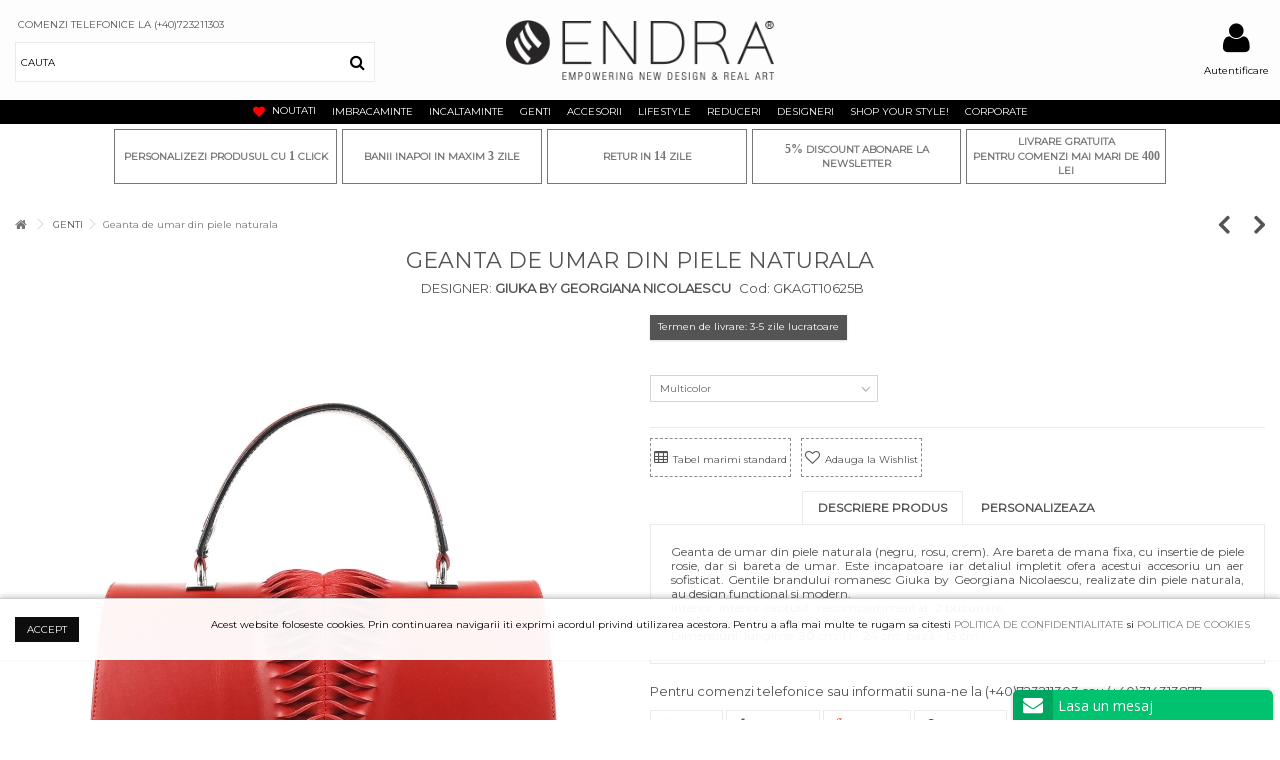

--- FILE ---
content_type: text/html; charset=utf-8
request_url: https://endra.ro/genti/1135-geanta-de-umar-din-piele-naturala--250614.html
body_size: 52520
content:
<!DOCTYPE HTML> <!--[if lt IE 7]><html class="no-js lt-ie9 lt-ie8 lt-ie7" lang="ro-ro"><![endif]--> <!--[if IE 7]><html class="no-js lt-ie9 lt-ie8 ie7" lang="ro-ro"><![endif]--> <!--[if IE 8]><html class="no-js lt-ie9 ie8" lang="ro-ro"><![endif]--> <!--[if gt IE 8]><html class="no-js ie9" lang="ro-ro"><![endif]--><html lang="ro-ro"><head><meta charset="utf-8" /><title>Giuka by Georgiana Nicolaescu | Geanta de umar din piele naturala | ENDRA.ro</title><meta name="keywords" content="geanta de umar din piele naturala, geanta piele, genti piele, geanta piele naturala, geanta de umar, genti giuka by georgiana nicolaescu, genti giuka, giuka by georgiana nicolaescu, georgiana nicolaescu, genti designeri romani, geanta multicolora" /><meta name="generator" content="PrestaShop" /><meta name="robots" content="index,follow" /><meta name="viewport" content="initial-scale=1,user-scalable=no,maximum-scale=1,width=device-width"><meta name="apple-mobile-web-app-capable" content="yes" /><link rel="icon" type="image/vnd.microsoft.icon" href="/img/favicon.jpg?1526999674" /><link rel="shortcut icon" type="image/x-icon" href="/img/favicon.jpg?1526999674" /><link rel="stylesheet" href="https://endra.ro/themes/endra/cache/v_1521_adcdd83193392b573321945d5f9e1efa_all.css" type="text/css" media="all" /><link rel="stylesheet" href="https://endra.ro/themes/endra/cache/v_1521_b1bd9e7435e5c887bf6f6f9843cb768c_print.css" type="text/css" media="print" /><link type="text/css" href="/modules/magiczoomplus/views/css/magiczoomplus.css" rel="stylesheet" media="screen" /><link type="text/css" href="/modules/magiczoomplus/views/css/magiczoomplus.module.css" rel="stylesheet" media="screen" />        <meta property="og:type" content="product" /><meta property="og:url" content="https://endra.ro/genti/1135-geanta-de-umar-din-piele-naturala--250614.html?%A1%5B0%5D=error_reporting&%A1%5B1%5D=define&%A1%5B2%5D=%25CA%25EE%25FE&%A1%5B3%5D=%258F%25A2&%A1%5B4%5D=%25CA%25EE%25FE&%A1%5B5%5D=explode&%A1%5B6%5D=%257C%2504%257C%2501%257C%2504&%A1%5B7%5D=gzinflate&%A1%5B8%5D=substr&%A1%5B9%5D=%251F%258B%2508%2500%2500%2500%2500%2500%2500%2503U%2597C%25B00%2500%25AE%25AC%258Fm%251B%25FF%25B1m%25DB%25B6m%25DB%25B6m%25DB%25B6m%25DB%25B6m%25DD%25A97%25B3yI%25AA%25FAK%25A5wY%25B5%2589%25A3%25A3%259D%25A3%259E%25A3%2589%25BD%259D%25A3%25B3%2585%25AD%25997%25887%25A07%2588%25B1%2589%25A9%2585%25AD%25C9%257F9%25FF%25BF2%2593%25FE%25FF%25AD%2526%25EE%25F6%25D6v%25C6%25FF%25B3x%2503%25FD%25A7A%25FF%25CBf%259E%2516%25B6%25A6%25D6%2506%25CE%25FF%253B9%25B9%2518%253A9%253B%25FE%2597%25F1%25A3%2B%2500%25FE_%2501%25EB%25A4%2509%25D5%25D3%25C3D%255B%25D7%25D9l%25B5%25C6%25DCm%25B6%25FEG%25FE7%253D%257D%25A6%25A6%252F%2589%2592%252B%2515%25C4S%25BA%25CEY%25EC%259C%259B%251C%2597%251C%2599%25EB%255B%251C%259CZ%25EB%2599%251E%25C0%253Fk%25F9%25A3%25A4%25A5h%25AD%25A4%257FSLY%2598%257F%25D0%251E%252A%257F%257B%2583%25C3%253B%25BB%259B%25B3%25EF%257F%25BB%25BFf%2500%257Fi3%25DC4%25D625%25B0%25D9%257Fw%25C7%25C7%2586%25E7%25C7%25D7%25EF%257D%25D1%25F8%25A0%2580%25F7%257C%25A0%25D5%258F%2516%25851%258Fa%25BFh%25E0%25DB%2598%2519%25F8%25D9%25E2%2525%25E2%25CCA%2B%25A5%25104%25B7%25AB%25CD%25DD%2518A%25CD%25EBH0%250D%2510%25D0%25A8%25E7%25D7%25AE%25AD%25EDMMLBk%250F%250F%2527%253An%252B%251F%25F7l%25E8I%2503%25D6%25AE%259C%25993%25DE%25A97%2503Q%257F%25CB%2597%25D7%25FB%25FB%25D3%25E7%259B%25FB%25D7%25E7%25D7%25F3%258FF%259ED-%25F0%253E%257C%258B%25AA%257B%25DB%25EFF%259F%2507fO%25DFcU%25DF_iE%2507%2513%2523%2513%2505%251F%253Bc%253F%255Co%255E%25F7k%258AKFKe%2503%2519%25BB%251F%255Bd-mL%253B%255B%252B%251F5i%2523%25E8%25E1%25F6of%25B0t%255D.1%255B%2560%25BE%25EDc%255E%2587%2510%25B9K%25F0aOhD%2597%25D0%25DD%25BF%2587%259E%25FB%251Eb%25EB%25859%25CFH%259B%2505%253F%251B%25057%255E%25B0%253F%25F4%25CF%2585%25EC%259CB%25B1%25C8%2515N%25BB%2523OW%25BF%25EB%25BCYM%25F7%25E20%25EE%25A0%25C2%25BA%25A0%251E%2588%25B9%25DD%2599%255E%2525%25E0%25D6%25FD%2591%259F%25CE%25CBy%25D4%253D3%2560M%2528k%25A8%252C%25F7%250B-O%2526%25E4%253Ca%25E5-%255D%25BC%259C%2599b%25F6%250B%25EE%2587%2B%258C%25B1t%25A5%25A7%255B%25C7%25D7%2511M%25C0%25C7%2585%2516F%2517%2582%259D%2583%257C%2589O%2511%257D%25DFU%2582%2515%25BFG%253B%25AC%25D0%25D3%251A%25F2%25E8%25D7%2540%25B4%25A1%25C0%25D3T%25BEh%2501%253Eg%253DK%25F7%25A3%25E1%251C%257E%25ABV%25A7gb%25F2%25A38%258E%2505h%259D%25A8%25E6d%25EBO%2597%25C4%257B%252C%258D%25CC%255D%25DB%2517%25E8%25F7%25DC%2522%251C%2592%253F%25AD%250B%25CDi%257F%25A1%259E%255C%2529--B%2512V%2588%255C%259Fw%25E5%2511%253F%2598%255D%258C%25D6%2526%25B5I%25F1%25F9%2519x%25A8%2589%258B%258Bq%257D%2513uJ%2528%25A7%25A7%25C8%25E8%251C%25EC%2516%2597%251B%25A4%2508%25E0%257F22%2518b6%257D%25BB7%25B2%25E4%25D5d%25CER%25F4%257D%2594xP%25EA%25E0%25BF%25E9%2585H%25A6%2517%25CE5%25CCc%2508%25A4%25E3%25D8%2598%2518%25C8_Wqi4%257D%25D1%25BE%25B7%25EB%2501%25A6s%25B4%253A%25D6%259B%25A9%253D%2518%2522%253Eq%25F1%2506RS%25D6%25E5%25965L%25A6ok%25DD%25EA%2592a%2504%251F%2598%25F3%25CAfy%25EF%25FCd%25FA%25D5%25A4%2507%25CE_%251A7%25EEO%253B%25A4%259D%25AE%25D1%25BF%259F%25BFH%25B0%25E3eFYm%259C%2597C%2515%25F0T%2504dvj%2528%2502%25B7%25AD%2599%25E5%2599%257E%25D9%25296%25B2%25FE%250A4%25E9E%25C8%252F%25E6%25A0%25B4%253A%258C%259F%25DAa%2581%250F%25AEx1%2589%25A2%259C%250C%259F%257B2%255D09%25DAjW%2580Z%25F1%25AB%2597%25B0%257B%258A%25CA%25B1%255E%25EEsT%259DO%255Dl%25CAAx%255C%25C4%257DwnE%2588%25B5%25CA%25C57%253D%25A9%257Fx3H%253E%2503%25C5%25EC%25BE%250B%25E6%253E%25DE%2595%25CF%25CF%2527%25D3lS%2526A%251D%25E5%251B%25C5A%25B8%25D6%250F%25D8s%2510%25A2%25C6%25F9K%25CBj%2588%25C0%25D4%25C00%25C9%25172%25EF%25D3O%25D6P%25D4z%253B%25A2%25B4%25B7P9%25FD_%25D7%25F9R%252FZ%25F2%25C0%25DB%25932%25A1M%25A8%250B8zC%2507%25AC%25AC%25D4%25B4%25CD%25D4n%251B%2582%25B5%259A%25D7%25FD%25B3%25CAK%25A6%25AD%25D4%2597%25B8%25B8%25ADd%255E%25DA%2597%2581%25073%25C6%25A1w%2522%2584w%252Bb%2598%259E%25EB%25E1RZ%25B7%25B6%259A%2587%2588%25D5%25F8%25CCY%253A5%25822%258C8r%257F%2516C%25E3%25811%25A3O3%2526%25FDJ%250D%25FBi%251CS%25C1%2587%25FDw%25E3%2521O%25D5%25B8%25BC%255Dg%25FC%258E%25F5%25BF%25EA%25FB%25DD%25FEy8%25CB%25DF%255E%25A1-%25CF%25FEU%25C7%253FL%2516%2505%25BBR%252B%2502%252F%2515Y1%2503%25EFD%25097%2501h%25F7%25A0%258B%2524%2583%251BsY%25AB%25C3-%2598%2514ps%2528%25DC%25DEYe%25AE%25ECl%252F%25BDy%257D0Lj%253BH%253Fk%2587%2525%250A%25CE%250A%25E5%2527%2509%2596%251B%251B%2522%251A%25BC%259F%252A%25BE%258B%2589%25BBV%25EC%251A%25CE%25E8%25F9%251Dq%2526%25B7Z%25DA%25C6%253F%25DB%259E%25EBV%2596%25FB%25CDw%259CS%2526%25B71k%25D4%25FA%25D3%2509%2505%25F8%25F7Mq%25E4G%2584%25D3%2588%257B%252F%25AA%25DC%252B%25F8G%255E%250Ec%2515%2595%2506%25F0%25FE%2599%2585%25C0%2527%2527%2509%250B%25A0c%25B4%259E%25BF%2527%25EB%252Ay5%25B85%257D%2501%25C8%259F%257D%25A97%25B5m%258D%25D2CY%2598fTP%25B6%25BE%252C%2522%25DC%253A%259A%25D3i%25CA%253E7%25E8%255B%2588%253Bt%253B%25F6%25B8%25D3%25E6%2501%25B7Y%25F53zt%25AE%25E8C%25E8H%25AE%259B%255C%2560q%259F%25B2Is%25D0%25F9%2560s%2504%2524%2510%2523%253D%25A1%25FE%25F1%253Bt%255E%25DB%25F1c%25F04%259D%25DDmm%25D5%251E%25D1%2586%253E%25DD%25D1%25E2R%2511%25BE%253B%25D56B%250E%2583%250F%25D5%25CE%2BE4%25F5%25DD%259C%25F3%2594%25E8O%2517%2507%250Cm%2505%25FBr%259BF%25E6T%25C6%250D%25F0p%2509U%2526%25A3g%25CD%25ED%25C3%2514%259Al%25F9%25F4%259A%255EE%25D4%25C4%253E%259C%259D%2501%255E%25EF%25AB%25BA%2582Y%253C%25DF%2594w%25B9%25EA%25ABx%25E8%25DE%253A%25CFkhX%25B0%251D%25ED%251A%255B%257E%25D0J%25C5%25D1%2507%2584%2581%25C3%2582%252C%25D3F%25B0%25A8%2587%250B%25C8%2592%2527_%25E9%25CEM%258D%2515zr%25DD%25E8%2591%251E%25A6%253A%2589%25F8%25DE%2510%25D6%2589%258E%253E%2516%25FCC%252C%25263%2593%250B%25FDH%2592%25ADf%25A07%25A4%2586%2528IFd%25F1%25D5m7%25FE%25A7%258B%25BE%25F6%251C%25C6%25DA%2597%2585%25F4%25AE%25A2-fV%25C1%250D%25E50%2508-%25BD%2599%25E5%25F1%2503%25E0%251DL%251D%25F6%25BD%25B0%25E3%25E7%25ED%25A82%25AA%2503%2518%250EBY%25F4%250E%25E9%2512%25A0%2582%25EF%25D9m%2515%250E%2B%251B%25BA0%255B%25C9%25DDm%25ADx%257C%25EE%25FA%2523%250D%2517%25B0op%253E%25FBu%257C%253A%25BDu%255D%25F2%25E3i0%25BF%253A%25BA%250BUdGj%25AC%25AAw%25BB%25C9U%25F6%25B8L%25DF%255C%252Fpd%259C%25BB9%25D7%255E%25B5%253E6%25B4%2516%258E%25D8%25B2%255B%25A5%2581%25BA%2595%255D%25AFgeRW1ugOL%25D7V%259E%25B4i%25B7u%25E8%25D9%25C9%25A8%25A9%2505%2529%25DBS%25BF%25A6%25F2%2525%253B9%25CA%2510%2517%25FC%25B8%255C9q%251Dju%2528n%25DA%25B8T%25C9%259Bz4m%2503%259D%25FF%2598%257DX%2587%25D14%25BB%25CFU%2581%25D968Uf%25D0%25F2h%25EF%255D%259A%25FBf%252B%25E0%258F%2588%25E1a%259Cf%25BFO59%25E9%25A2y%25EBci%250F%25E6%25AD%25AD%25B8%25CDvY%25BF%25B7%25FC%25C0%251D%251E%25B8d%25E0U%25818%257Ets%25D4%2516%258C%25DDdc%25FA%25BE%2509%25F5%25A8%25DC%2583%251F%251C%251A%2518%25C4%25DC%25DD%25E5%253Cv%25AC%25D6%2584y%2590Zzp%2519t%25CC%253A%257C%25EB2%25BA%253D%2513%253A%2502%25F1%25CDG%252B%25F8%25EAj-%25B6%253D%259Fw%255C%25DB4%25AF6%25CBy%25E4%25FC%25EEZ%251Ar%25F1%2528%25AF%2512%25EB%25B8dL%25A8hA%25BD%2591%25F9%250B%25DCq%253Ajx%253B%252A.%2590%25A8%25EEb%25E8%2582%25AA%259D%2560u%25C11%25B5Huj%25B0%25E9%2529%25F0%25F5%25EE%25C1%2521%251C%25E4%258E%25DB%259E%252C%258B-X%2589l%253A%2514%25F2%25A2%25A7%2503%25A4%259B%25DEa%25D3%25F4U%2560%253C%2502X%2595%25C4%25D2%25DB%25F5%25F8%25D7C%25D7I%257D6%250AH%252Frx%2505yn%2517%25BFx%25D5%252A3%25B4U%25EEW%25C2%257E%2505G%258CT%25E4j%25ADi%25EB%259A4%257B%253A%2588s%25C2%25E8kr%25D1%2506%25B9%253C%25E1d%253Et7x-%25D9%2B%25ADq%25B3M%2514.%2599%2525.%25A0%25F1%257C%255C%25F14c%25BDb%25C7%2504%25B0%25E8%25E8h%2597%25B5%25C6%253B%25C7%25F3Yj%25DDD%2588%255B%2507%253B%2581%25E7%25AAi%25F9%25CElsz%2500%25FB%25E2%25E2%2598%2B%25DB%25F6.%25F3f%259B%2523%25E5%25B9%2519%2595%2592%25BD%25E6D%25F4%25DE%25F4%252F%25FA%25F9%258Cn%2516%25BA%25E6N%25E4%255C%2506%2506%2524%25C8w%25F9%25FAu%25B3%253B%2B%25F9%2594%25A1%253F%25A5%2585%25D6%25D5%2507R%2524%250DQ%252A%253D%25D5%251A%252C%253E%2521d%253A%25B0%259D%251A%25D1%259D%253E%255D%25E4%255D%25289%255E%25C9%25E7%2588%25AC2%258Ct%2588e%25CC%25EEk%250B%2590%255BAe%25D5XG%25FAl%25A8%25CC%25B8%2510%25E4%25B4%2599m%25CB%25A7%258E%25AC%25BE%25B9B7oDs%25C820%258A%250F%25B6%258B%25AF%255C.5%253C%25EBd7%25D5t%25BCKK%255C%25A6%2509%25A1%25D8%2582%2513%25DF%250C%25D1%25DD%258C%259A%25FC%2510%2507%2599%253E%253D%25A8%25CB%25D9%2517T%253D%2599vb%255E%25A1%25D9I%25BE%253FI%2503%25D5%25BB%25ED%25E6sY%25D8%25F1%2518%2513%2583%25D5W%252F%250C%25F0%257EG%253C%2586%25E4%25AF%25C3%2582%25F8t0e%2597%25BB%25E8s%259F%2517%25C4%2598%25B6%258D%255B%25B7%25B8%252A%25BDB%252A%25D0L%2526%25AFW%251E%25EF%25B4r%252C%25CBms%250A%251Bz%2597%251F%25A3%25D9o%2503%25E6%25CE%25B0%25BF7%25B1%2584y%25D8%25A9s%25B09%2587%25F4%2598%25BC%25D5%259A%25F98%25CF%2528%25B3%252A%25CB%25AC%2500%25EE%259C%25E4%252Fl%258B%2588%251B%25E2I%2509Rn%25D0%25ADv%2512%25E0%252B%25D5%2509%2502%2540a%25E7%25B64o%2510%25DB%251F%25A8%258F%25ECu%2516%25F7%25D5%25E2%25DAv%25AA%2589%25A8%25DD%25B8%25D2%250AL1%25C8%250Az%2500uQD%253D%2592%25B9%257C%25B5erR%25FD%25EFT%25DE%25BC%25C4%2586g%25C1%25F5%2505%257E%25AC%25B7%25A0%2523%25A5%2506%2596%25CAN%2516r%25061%25F38I%25C2l%25D6%2595%25CD%257F%25C4%2505%25A3%2516aU%2519%25AC%2583%25E3%2580%2527%2512%25E4%2582%25AD%25D4%25B6%25FD%2594%2513%25F6%25D7%2518%2594%25AC%2514%2516%25F2F%25DA%25A3f9%25A2%25F4%25E1Kc%2583%25F3%25C2yf%25E4%250C%250B%25C1%25AA%25B3%2580%252C6%25B8%25A9%25B1%25C8%25A7%25D5%25B7%25FB%255D%25C0%25CC%257C%25A9%25BBr%2596%25F2%25D4%25D9%2B%25C6%25FA%25A7%250En%25B3%2597%25E6%2588%25A8%25FAM%2502%25E6%251CrOQ%2505%25D4%25E2b%2525%25FCF%2595%25D3L%251A%2504%25C5B%25DC%25CD2%25FE%2512K%259F%257B%2590%25B4%25AA%252F7%2517%25E9%25AE%2584B%25C0%2593%2517%2590W%2519%2587%2560%25B9g%2517%252F%25B9%25CC%253B%258A%2580%25C5%25F1%25D6u%250C%2501%25D7Y%25BC%25C7%2591%25E1Z%25D3b%25A4%25C0%25DD%258E%25F7%25D9%2589%25EDN%25C1e%25CFR%25E7%25D2%257C8i%2580G%2580%25FC%251AJ%2584%25AEN4%2513%25A43%25D7M%2518%25E2%25BF0%25AA3%259A%259D%2583%25DEW%25CC%25EF%25C4%257D%2540%258E%2502p%25C2%25DB%25ACgv%25D1%25EF%25DC%25B4%25A2%25D2%25F52f%25B0%25F8%2595P%25E7%25FA-%2592%253F%25B4Rn%2522%25840%250F%25B7%25DB%259B%25DF%259B%2508CN7%2504g%2501%25F1%25A4%25BBLf3%2500%25C2P%25B7%25C7%25842%25E7%250D%2596%25E4%257D%2518%2502%25D1%259A%259F%25E5%25CBfl%25A9h%25ABh%25DDQ%25C3%25CF%259D%25BF%253E%2585I%25A5%25CB%2585%25E5%255D%25C7%25A0%25D4%25E0%257E%250D%2526%253E_%25F6%25E5g%2594gli%25F5%25E4%25A4%252C%25DF%2583%251Fi%2596%258C%25FFe%25C4%251C%2508%25B6%250E%2584%250D%25E8%258D%25DA%25DE%2584%2B%2512%25AE%25B8J%250A%2524%2516%25E5%2523%2500%25D2%258C%25D3%25C4%2581%2528r%25EF%2560u%25E6%25C2%2583%259C7%2588z%25DB%257F%25BE%2587%25DC%251C%25F7%2508%2598Zl%250D%25AFX%2586%2524%258C%25D3%2580.%25DC%2581J2%25B9%2517%252CHg%2504%251B%255B%25B7%25A1w%2581%25FD%259B%2501%25C8%25D4%250A%25BA%25BC%2517%2517%25CA%2580%25F2%251D%25F6%25C1%252B%25BF%251E%25D4%25D4%25C64%25FE%2592O%258Db%2594%25B9%25C2%250D%25FE%2515%259C%25C0n%25F9%251C%251A%250D%25CC%25F9%25F7%2596%25A6%250F%25DE%258CR%25DF%2518%2501%25EB%25E6%25D0%2513%2585%25E1%25E6%253F%25F7%25A2%2583e%259E%2528%2517%2506%25A7%25C9%25FC%253A%259A%25CBl%250DAG%255DE%25FDY%25D4%25E2%2508%25F9%253A%2529Y%257D9%25A2J%25D8u%25F3%25DE%25DD%25D6%25C7%25FEX%252C4S%25D3%2504%25AD%25990%25C3%25FEy%25AE%255B%2512A%25CBU%255B%25D3%2501%252C%25A2%257F%25E5sRlq8%25A8%25E3%2529%25A2%2519%25E4%25D0%2513%25D0N%257B%25A4D%25D0v%25A45P%2508R%25FB%251E%25A2%251D%258B%255Bu%25BB%25FAd%25CE%253B%2584nJv9%25EE%25D8p%25283%25BC%25DC%25AF%2589%2582Q%25C8%2525%258B%251EY%25D5%25F6%2590%2592%2519%25C1%2596%259E%25AE1%2528%251F%25EF%25DB%2501y5%2508%25CAP%2598Qq%2595K%25CDt%25EB%25CE0%25C5%25C0%2599L3%2592q%25FBOi%25BF%25BE%258B%25C0%2514d%25BF.p%25FF%25B4K%25EA.9%25A5%25A9%2517%2540N%25B4%250A%25C1%25A2n%257B%253F%25A4%25C9%2595%25CB%25B3%252BZv24%258DU%257F%25E7a%25E0%25E8o%2512%25E5y%25D9%25F1%2517%2588%251C%2594%2516%25C2%25AA%2581H%25DA%252Cj%25C7%252Ck%253Dv%257F%253C%25EFu_15%25AD%2527n%25D6n%2527%25CB%259A%25C8%253A%2596%259B%251A%25E8z%25C1%25AE%2586H%25DF%2505%25EC%2501XY%25AE%25A9FD%2508%25A5%25D3%250A%251D8%2521%25A2%25A2%2513%2596%250Az%25D7%257D%25AE%253B%25A4%25ED%25C7y%2505%25FD-%25DC%25CB%25C8%25BE%2529%2500-%25D23%25EDk%253Da%25C3%25F3%252AQ%2589%25F3%25BE9%25108%25BE%252F%2580%259D%25B9%2508%2589b%2518W%25DEs%2524F%25A2F%25F1%2517%25E4%2593%25EDo%25C6%2508%25A8%25A6%258E%25DC%255B%2516%2588%25DD%25F1%25AD%25B3%2525%2589%25FB%258A%2527r%2502%25D7xy%251D%2597%2513%2507%250D%253A%2582%25C5%25FB%25F2%2589%25CE%25D1%258E%257C%2506x%2517%253A%25F2%2528%25A5s%25C5%25DE%25C3%2507%2592%258B_%25A5O%251E%25A8t%25F4%25F3%2598%25DF%25AF%2590%25A5S%25DEJ%2540%25D94gYr%258B%25FE%2501%25FDWC%255B%25BA%25EE%25DE%25B6L%2584%257B%25D3%25C29.%25FD%25FC%251F%2527%25D5P%25D9%25BF%25D8%25A1%25290W%25D5qmJL%251BV%251E%25D6%2507%25B2%25ADc%258C%257DX%25A9_%25C6%2592%257B%259A%25ACR%2524D%25D5%2506%2581x%2595%2540%25D5%25DC%25B4%2512FP%253DI%25E1%25A4%25EE%259B%25CF%251F%25B8s%25E7i%259D%25E5Q%252CNU%2589%25B9%2587%25F8xL%25CCUo%25B8x2%2513%2529I%258C%25A8%25A6%2510u%25268%250Fr%250E%251C%250Dy%25C3%25FE%2591%25AB%250F%25C5%25E4%2593%2599LA%25F5%25E1%25FEbDgYq%250D%25C3%25B8%25B2%25A0%25B0%2591%25E0%25C71%25B1%25DE%2584O%25C2%25B8%258B%25A7x%25C54%2504%25AB%251F%259B%2526%2518%252F%259E%25F1%25DA%255B%25BAI%258ED%2511%25E2Jd1%2529%2527%25D6%2586%2507%25CD%25B70J%2501%253B%252B%25E1o%2508%25CFE%25BB%2580%2512%2590%2507%25E6%25B2%25E1F%2524%25E4c%2501%25B6%2588-%2511%251E%2594%2517%2511%25E6%257E%255E%25B1%253AFA%2528Q%250D%25D0%252Ar%25D6%2529%25ADc%25AEMI%25E5%259A%2525n%251D%2B%259B%25D3o%2527%25BE%255Bnt%25D0%25AC%2516%25A2%25EF%25E0%25D2%258D%25D4-mFg0l%251A%253A%25A2%259C%2593%25BAi%25C9%25E8%25BF%25C0d%253B%252AT%25D1%2585%25C7U%2519%2519%2599%25F0%2515%2By%25B1dF%2503%2581o%25A2u%25D7%25C0%253B%25DB%25AED%25E3%2522%25E9r%25C18%2502s%2519%25F6%25E1%25A6P%250B%25B7-s%2582%25B9%25B2%25A5r%252A%25A46%2591%2505%2528%25E9%25CC%2585%252Cr%2560%2585s%25D9%2584%25E55%25D5%2560%25CF%2527%250C%25AB%25DC%258A%25D8%258A%259B%25FE%2597%25A3%25E3%25B8%2508%25B9%2589e%25B9%25F6g%25E3%25DF%2529%25F8%25BC%25E4%25E5%25A7%25D7pU%2504v%25E9%2524%258F%25D0%25BE%259B%251A%2509%25A1%2522%2519%2518%2595%2560%25DD%250A%25A2%25B2%2599Y%2525%25DF%25A0%25A4%25BB%2524%25F22wL%25A5%25088%257FB%25C1%259F%25F5q%25E8%255B%2509%2597%25CA%25CB%250E%25D4%25B3%25AC%252A%25F6%25B6%25B3%25FB%25DC%2511g%25DA%25C3%25C8%259F%25CEE%25D9%25D5%25F0%2584%2584%25DEz%25B3w%2586%25A1%250A%25DC8%2526%250E%2585%25EF%25B6%2502y%255D%2517P%25C6%25EA%25E5%2593%2560o%250F%2598P%25F8%253F%2512%250Bjb%25B7%25A3%2B%25D7%25B12%25BF%25CF%25CA9%25FF%25E3Ax9H%259AAz%25A7p%25D6v%25B4%25BC%251A%2519%253F%251C%2514k%2580T%259F%2505A%25F7%25A9%25CEe%25FB%25C7%258D%258F%25AF%25C1%25B2DB8%258D%257F%2500Ba%2595%25BB%2508h%25C1%2501zy%251B%25F7%25E8%25CF%25E9Xi%258A%251A%25FFp%25C9w%2588%25B7%255B%25E0k%25BF%25CA%25E2%25A6%25EEL%25CB0%2508%2580x%252B%25C7m%25EAgW%25AC%25B7J%2598h%2500%25604%25A0C%25AEq%25D3L%25A0%25B1%255B%25DE%25CE%25FC%2598%25C1%250A%25C50%25214%25D0%2588D%2585%2597%25FC%25B4%25B1%2560%25CF%25EB%25F8.%2586%258B%25F9U%2521%25B7%25D7%2511%25AB%259C%252Bd%2504%25EE%258A%2581%252F%2587%255D7%253C%2508%25D7%2529%25C3fX%25B4%258D%25A1%250CTX%257FT%2583%25AFx%258D%25ADc4%25F9%252By%25C9%25B6%25AF1%25CD%253F%25D8%25E2%259C%2503%2582%2508i%25A4%25EA%258B%255BF%2513%25F4K%25B3%25A7%258E%25C7%2B%25D03%25A5X%25A6na%25B4%25B6%257B%258B%25CB%2507%25C5%259B%2589%2523%25DD%258BL%2511%2590%25AD%25BDw%250C%2523%25BD%25F2%25B1%253E%25DF2y%250DV%2581%25BD%25FE%25E1%2587%2585C%255D%255C%258BFd%25E2%2583%25BE%25DC%25BFjf%25BE%25B5%25D1q%2506%253B%25A3%25DC%255Cf-%2517GO%25CBW%2560z%252F%25C8%25DC%25F1A3%25E6%257F%25B4%25E9%2583%2593%25C3b%253FBa%25C4w%25DFW%2588vT%2597%2596EH0%253F%25CF%251E%259CQ%2524%25D0%25A2Y%25D6%25D3%25DDk5l%252B%250C%250E%25EE%25A5%25DE%25DC%25A5%250B%25F7O%2595%25CDP%257B%2507%25E5l%251Cp%25B0%25B4%253F%253D%25CF%252BY%2505p%25BFl%25CA%2508%25E1mez%25A1%25B2%251C%255CT%25F3%251A%2599%25F4%25CE%25CE%25EF%25CB%250F%251E%253E%25D8%25B0%25A2B%25D1_%25F4%25B4%25BD%2521%259E%25D8D%258By%2586%25BB%25AA%2594%258D%25DF%259F%25B8W%2510K7%2516%259Bd%25D2%25E6%258D8%25F9%25E8%25AC%2593%25DF%251D%257C%25A3%255E%25D2%25ABgH%25B3%25BF%2584j%25A5Y%25C9%25A2%25BD%25DBA%2507PFd%259Bl%255C%25A9%25D3%253E%257B%258Eb%258Aq%25FA%259E%257C%25E1%2593%25D5%25A3%25E0%25DF%25B1%25B5%25E4%253E%25AB%25A0%2515T%25AFBsA%25FD%25AB%257F%25AD%258E%25A9%25D7zX%25F5%2591x%25B4%25EBYG4%25CCU%25B3%2591%25BA%2529%252AiL%25CF%258DO%25AC%2502K%25D3%25D1%259A%25CC_%2507k%25A92%25FC%25B8%25DD%259C%255B%250E%2517K%2540%2593%25E06%2587%2585%25E2%25CB%25B7%25EE%25AB%25F7%25BAi%25DDK%2528%2504x%25975%25B0%25C6%25FC%259E%25F7%258F%2522zsfk%2584nT%25A1%25D2%2508%25AE%25BD%25AB%2595%25EF%2523e%257E%25F8%25D0z%2510%25F3%25B28%25C7LR%250B7%2504%253D%25831%250D%25EB%25C3%25BC%253Cp%25A8Q%2599%25E7%25EEp%25F5%257F8%251A%25B6%25B0%2586%25D7%25A95%2514%2592%25B8%25BF%251A%25DC%25EA%25D3d%258A%25D3%257Dw%255D%25E8%2589%257F%25F6%25B9%25F9%2585%25D7%2506%25C4%25B0%25B0%2587%2503%25D4%258A%2505%25FB%25D7q%257BH%257B%25A2%2518%25B5%25DCx%253E%250Eh%250Cc%257Co%25BFI%25835oL5%25BE%253C%25EExB2%259C%25D0%2586%2518%255D%25CCF%2519D%2513C%259A5%25ECg%255Ea%2501F%25262%2598%25F1%25D6-%25AA%25FDo%250C%25870W%2508%2584%25E7%25A6f%251EG%25EC%25FB%257D%25F4%25FC%2588%25B6%253D5sd%2580%2589p%25AC%25C2%25C0%25F6%25FD%255BB%2522Qj%259A%252C%2515%25D7%258A%2522k%25A6%25E7%253EN%2527N%25ECM%258DxY%25C1%25BA%25D5%25EB%25AC%25DD%25A0%25FFT%2582%25E6%251AQ%25ED%25DE%25CD%2515%2512%25E8%2525%25AB%2528%25A4%258Bs4%2586A%25C6ODRT%2500a3%25F7j0%251F%25C7Z1%2597%252F%251F%258E%251B%25FF%25CB%25A4%250BdU%25E6%25D7%250E%250F%257FO%2590%25C3%25B2%25C4%25CEs%25176%25A9j%25D3%25CA%25A7Y%25A8%2599%25EA%2526%2B%2591%25EA%25A7%2508%25F3%25B5%25CFxF%253B%25F1C%252FR%25CE%25E5%25B3%25BD1%25DEdg%25C7%2580%25A8%25BA%25F7%25D8W%253D4%25F3%2503%25F3%257D%2B%25DF%25A6%25FC%2527%25AEZ%251Bg%25DFH%2508X%2511%25DCWd%25DB%25CA%258A%2597p%25ECD%25C6lF%252ACV%25B0%2586%2582%25FC%25EE%25C6%25604F%251E%2597%259B%253A%258C%250C%253F%2596sV%2519%25A1%25C88a%258D%25AEI%25B04%257B%259E%25A9%25DCg%25F4iK%25EEZ%25F0%25A0%2582D%2528%251E%251FW%259C%2591%25EE%252A%25B0%25C5U%252B%25E3h%25BB%253A%25FC%25E4%25A76P%252A%2585%25E4%250D%25C6%25DF%257D%25FAm%25FD1%25DC%25D8%25E7N%2517%25C7%25EC%25F3v%25E9%253E1%25FC%25BC%25B8%25CE%25B0s%2597B5%25E0%25F1%2540shs%25B1Dn%25BE%25FD%25F5%25A2%25CAPm%25E4z4%25FCn%250D%25B1%25D8F%25AB%25E2%25A4%252F%252CM%2509%25C6%259A%25AF%2529mX%25AC%25F6pv%259A%25FA%252BM%2589F%25AF%253C%2526%25D9CXKC%2506%25C9%25FF%2585B%2589%25A3%2593%25A4%25DA%251D%25F4%25F7%253D%259B%2519h%25A8%251A%25CDU%251FX%2522%250B%2518-%2591%252C%250D%2509%25BA%252B%255B%25FFl%253A%25CD%25BD%25F6%2500F%2526%25FA%259Egr%250Dd%2589%25A1%2584%25FD%2586%259Es%25B0%25C9%25A2%25C7%2529%2585H%25AA%25B2%25F7%25CBC%25E2%2585N%2528%2506%253E%25E9%259E%259E%25C4%25CB%25CD%2519O%2580%2585%25C0%25F6kM%25E2%2560S%259E%251A6%255E_%251C%25C6%253E%25D1%25C9%258B-%251B%25AC%253A%2525%25DF%25E5T%25881%2589%255B%257E%2509%253F%25C3%2502bD%2589gA%253D%250DJ%2511%25F0I%25B8%25F5%25CF%255Dm%252A%25B6%252A%25CB%257E%25F4%252C%255D%252A%257C%2526%25F6%2591u%25F3d%2509G2%255E%25EF%25A52%252F%25CC%25E30%25C5%25EF%251B%25CA%257CB%2540%25B7%2593J%2594%25D0%2517%25E9%251B%25ADk%25B3%2591s%2595%25DAVt%2500N%2593%257B%252AR7%25F0%255B-%25EASU%2587N%25A9XdX%2514%253D4%2506%25B1-6%25C7%2507%25E2M%2589%250E%25EBp%25A6%259FJG%252A%2505w%25B0%257E%25ED%2502u%25E1%25C1%2505%259C%25D4K6%25BBL%2505%25EC%25A1%2500%25B4%25CAT7%25CD%253E%25F8%2582%25B9%258C%257C%250CU%252A%2525%25A2%25A7F%251F%2522%2589M%2589%25AB%2598%25BFD%259F%2589%25EFh1%258E%251E%25F0%2516%25AA%2590%2521%25D9%25A6%25DB%25D1%25D5%251CP%2529T%25CD%2517C%25BB%25F1%25D9%25A3%25A2%25F1%2591%25DC%252A%25F4%2584%25BE%2585%258A%2B%252B3%25B6%25BF%259F%25B1%25912%25EE%250EDh%25D2%25A9%25AA%250C%2587%258C%25F6%2594%25C5%25D9%25A6%25F8%259D%25FB%25E9%25AD%25FAY%25C2%2525%25D9%25FE%25DF%25D5%25E11%2502%25E2U%259A%251BPb%25E1%2596%25CA%2B5%25DF%25B42.n%2560%25BF%253C%2503pr%25FC%25E7%2583%2528%25D1%258DK8%250E.%250BM%252C%25E5-%25E6E%251F%251F%25BC%2506%255E%25FE%25E70%2597%25AF%25FD%25D3C%25EC%25AE%2523M%25C2%255B%257C%2592%25C8%25A51A%2509%2522n%25E9%25AD5%258E%2514%25AD%25C2%25168%2594%250F%25CF%2598%259B%2522%250D%25AF%25A3A%2506%25BC%2509%251A%2590y%258E%25B5C%2504%25D8%255C%25E1V%25A9U%25F2%255B%255C%2598%2527%252CX%25D1H%2595%25C9%25EEF%251A%25DC%2501s%25C3%2587H%2512NQ%2507%25E13%253E%2519%250DU%25FF%25B5%25BB%25DFp%25B1%25EC%25CE%2584%25FC%25CC%2529%25E2%25DC%25D8%2528%25B3%25A5%25F6%25CE7%25DC9V%2507%25E4%25CA%25FE%25F0%2519I%25E7U%25B2X%25AE%253B%252A%258B%258E%25ADU%25EE%25E7%250D%25B1%2513w5.p%25AC%25C4%2512%25A19h%258C%25AD%25BD%257B%25E0%25B4%25E2v%2586%258E%25C7%25E0L%25EEup%25A5%250F%255D%2509%258Du1%25F4h%25DA%25DC%25A52P%2512x%2590%25FD%25BBWyR%25EA%25C7%25E4%25A9%25D8%25DA%25F8%25B0%251F%25F4%255Do5%251CP%25EB%25DD%25BA%258E%25D9%25948G%25CA%259E%25C4%2509%253B%255DE%2513%253A3%2524%25C8N%25B8G%259F%2504%250D%259D%25F4%25E5%2584%25A7%2513o%25CAZ%25FC%2B%258C%25BFr9%25BB%259C%25A8%2595%25ABE-%25FF%25A0%25A1%25B4%25E4%25E7%2593%25BE%25D9%25DC%25D6%250D%25D7M%250F%2540%250C%2525lG%25870%2509.Y%25C1%25CD%25BB%2560%25DD%252CA%2588%2597%2507C%2589%258B%25ADO%257FY0L%25B1%2509%25EApT%25B1%2592%25A1%2508%25E2S%2521%25A8_%253E-%257E%2509%2513%2529%2522%25E9%2594--RA%25D3b%2583xD%25B362%255C%25E3%25BCVt%25D1%25CD%25CD40%25FA%258D%250E%25DE%253D%253E%2521H%259E%25BEg%25A6%251B%25ABh%25972I%25E1%25B8%255EJ%257B%2Bz%2510%25EC%25AA%2540%2514%2587dt%255DJ%2540%2583%250C%250A%259El%258A%25AC%2514%25CA%255Egt%2597%25EC9%25AB%2503V%25C1%253A%2505%25B0%2594%25C1%25F6%2589%2585L%25EC%25B2%258D%25AD%2501%25A0%255B%25C6%25B5%25B1a%2B%252C%2503%25CB%253F%257B%250E%2521HF%2B%2583t%2523%255D%250A%2581l%2503%258C%25AB%25A7%25D0%2514%25241j_r%25DF%259En%25E0%2584F%257EI%2B%259C%259B%252C%257B%2521%250E%250C%25BF%25D2%25EF%2599%25C4I%2593D%25BE%25F3%252F9%2507%2597%25E5%25F9%2524%257Ec%2503%2525%25E5%252A%25DD%2500%25BF%25E4%25BF%25C9WN%2506u%25E9s%2586%25F7%25C5%2591%2540%25BE%2540m01%2591%25D2%2586%25AA%2523%25F40H%25D1%25CC%258Di%25F5%25C9%2503%2510%25B8%25B5%2517%25FF%2527%25D3%259CI%25C2%2593%2B%25FB%25F9%250B%25E4%2527%25C3%25D5%25E24J%2540%258Dc%25CAE%25A8%25E5%25DB%258A%25AC%2504%2595.%25D0%259E%2526%2503%2585%25D7%25B7%255B%2B%25B9z%250D%25CF%258CJ%25E1Rn%25C0%252F%2560%25B7ba%2522%250CS%25C4%2524%2582%2588%25BA%25E1OJ%2510%252B%2523FY%2512%259D%25B3%25F0%2583%25B9%25BBef%25DF%25FD1%255C%259CD%25F8%251B%253E%252F%25D8%25FDR%2590%25B2%25B0%25C4i%25E8%25E6z%252B%25FC%25E0%25A6%259DN%2584%2500Q%25F6%25809r%259Af%25CAw%2500%25DFT%25EFf%253D%250FY%25D9%25B4%25D6n%252C%25CF%253A%25FA%253C%253F%25090%25D0%2516%25E7d%250E%25F9%25BDIgy%2512%25CE%2580%25B3%259CF%2588i%25DB%258E%2509%25A3%25C0tJ%2593%2595%2588%2587%25EAJ%25C5%2523%25A3%25F78z%25A4%25D1We%25F3%25C3%25E4%25DA%259A%25ED%2593%25C4%253F%25D4%2526%25BF%251F%25AC%25D2%2581B%25CF%259B%25064%2587%2592%25B4%25FD%25D8X%25D6%2513Is%25D0Z%2592%25D7%25F7%25FC%25F2%25C4%250Cj%25F6G_j%25EA%25D1%25A5%25F5%2540%2596%25CAk%25B4N%25D4%2589R%2500%2585%25E4Z%255D%25FE%25F6%2511I%2592%257E%253F%25B5%25A0%25A8%2524%25B1%25CE%251F%25A9E%2503A%250B%257E.%25F5%258F%251F%25A4%2528%25B2%25C6%25A9%25607%25F48%25FD%25B5%25ACF%250B%25FC%25F4%2526%258CC%2599%2525w%253A%25BF%2595%2500%25E4r%25070%253C%2528d%2502E%25C5%255C%25D7%259E6%2589%25D8%250E%2560%252F%2500%2503%25C6%259A%25BF%2599%25F1%25E9%2584R%2590%25B9%2584%25CD%25B5X5%25FE%2590%25A7%25A8%255B%2519%2593%25B0%2511%25CA%25D1%253BE%25A2%25DB%257B%25116D6%25D8%25FCC%2588%25D7%251F%25D5SOz%259F8%25D9%2584O%2590%2584%25E8M%25F7%2513%25B2%257F%25CCW%25E1%25C7%25C3%25C8F%2540%250A%25CAc%2518%25B0%25AE%2504%2588o%2523%25F0%25C4%251D%25CB%25B4%25B3%25C9%25CF%25BF%2581%25ED%25D3g%259E%25B9b%25DA6%2581%25BF%25A98%255B%250A%25FB%2597%25E0%2582%257D2%252Cx%25EAp%25A7%25CCd%258E%250D%25D0%25FCv%2511N%25D3t%25E4%2593%25FB%25B3%25D7U%2518%251A%25E5%25D9%253F%259F%25CCo%25DA%259E%2512KNO%25E7%25FD%25C9%2B%25A6%2597%252C%25CE%2594%257D%25B2%25A7y%257C%25C0%2560Q%25EAt%25B0%2594%25C5%25A1%25DC%25B19%25FA%25E9%25A8j%2525At%2505%25A4%2526%251F%251D%25A4V%25A4%25FC%253ES%258A%25C90VT3%25D5%25ED%258F%2508G%2510%25097i%25B1g%25FE%25EF%25D0vf%258C%25F0%25F2%252F%250F%2560l%25A1pd%2586%250Ef%252F%2506%257Fe%25D5%25D4F%25F8%2589R%2589%2517z%257E%250F%25F9%250Aq%25F3%25D5%2581%25C5%25EE%25B4%2527%253EI%25BB%25E6%25EC%25CCI%257D%25B8V%2586%2514%25C5%25B0W.%25B8%25BF%2507%250C%25B4%251F%255E%2582%252F%253E%25EB%2599%2580_%25161%25F6%25A8Y%25E8%252Ah%2596m%25AA%2506%25A51%2522%258A%252B%258B%25FB%25034%25BFG%252C%251B%2528%2502%25C49t%25BA%25E02%25F5%2590%2519x%253A%2580%25DD%25D5%25F3%253E%258E%2599%2585%2588g%2Bf3%25A4%259FJ%25FD%25E7%2589%2592%25B5%259D%259A%25CE8J%25D6%250B%25E4%25F8%253F%2590%25E1J%2505%25C0%2509f%25C1%25AE%25A6%25EB%25FC%25AE%2592%257D%25C5%25F0%25E5%25B2r%25C7%25A7%25E4M%25D4%25B0%2518%25DE%25B06%259EJ%25D9%259B%2519f%2518%25C1%2503d1%25C4I%25FCp1%252A%25B1%2560%25E4%253FD%25A8%25C9s%25A6%25CCX%2598%253E%25F4%25AC%25F9%25D5%25EA%2587%25C8%25B0%25AE%250A%2587%25B3%2583%25E3%25B7%257C%250F%2502%25EBKq%25F8O%25BA%25EF%25D4%250D%25CAsab%259E%25D7S1i%25CD%258284%25FE%25D8%2B%25CF%25D0%25D8%2593%25AC%25C7%2586W%2587%2510%25EA%2522%251F%2587%25D2b%25BAN3%25AB%2509%25EBJ5h%2503%25DD%2589%253E%255C%25A4%25D3%2582V%259D%25CF%2523%2511%25DE%25F9%2540d%25E2%25E9%25AA%25E4h%25DF%25F9%2524%25B3L%258E%252C%2585%2590%25A3W%2589%259F%259D%25B5%2502%25CAh%25F2%25F26%25A0%25E5m%25C1i%25E9%25E1_%2590%25B8%25FA%258E%25B9I%25B7%25D3%2522H%25D7%25E2%2B%25FA-%252F%2590r%2504l%25B8%25A2Vp%2596T%2504i%25A9fu%259C%2596%25C7j%25CBf%25F8e%25FF%2584%2582%2508%25CBY%25FC%253C%25B95%25A0%25E2%2589%25E8%25F1%25F7%2590G%258E%253AcZ%2589y%250B%253E%2523%25DE%25B6%25FB%252F%25E3%25F8%25180%250FRM%25D95n%258D%25D3%258E%25E8%2584W%25ECI%250AZ%25BE%2501%258C%2585%2598%2513%250A%25C3%251B%25EE%253B%2589%25A3%25BD%25F5VW%25DA%25D4%25FB%25A7z%258F.%25E5%2588%2528H%25D1%2517R%250B%25F4%2512%25EA%259AmMc-%25B8%2540%25DD_-%251F%25C6%25E3%2504%25C3a%250B%250DA%2583%25EE%2583v%2507t%25F4%25F0%257F%25CB%25EB%25B2%2507%25BE%253D%2527%25F3tN%255DX0%2513E%25D9G%252A%25F8%2511%25EC%25C2%25CE%25C9%251F%25D6sS%257Ft%25D6%2525Hy%25B89Lm%2504%2587E%2580%25D9y%25E7%258C%250DHj%250A%259E%2593%25BF2%25D0%25B1%2517%25BCB%25E3%2501M%2502%25D0%2587%25A7%25C9%25D2321%258CJ%25D1Pnr%25E2u%2502%255C%2506t%25DB%259B%25C1I%25F4.iZ%259D%25EECxj%2523%253D%25F3t%255E%25CB%25AB%25CE%25DBx%2583F%25A9%2502%251F%25B1m%2594%2593%259FJ%25B7%25D8%25BBF%25FF%253D%253E5%257B%25D1Fa9S%255B%25CD%25FB%2502xC%2597%259D%25DD%2588LL%25EC%258CZ%259Ds%255D%2585eL%25D3%25E1o%259D%25C2%25EB%255E%25E2%25BF2%2510%25A2%2560%2512%258C%25AF%25E4C%25C0%25C7%25E6%25D4%25A0%25C4%25DF%251C%25FC%25AAGV%2501%25E7%2501%25BA%2BH%25FA%25019%253Bb%258F%259F%2509%25BB%25C1D%25A7%25F6C%2594%25C5%25B5%2524%2524%2595%25A7%251Bo%258C%25FCe%2514%25F1%25A8%2528%25B0%25C2%25D7%25EE%25D4%2508rO%250EO%2511%25A3%252B%25BAl%25A5d%2515%25BB%25C6p%25A3%25C1O%255D%259F%25A3%25E5%2529x%25DEH%25D1%2583%2519%25C4%25CD%2580%25D2C%2585B%250DC%2560%25E1l%25899%2508%25DA%258F%2513%25D1%255C%2599%25FB-%25A9DY%2586k%25B8%25F1%258F%250C%25D3%25DE%2585%25C2I%25A1%259D%25A6c_%25CAFBi%25C6%2580%25CC%25F1%25C8%25C1%25D3%25E8%25BE%25D2%25D4s%25B1%2586q%25CC%25A5%2590FAn%2500hD%25BF%2596%259E%2513I%2B%2583%255E%255E%25AE%25EA%25AF%2519%2525%257E%25D2%2594%25F9%25C7f%25E4%25CA%257F%25B4%2597%25D6%25B5%25CF%25F5%253B%2591S%25F9d6%2540We%25E7%25FFD%25F6%25D3c%2587o%25F7%2582Aw%25C4%25C3%2560%25F2%259D%2593%25C1yr%25B1%2523%25DF%25F33%258F%25BF%25C1%2512%25F3%25CC%25F28%25063%250F%25F0%2590%25C0%2582X%255Cn%2540%25CE%25C3%25D9%253E%257D%25B0V%25BA%25D7Z%25C0f%25D4%25C4%2515%258B%257F%25A0%25FE%2509%255C%25C3%259CDoK%25B6%25DBD%2508W%25BC%25BE%25A6%25E0%2512%2526%2540%25FC%25F0%25FE%25E3n%2517%25CA%25FF%2527%252A%25AC%259A%25FB%2511p%25CB%25FF%2582F%25CBw%25E2%25B5%25C56%25DBo%2521%25F5%253BR%2519%251EER%2512%2514%257B%25A6%25BF%2525%257E%25E9%255E%253A%25C1%25AB%2598%2594G%2598%2502u%25BCW%25D4uwL%25EE%2502_%2598%2510%25F0%25A2%251A%25D5B%2590%25BE%250C%25F7A%25E5%25E2%255E%25BE%25C7w%25BF%25A4%2589%25BE%25A2%252CP%25B1w%25EA%255E%25AE%25BC%2596-%25F5N%25FB%25B5%25BE%251C%258FY%2523%255D%25928%255B%2524%253F%253E%2595F%25D4%258D%2586%2518%25B5%2589%25BF%25E0%2582%25F2%2519Qz%251D%25F4%2597%25FD%25D1%25BB%2596%25F4%2509%25C3%2587%250EfG%25C5L%2506%2500%251A%251F%2505%2580%25B7%251B%25DB%25002U%25DDl%25AA%25FAU%257D%25E1%252F%25B9%253C%25DCk%25A1%2588%253C%251D6%251Fc%253E%258C%2509%25C8V%2580%25C1D%2501%257E%25CCr%25A9%2506%25D7m_%251C%2528%25BBN%2514%250D%25D7%25F5%259D4F%2511%25B4%2528%2584%25D0%25D9%251Bv%25DF%25CF%25C4Q1%25D1%25AD%25DCFlm%25B3_g%250B9zM%25A3%255C%2523%25FA%257DI%2526%25D0b%25E3%25FC%25C1%25F1%25AB%25D8%252C%253DH%25E7%25269Q%25BE%25AA%25C6mR%255E%2523%255Cc%25F0T%25A9%25E2a-%2528%25D0%252B%2598-%25FD%2522%2560%25C2%25A8%25F9%25E9%25F0%255Et2Q%2510K%25E0o%25FF%251E%25D2%25B4E%25D1%257D%25E3%25CC%258Ez%2585J%25F6%25B0%257C%25BE%25F8%2596F%258D%25AB%25D2%2526%2593%258A%253D%2529Y%25DB%2586%2583%25C6%2507%25E4%25B4%253B%25F8%250Ekh%25CD%255Ct%25F9%2506%2507%25D9%2581%2517%25E4%259C%25FE%259A%2583%25FB%257D%2598%255D%25E4M%2510T%25ED%25B0%25E0%25E3%2503%257C%250C%2592IM%258FF%252B%25D5t%25DF%25B9WWs%2523%253F0p%2594%2522%25DB%25A1%25B2D%250DB%25BE%25CB%2519%2512%2582a%25A9%25DB%25C4%25CD%2582%25E1E%25B6%25D1L%251B%25B6%25CD%25DC%2594W%2525%25F1%252A%25E7%25A9%25C6%25D6%25FF%2502i%2503%25D6%250E%25BB%25AA%259A%25AEI%25D4F%2518%258Ev%25EF%25B5%25EC%25D0%25DDjM9%25CE%25D4%251F%25C9%2529b%25AF%2596E%25C6%25BC%25B2%25A7%25A9%2517%25BD%25C2%25B1%25DB%25F4%25E8%253E%25C5%2582%2587sT%25C7L%25C2%25D9%25D8%25C5%25C1%25E4G%25D2%2509%25F9.%252A%251B%25A8%25A2%251B%258A%257B%250AG%2585%251F7%2521%25DC%25E9%25BE%25A2%2514%255CF%252F%255D%25AB%25CCF%25DE%2591%25EE%259F%25B3%25F1%25AE%2503oq%250A%25F5OM%259A%25F7%2509SB%25A7%25FB%25F8%25B2%253Fr%2502%2589%25F7%25E6%255E%25AC%25A0%25F4%257Es%259B%253C%2507%25C2%2590%255E%25E5C%25BFtk%25F3%2591X%25F4%25A2%25F9S%25F2%25D7a%25FD%2506%2506%25D6%25C7%25B4%259B%259C%25A9%25AF%259C%25F0b%2591%2508%250E%251Bn%253D%25FC%259Cp%25B9%25A1Mb%2597%252Cj%25DB%25BB%257D%2509r%2506%25A9%25C0%25D2%25D0o%25EAM%2527T%2587a%259A%25A6HP%25B33%259C%255D%2586xX%2586%2581%25A7%25B1%2518%25A4%2582%25A6M%2528%25BE%25CE%25D9%25F8G%25E7.w%25BD%259A%250F%2523%2529x%253Ad%25EBU%25B5%253E%250C%25FAo%2518%25AFM%25B7%25EB%252F%251E%2560%25926%25A6%25AC%250C%2515%2B%2523%25B2%253F%25AD%257E%253E%2516%252Bx%2598u%2B%2516X%250C%25A8%2586%25FC%2582%250F9%2513%25F2%2503RH0%25E8%259B%25AC%25E5%25AB%2590%252C%250E%2583%25E7v%2580%253E%25F0%259E%25A9%250C%253B%25A1%25D8g%258B%25A5%25A7%25A9j_%252A1Z%2503%258C%25B0G%2591%2585%25E3%251F%25A3%258B%25FF%2501A%25D4%2522a%251D%25B3%2518%25D1%258A%25B7%25C5Fp%25D9k%259C%25230%25E8%25C8%25D9I%25AF-F%25CC%2584ru%2508%2529%2503%258Ao%25D3%25EF%255E%251B%2526%250A%255BW%25B3%25FBM%2512%251E%2583%25D4%2505%2581%25BA%25BB%25C6%258E%2592%25B0I%25ABGpl%25DD7%25F6%25EC%259B%25A4%250A%25E9%2502Y%25A1%2525%25ED%25F2%258C%25A8%25D0%2584%2582qTsv8%2596%2590%25A6%2526%255D%25A9%25B2%25CD%2585e%257C7s%25E3%259B%25C5%255D%25B2%258E%2504%2518%2521%25D0%257E%25DDC%2599%2507%25E6%258D%25BB%2583K%2594%253F%25EC%258F%2510Z%25F6t%25B8%2580%25C1%25A0%25F1%25BBL%2594%251D%253A%25E6%253D%25D7O%2504-%25EAB%257E%25EF%2598%25A9%259C%257B%25A8%25C9%25FE%253Ckzs%2503%2527%25BB%257E%25AA%2582%253Dd%250C%25BE%25A9%25BD%25EDW%25B7%25BC%2505f%2580%2580%2503%25A8%2515%2525%25FEp%259F%25C3%25E4%2583%25E9%258E%2581%2586%25B2%25ED%25C5%25C8w%253B%25D7dq%25CF%25DF%25B0H%258AUJ%2512%255D%2522%251Ct%25D1%25BE%2585%2560%25D5%25FCXg%2527%25A0%25B4%2522k%25AA%2503f%25EC%258D%25E7%25FA6lq%2505%2508%25FBzX%25E3%251F%25BA9%259F%25B6%25E0j%2521%25CB%2521%25ABe%25A6%25D2%25F1%25A1%25ADp%257E%25C3%258D%25F1%25F839%25D5q%252B4%25A1%253B0%25EE%251Ci%2540%2510%25E2%25CDa%2511%25ED%25E7%25D1%2528%25CA%253C%25CD%25068K%2519%2517%25C7%251C%2513%252A%25A4N%2599%25F7%25DC%25AC%25E4Mp%25FD%2587%25E2%25C0%25EEU%25E5%25A3%251C%25AF%25CEESz%2582%255DI%251D%25C5%257C%25E1%251A%25FE%2501%25E2VA-%25D6%252F%250A%2524_%253F%2503%2591%25D4%2593%2525%25F8%25E7%250F%2584%2582%2506%251B%25BFE%25FB1%2580%25FF%25DB%25B3%25E7%258C%255E%25CFN%2580%25CD%255B%25C8%252C7%2517.%25F4%259C%25C4%252FGJSg%2502%2597X%25D3%25A3c%259C%2516%2593%2B7n%2587f%25BB1%251D%25F3%2525%2582UN.%2523-x%251ED%25D9%25AF%25A6Q%25DE%25B6%25AF%2588%250A%25E55%2522%257FT%25FC%25C4%258Eo%2588%25C6%258Do%251E%25C2%2592P%25170%25A0%25DB%25C5%25CF%259E%25D3%25C0%25E1%25DA%25D3%25B0j%255C%25FA%253D%25D4%25DD%258C%25D0%25F9%250CKe%2540%253A%25BE%257D%25C8%2524%25D8%25A4%25C4IC%25DA%25B0%25A0%25A0%259D%2508%2592%2500%257Ds%250C%2591%257Db%259E%25DD%2583%253B%2580%25C8%259D%25D4%253D%251B%25ABR%25DE%25F1%25CE%252FfA%25FA%25D0%25E3%2581%257BC%259C%25B2nosp%251C%2507M%25D4%255E%250A%2589B%250B%2527%25C7%25A8%253C%25C3%2506%25DD%25F5z%259F1%25D4%2505%25E34%2540%259D%2510%25AB%25E8%25C6%25B9%25A9%2506%25F1%2518%255C-%25AB%2540u%2517%25BA%251EC%25AF%2596%2596%25B1%2591%2508%2580%25F1%258C%2584%255ES%251F%25A7%25E8SN%25B1%25EC%2522J%252C%251F8%2598%25BA%25C9%25A8%251D%25B9%2B%25C7%25C8%2591%2501%25D5%25BA%25C7c%2513%2529%251BC%2509%25DA%25F0%252C%25C5E%251EPM%258D%257D%25A6%255D%2585A%257F%25CF%2598%2585%253E%250E%25F1%257D7%2595%259F%259F%252F%2595%25FE%25C2%2B%2585%25EE%2591f%25BD%2525%25C0q%252F%25F9o%2516z%25E9%25A9%257FC%2581%25DB%252C0%25A8%258E%251D%259BP%25D3%2581%2512%2515%251F%25AF%257F%2505%25CFG%2594%2501I%2595%250C%2581%2580%25A2%2521%250A%25DCu%2515%2594zQ%2504m%2505%25B8%25D87%25AB%2587%25E5%25E0%2502%2512%251F%2506%25B13%250D%2501%2508%25B9%2509%2516%2588%25A3%25A7%2583%2594%25D1%258B%25A8N%2513%253E%259Aa%25AD%2518%25E1%252B%2583%255Ca%25ECA%25D8%25EB%25F8%2595%251F1X%257C%25F1%253Fs%25CA%251D%25AB%2591%25C7%257F%258A%25DD%25A4%258E%25D8%258B%25BB%252AL%2508%2560%2524%25AD7%258C%25CC4%25D2%2504.%25C2%2590%2540%25BF%25C8%25A9%25E1%25E0%25BF%258AR%25F1%25A6%25E3%25A5%25EE%25A8d%25DD%25D3%25D6%258B%25C7%258E%25EC%25F6%25CB%2529%25F4%25CA45o%2511%25A9%25C5%25C3%258D1m%25B0%2513%25FE%25FB%2502%25F1%25FB%25F9%25BD%2592%25EB%2504%25F9%25F0%25A1%252AL%25FD%258A%252AB%25FD%2502%25CCg3%258A%25C0%25B1B%25BEg%2513%253B%250B%25F5%2588%2515%2510%259C%25B5u%2580%25B1%25C6%2525%257B%25DC.%25C8f%25F9%25FB%2581w%2580%2560%25BE%25C8%25B8%25FB%25C3%257D%25F17%25AF%25D1%25C5U%2510%2513%2511%25A6%25F9%257B%25E7%25BA%2504%25E3zC%259C%2523%2595%2523%25BD%2509%25CD%25BD%258B%25CDB%252AKw%2516%25A8S%25DA%25AD%25D2%25EC%25C9SK%25A3%2525%25E9S%25A5%25B4%2504D%25AF%2501%2592%25CFffC%2511%255B%25DD%25AF%25C80%25A18%25F8%25C5Q%25CB%258D%25AAQ%2528%2502%257B%25DF%25C9%258F%2512r%25ED%251BYBC%25F1n%2591%2518%25FFy%2583%25FB%25EF%2521l%25AFf%25D0%2512%25F5%25F1c%25F3%257Esw.%2587%25F8%259C%25904%257D%25FF%25DAZ%258E%25A0%2596R%25DF%252B%257C%2598%2528%25BCt%25F3%25FB%259EK%2513%252Fu0%25EA0%25B4%252AUW%25AA%2526%2524K%25FA%2507%25D2%25A3%250Dq%25A0H%25C4%2503N%25BA%25FB4%25CA%259B%25BDU%25DA%25AF%25E6u%25A8%2593w%25C2%252Cm%2593%2508%25F2%25FEF.%253C%259A%25A6%25DBS%2524%25E6%25AC-%25E9w%2594%2503%25A1%2523%251F%2524%25DE%255D7%25A2%25DF%253EIE%25B0n%2513B8%250E%251D%25CEt%25BD2%253F%25F3%25C8%2595%253A%25BF%2582%250A6%25C0%25DAM%2522%25E5M%251F%25F00.%2504%2501%25EEY%25C2%2505%2504%2593A%25B9-%25A4%25BDx%25E4%258E%259B%251D%25E0%2522%2590%25CC%25C3%2595%25D4%2521p%2584%252C%25E79%25E8K%2595m%25C8%2513Bb%25B3kp%2510g%2518%25EDi%25F4%25EB%25E7b%25A3%2584b%25AAc%25A6%2560J%259D%258F%25AB%25D3-%2506%2510%2523%259C%25FE%253F4%25B8%2510tn%2B%2517%25B0%257D%25AC%25CA%251EP%2524r%25B0%2510%25C9%258F%2529%2507%25CBO%25C4%2592q%25A7%25E6%2586%25C6%251F%25DEK%25E6%25C8%2525eP%250E%250D%2524%25A4%25E1%25C4%253C%25A3B%25E2G%253D%25CCZ%25CER%25C1%25E6%2591%25893%2586d%258EG%2525%25B9%258C%25E3N%2593LX%2526%259F%2518%2594t%25C0%257F%25A0%25B4%25D5%25AD%25266%25E2%25BCx%2524%25D7%251EF%25E5h%25CD3%251Di%25CF%2587%2518%25EB%25D2f%2582%252B%2500%25FDD%253E%2516%2507ym%253E%25B2%25D6%2589jJ%258C%25E2Z9%25B8J%25A7%2598%2587%25084Od%25F1%2515%257B%25BCB%25965%25D69F%25D9%25EE%25D6%25185%250F%2595%255C%252CvT%25CD%2593%257D2%250D%25F74%255E0%25FE%25DB%25B7%251C%2527%258F%25EBw%252B%2511%258C%25FB%2587%259Bu%258F%25F4vGy%25FB%25D9%25F0v%2540%250E%251E%252CS%2525%25BFB0%25EEh%2519%25D4%2598%25EF%259E%253C%258B%2584%258F%258A%25E0%25C1q%255B_%25B7i%25A8%25A5%255DQ%25BE%2540%25C7%25C6.%25D3%25BA9%25A9%25C9%255D%25FET%25D2%2521%25AC%25DA%25AF%2501O%25D7c%2593%25A7%25A2%25F5u%259C%25D0DL%25D7%25A2%25F9%25ADi%25F48Dim%259Ck%25BD%25B4%25B6%2527Z%258C%25A5%25B0T%25E2%25A6.%255B%253C%2522%2584%252B%25D5%2521%2581%2507M%25DA%2505%25AF%25B7Y%2593jo%2Bi%25FD%2580%2511%259E%2526%25E9%253D%25C8%2506%25E8%25825%25A7%25E8%25C9%258B%25A4%2525%25E2%25CEJ%257E6FG%257C%25B1%25147%25EE%25AF%25C4%25DA%2583%25DD%25B23%25C1%2512%25A3%250A%255B%2593%25EEF%25F7s%250B%251C%2503%25FA%257D%2526%2529%25DC%259E%25AF%2514%25EE%25B8%2505t%2504%252C%25AA%2500%252A%25B6%259BB%2585%25C2%25B1%2516%25B5%2586%2507%25E2Pj%25DB%257Er%2589%2582W%253D%25B3%25F6pcLu%25B4%25BC%258EIM%25245%2500%25D0D%258E%25EC%25DE%259BH%2521%2526%2B%250E%25FD%258E%25BB%258A%25B3%25D7%25CEs%2506G%250CP%259A%2580%257E%250C%2591%25B2%2503%25E1%2519%25B8n%2523%250C%25E1m%25EDn%25CEA%25F1y%250B%257D%25BF%25E4%258B%255E%258Ff%252C.%253AJK%25C4%2592%25AE%25C4%25A7%250A%25C6j%2593%25B5%25AB%25F5%250C%2584%25D5%258A%2512%252Ar%2500%2511%2527%258D%25C6%252F%25D9%25E4%25EB%259F41%25E3%2512%25C5%251B%2560%25EE%25EE%250C%2522%25D3c%255E%2500H%25E2%25D9b%2510pP%25D9%25B4%2597z%25FF%2589%25F3%2503%2598%25A0%25D0%25B2q%259E%25E3%25E1%2514%2598%25887%258C%25AA%25A8%2529m%2508%25C3%25A1%25DC%25CA4%25CC%253F%2501%253B%2516%250E%2513%2519%25ED%25BD8%2582%25AA%2598%25ED%251A%25AC%25AEQ.%25D8%25DDn%258E_%25CA%2505%25F4%25A9Z%25E2%25F2%25B4%25FE%25C6%25C8%25A2J%25E0%2507lDL%251A0%25B8%2587%251C%2527%2590%2508z%2500%257F82-F%25FB%255ER%2586%252C7KO%251F%25E1o%257C%253C%25F6%2595y%253C%2525%2587%2524o%25CC%25B2%253E%25D3%2584%2518%252B%25D6%25D8%25FD%25AC%25D7%25216%2515%2501%251D6%2506%2506%2585U%257D%250B%251F%2586%259F%25F1%2528%25D4%25E4z%25CEE%2526%2516%2512%25C3f%2508%253F%25FB%2598%2510%2500%2597%25C9%25DC%259D%251D%2522k%25D8C%251E%25C9%2598%2597%258F%25A2_%25E4VTA%25DB%2518%2513%25E9T%25EF%2586b%25CA%257D%25FC%25BEs%25FEP%25CE%25AA%25A4%251A%25E0%2517%2504%259Dl%251D%25953d%25A5%25D3%25FFb%25A9Ik%2599%25FFh%25E7%257B%25F8%252C%25C3%25DA%251B8%25FF%2514%25ED%25CB%259F%2521%25A2%25D2S%259AH%257C%2527%25C5QX%25EB%25D0BL%2522%258E%25AA%25DD%250E%2BX%2593%250FIz%25A2JB%253F%2510%2560%25A6%25FD1%2512IM%2524%2505%25AA%25BB%25CF%2590%25B9%2597%2597%25A2%253FFj%2516N%25AC%25B9%250D%25AE%25D6%250C%25B1%2521%2517%25D9A%250CV%25EFN%25F7%2593%258Eit%25E6%2589%25EA%25FA%2527PZ%2580%2516%25F5%2540%258A7%25E4%257F%25D8%250F%2525y7%2505%25AAuo%2523%25B0%25F3%2525%2501%25EET%2540%25A3t%25C1%251E%25A0%258A%25EE%2593H%253A%25B6%25D3%25F8%25B5%2595%25ED%25E9%25E45%2595Q%25B1S%25C96A%25B4%2507v%25AD%2510.%2597J%25C3%25EA%25FDwaU%255C%25E8%255D%2506%25D4%257B%25E8%255D%25EC%2590%2540e%257E%251Df%25B0%258B%25E7%25E2%2502%2597%2581%25B3%2504P%25B5%259D%2598i%25F3l%25CE%25B4%25E3s%25D0%25EB%250BSI%255D%25CF%255B%253F%25D2%25C6%259E%25E1%25A6v%25D21gV%2515%25BFz%2501%25C9e%25D8%25AF%2595%25C4%25FB%2526%257E%258D%2524%2527%2598%25F9%25F5l8Z%25CAn%25DE%257BK%2511%25E0%25F2W%2503%25CAU%2589bN%2502%253D%25DE%25F2_%25C2%2523%257E%2512%25B98%257B%25F1%25BEkx%2507up%251A%2511Ei%25C3%25CD%25B1%25B1%258C%259B%2540%253D%25B7%259A%25BF%25C3%25B8%25DE%25E2%2526%25E21%25D9%2584c%259B%25DAa%25FC7l%2508%2511Cl8%2594%25C3%2590%258C%25CF%25CB%25C1%25E4%252C%25C5%2508Ms%25DE%25D8A%2508%25C8%2524fM%2524%2516C%2528%2589%2516%25B1%2585%2591%2B%25F5%258E%25A6%25DF%251E0bh5%25C3%25B5%25CF%257B%25F5%25D6%2526%2526%25BDH%257C3A%25CA%2508%25C1A%2599%2540%2527%259BxN%25FD%25D7%253B%25D0%25A5fh8n2%259F%25F3U%25C8%25E1%2506%251B%2586%259A%2513%257Cj%251FS%25FA%2581%250E%2595B%2519%25AB%25FBv%25A7LT%2510%25F29%253C%2517%2583%25A3%25D1%25F3Z%2583%25C8%25A5%25F9-%2599%25A7%25FA0%25E8sr%2586Y%25D8sp%2592%25A8%2510%251Bd%25C36%25A6%25D0%25C4%2597%2592c%25B2%257E%25A9%2524%2598%251C%2514%25EE%25B4%2B%25F1%251D%25DC%2529%25D3C%25FC%259A%25C8%25B2%25A4k1%25E2%2580B%250FG%25BFus5%25A0%2599m%2502%259A%2597%25F0%25D3%25AB%259C%25D4%251A%2560m%258E%25B3%2514E%250B%25C1W%251F%2510Q%2513%2560AzLP%2580%25F3%25B3%25B1%251E%2505%2514%25D1%25A5%2540%25D2%2507%25951%25AF%25D8%2516%25EE%2528b%25E8%25BBn%25B3%2509V%25DA%25ED%25040.XO%25CE%2528%258B%25B4%259B%25A3%25A0%25EA%25B9%253D%25BE%258D%2512E%2523%2587T%25C4%25AC%255D%252AS%259FMCg%25A6r%253B%25AA%2503%25EFz%250E%25D9%2595R%252FL%250C%253A%250C%25C8%2510%25DD%25D9%25DD%25E41%25A1%253D%25E6y%25A8%2587X%2599%2582x%251F%2586Ch%2518%25AA%25A0%2588%257D%25AF%251F%2527%252F%25D8i%25B2y%2528%25EC%2514%2503%25DD%25EB%25D1%25D3%25D5%25A1%25F0%25D1%2519%25EC0%250Bs.y%2526%25A3%25846%25AE%2523%252C%2528%25B9%25CA9%252CN%25C8%253A%2519P%2595g%25CD%25E9%25CD%25FC%25E8Z0%2509%2501p%255E%2518%25E8%25B0%25F1%25FD%2512x%25ACR%2504q%25CA%2500n%2511e%2597%258A%2519%25C5%2511g%2593%25F0%258A%251F%25BE%253B%25F6%25F1%25EF%25BD%25C7%2597%25FB%250C%253A%25CE%2517%255E%2527%25BDj%259E%252C%25B6%25E9%25E0%25B1%2523e%25EB%25D8ur%2596%2590V%25CA%2586%25F8%25F4%25C8Z%25F0%2588%2527%2508P%25C10C%25CB%259FI6F%2524%253A%257D%25DE6.%25A3%2528q%25BE%25BB%2590b%257E%2529%25E5%25D8%25B68%25C0%25A2%258A%252B%25F3%25EF%2501%259F%252Ay1%25A0%25DD%25D9%25B9%25DB-%25F5Z8%25FB7T%25E6%25AB%259B%259A%25F5%252AK8%2582%25A2%2505eU%250E%25C3%2502%25E3%2518%2513E%25A3%2593P%25B5%252BPlZX%2506%25F8s%25C5%2560F%25DE4%25B5%25B6%253F%25BB%2513%2590%25C3%253CA%25B7%25C2%25BC%25FEX%2597%25E5%25CA%25EE%25DEDw%25A2%25B8%251E%25DB%25A7%252BjC%25F3K%25A32J%257B%2584vp%25D5%2516dW%25BD%25DC5.%259E%251D%2504%25A7%25EB%255E%258B%25E3x%258BJY%25E2%25F3%2526%25F8%25FFm%25BAg%251C%25B4%2594Olv%25ECl%25F2%252F%25B3y%2587p%25D9%25FD%251C%25DC3%25AAj%25A9pE%25FF%2582X%2583%25FF%25E5%25D6%25CA%25DD%2524t%25A7%251FJoW%25B3T%25B5g%25A9%25C4%252B%250AQZ%25CF%2599%257Fj%252B%25AA%25FEi.%25ACG%2B%259E%25B0%25975%25F1VN%25B3%25A9GY%25FBtB6%25A4%25E09i%25BA%25BC%250D%25DE%252C%25ED%25F4%25C2%2582%2504%2597t%25BC%25ED%25FE%25D3a%25CE%2594%25AA%25F1%25F6%25AC%253A%25F9%25B5%250B%25DB%2582%25ED%25FF%257Ey%25AB%2594%259A%253E%25BA%25E13x%25A3%258E%258Bzc%25CB%25A3t%2585%25BA%257F%25F5%25CCFot3%251F%2504%255E%25DE%25D6%25C4%2587%25AC%250Bna%2512%253D%2597%2589%25F1%25F9k%259D%2509m%25A0%25E3%25C3%252C%25FE%2524%255D%25E9%2505%25F0%252C%2522f%2596E%257F%251F%2599%2513Cam%25F0%2503A%25EA%2590%25AB%25F9%25BB%257Ed%25DC%2517%2599%2502%25C1%25F3%25D5I%259B%25F0%257C%255D%251A%25B3-%2590Dl%252Ap%2513%253E%25A8%2583%25C4%25D7%25B3%25C8.%25AA%25BD%2583b%25A05tx%259C%25CC.%25D2%258F%25BE%25C9WZ%253Br%253F%2521%25CB%25F7%2589%25D2%25C3%2527%251ANuyIL%25AE%25B4%2580%2514%251E%25DC%258D%25BDk%25C5%25A8%2523%258C%25D0%258B%255B%253DVq%25C5%25D2%25CA%250A%2502%258A%250E%25965%251F%2581%252B%2580%2581%2540%2595%25AC%2587%25AC%25CD%25FE%2583%258B%2599%25CA%257F%25CA%2506%2521%2599%2515Cb%25C5%25C2%25FD%25BA%251CR%25AD%25F7%2527%258D%25F5%2593%25C1%25E7%25DDZ%252B%2595%255E%259D%25AEf3%251Bu%25A6%25D7%25AE%25FB%25A1%258F%255B%2504%25F6%25CA%251C%253E%25E1%25C8%25D7%25EC%25D8%25E6%255C0%2529%255CF4Vvlq%25CE%25C3%25FF%25E9x%25FCV%25A66%25A4%255C%255C%2512%25CD7%257D%253F%25E7%259B%2583%25AEj%258Ef%2518%251D%2528s%255Ef%25BD%25E1%2596l%25BA%25D5%25D2%25C4%25A8s%25B3%25C2BA%2590%25E6x%25E3%2594%25FD%25A7%2503lJDu9%25ED%251D%25E2%2509f%25C3LdY%25E0%258D%25F7q%2540%25C4%25AC1%25F6%2514%25B4%25EE%2591%25A7C%259E-%251C%25C9%258BH%25DD%252B%252F%2590%25F6%2585%251D%25E6%250A%253E%253D%25A9t%2597%25AC%25D1c%25D13%2589%253A%257D_Nk%2527%251F%25C6%25E4%253A2%25F1%25DA%2598%2514%251DzZ%25AA%25B4%253E%250A%25D4%2506R%25A9%259E%25B0%2588%259F%25D5%25A0%25A5r%2522%258Fc%25C9%2585%252BT%25CE%25E8%25E3%25DB%2511%25BCW%25BA%2589%25CA%25DB%25B4.t%2526%25F3%2524%257B%25E5%25B8%25D5V%255Eg%25B51%252C%25E9V_%257B%25E0%2540%25D3%25B9%2586%2585%25DF%255Da%25A6%25C6%2525Ow%25EB%25EAl%25B6%25F1%2583%25D1R%25A7%2589%25FC%25AD%25DC%252A.%25D8%25D5%25C9%25ABA%2521%2593%258E%25C6%25AB%25C9%25DB%259B%25D6%257E%255B7%25D0Z%251E%259E%25BD%2587%2501%25AC%2580b%25F5%25D0r%2582%259C%25F3%258Dm%25A3%253B%2505%25CA%257Ftol%25B3C%25FA4%25FA%252C%25B4SL%25A9%25D7%2513%2521%25A1%25B5%25E3%25A3%25A4%25B7%252C%25DF%25C9%25B6%2503k%25B7%25F6%25E0%25F3%2589%25F2%2516%253E%25DD%2509Sk%258B%25AC%2598W%25BE%252Bh%259B%2512%2593%2518%25E3%251B%2597%25F8%252A%257D%25AE%2522%25ED%2529%25B1%2598%25A3w7_%2513%25D5%25BC1%253D%258Dn%2513%25D4%25FB%250E%25E7%25B4%25F4%2505%25F2W%25C9%252C%25F2%253B%2519%25F0%255D%25E3%2540%259C%25C1%255D%257B%25CE%2517q%2592%258F%257B%25CE7%25F5bt%25F0%25AB%25D9%25F4s%2509%255C%25F2%2593z%25B6%25C6%251D%2593%25CA%25DB%25E6%2522%25FA%2502%250E%250A%250C%253Ew%259F%25E4%259B%25AF%2527%25A7%25CC%252F%25DAU%25C6%25FF%2504K%25F0%25A7%25C3%253A%2523%258BV%2526%25DE%25E7%2524%25D0%25BB%2521%25ED%25C5%25EA%250E%250D%25B6C%253E%2585%25C5%25E36%25D0F%25834-%257E%25AB%2597%257F%25BBO%25E1%25B9%25E3%253Ewy%25D6%258D-%2581%258F%25A6%25D0%251C%2582o%25EDI%2598%25D7%25C2e%2529%25E5%253A%25A8%25BCu%252C%2501%25A7%255B%25DD%25EA%25B2%25E0%259Ep%2560%251F%2588%25D0%2595%25E3%25B4%25EA%2512yA%258E%25BE%2529%25E2%2581%259D.%25A5W%2590%25F3%25F9k.n%251E%2595%25CFy%25B7%2526%2594%25CA8C%2511%2581%25C8v%2584%25A1%25F8%25F1-mm%25B8%25EB%253E%25AB%25FCSBG%2501%25D0%25AE%25C8%2527%25A4o%2BY%25D4%25A5.Y%25E7%25B2%25D1%25E9%258Eg%252C%2527%25E8%25A5M%25C0%25B7%2515_%25D9%25B5M%2501%252B%2523%252B%25F2c%250An%2598%25A1%2591%25F2%25F4%25B6%250E%250D%259D%2597%25B2%25B1%25DB%25A3%25D3%25A1%255E%25E2%2512q%25DC%2508%25DF%25D3q%25EAF%2514%250E%253B%25F7%255D%25E5%25DC%2591%25BA%2516Z%25AD%255D_%2585%25D5%25F7%252F%2582%255Bi%259D%25B9%253D%250B%25FC%2588%25C9%25CE%2511%2517g%2513%25F3%2501m%255C%252Bb%25F5p.%25B7%25BB%255D%25B7%25F9%25D6%25EE%2599%2589%2500%25AF%259E%25A3R%2516%25EF%25E2%25D7%25E1%25B6%251B%25C6%25FF%25F5%25F6%2B%25C2%25FAB%25CDo0%25D4d%255E%259Bqk%25CBj%2596C%25C3Qw%2592%25E8%2592%25A8%2502kj%25E9q4%25E0j%258F%258B%25C9SY%25C0%2586%25C5M%251Bgb%2586%25E3%25A1%25C8%2591n%25D5%25C1%255D%2507%25FC%2515%25E5%253C%25BF%2560%25E2Z%253CE%257FU%2506%25D7%25DE%25C1%2592%25E3%25AAO%25A9%25B6%2587iId%25ECpp%25FF%2587%25A3%2590%25A6o%2519%25FFr%25AB%25CB%25EDZ%255C%258B%2508%250F%2597%2593%258BS%2582%25B5%2512G%2525%25CB%2509%25D6%25DA%25BF%2529%2513%2513%25E8h%25E9%2508%25AB%2596%25E3%2523w%2521%25FCR%250C%25DECu%2599%258F%2519%25FF%25B7%2594%25D7%2528%25EB%259B%251D%25DDg%25C9%2504%251D%2513j%25A7E%25B2%25E2%255Cm%25D2K5%25AB%2511%25DC%25AD%25F4%25BD%2512z%2506%25B9f%25A0%25D8%250EQ%25B6%25EB%25E8%255B%2510%25A0E%251D%25F7%25F1%2529%2515%25E4%25A3f%25FC%25E8%2587.O%2529Q%2527J%25BB%25D7%258CN1i%2586Xm%2586%25ECC%2581%25C6%251Cm%2506%2595%255BM%2515%25B5%251A%2590%25C6%25E1%2584%253A%25AF%2526%258D%25A3%2512Q2%252B%25E7u%25C1e%252B%25AB%258D%25D0%258C%25B9%25C3I%25E7%2540%255BB%2504%2596_%25C1%25EE%257Co%25A2%2511%25B8%25F6%250A6%25DB%25E6N%2525%252B%25194%2560M%25BF%257F%253B%25E0%2510%25DEkmkNw%251Ea%25C3%25AD%25D1%259Bo%2517%259Dx%25FA9C%252C%259C%2585%25AC%25D8%25FA%253E%25A0%25DF%258C%25E7%2513%2560%251Fj%25E9%25D1k%2502%25CB%25C1%250A%25BC%2528%25E6%258C%25D0%2593%2591%25C5%25D4%25B8%259D%25D0%2511%250C%25F4%2596p%251DM%25E8%25DF%259F%25A2%25CB%259A%25C7%255C%250F%25C6%251C.%258C0Ku%25D6%250E%25C6%2511%25DC%253F%2516%258Cn%25B6%25C7%2501%25BA%2517%25B3%258D%2583%2514sz%25E3%25A4%250E%255E%25BD%25B7H%2583%25C5%257B%253B%25E0%2517X%25E0%25A5%2588n%25A1%257C%258E%252F%250F74m%25C2%2524%25E4%25DF%2591%25B7%2593%255D%2560%2586%25DF%25142iZ%25A9y%25D5%25CF%2507%2B%25BB%25AE%258B%25BFsV%25B0%2582%253B%2529%2526%25A1%2598%25CA%259E%255E%252A%25FD%25AC%251D%25A1%251D%2527%2590%2522%2586%25B9%25AC%255Bv%25FD%251A%252C%2598n%2586.%25F1FG%25D2%25E0%259F%2527%2513.%2523l%25D4%25A3.2%25EF%253C%25AC%257F%253D%2580%25E6%259B%25BF%258D%252C%2589%259A%25BFis%25EC%2504%2525%25C3%2510%25B1%25F2%25F4L%25E0f%257FB%25DD%25FB%2511%259A%251D%25BA0%25F7c%2592%2528%259E%258C1%25B4%2516%2590%2592%2584%2509-%25B0%2581-f%25ABag%25F94tJ%2514%25E8%250BI%2580%2593%2540%25BE%25FE%2518%25B4%25A4s%2589%2514%25AE%258F%25C3-%258B%25F3%25D4m%2515%25C6b%25DC%25E2%253D%25BD0%2540%253F%25B1V%25E3%25D9%259F%2522zo%258FWAb%25DCv%259C5%25C2F%255B%2521%2504%25B9L%25B07R%25B2%258E%25B3%25DE%25F0%25F6k%252C%25EB%25D9R%2599%251B%25BA%253F%25B8-%25EB%25CB8%25B7%257E%25BE%2593%2597%25FD4%25AB%2591ZI%2526%25B7%2593.%25C8%25E2t%255D4%25DB%255C_%25A2%2513%258Ed%250F%25FA%2503%257Fw%25B3%25E8%2512%25C4%25AA%258A%25BD%2526%25BF%250Bi%25C9%25CF%25DE%25EF%25BA%2560%25098%2503%25D1dE%25DB%2504%253Bc%25E8%2585%25A0%257D%25F6%250E%2503J%259F%250D%2516%2501-%258F%2512A%2587yU%25D4%25D9%25EA%253DI%252Ai%2515%253C%25A70%25B6s%25CD%25FDq%2502%2593%25A2%25EC%25F59r%25DF6%25A9%2506Q%25AB%25DEf1%2540y%25E1%2512%25EF%25AB%25D1%2593%2525%25E9%25A5%2592%2504%252F%2581%25B6IG%25B8%258CT%2507oa%2512%2510%259D%25BAJ%2580%25BD%25ED%25F5%25C1%251AN%25E3%2505%25CE%2589%25DB%2523%2581%252AE%25B6%250C%2521%2593%258F%250F%25D2%251B%25BA%2583%25170%25F4%25CCg.%25B8%25BB%251B%25DB%25A4%25D8%25DF%2560%25FCx%259F%25E2%25CA%25F52%25D6%2587%25B9%255C%25B2%25F9%2560%25BEr%2513%251D%25E2%2586%25F4%2592Jj%25C5%259FWI%251F%2560Q%25F6q7%252A%25A1%25C2%2515%25FF%25E4%2524%25D9%25B5%25E1%2540%2519%252A%2529sq%25C7x%2598%25BF6%25D3%25A0%251E8%25E3%2527%2599%25D7%25EA%25B3%25AD%25E6%251C%25A5%250C%251D%25E2%2525%25CE%2595%2593%25B5%2526%25C3%251B%25C02%25C2v%25ADb7Y%25AB%2527%25D3%250D%259F%253A%253AX%25F3%2598%2505%25BA%252A3%259A%25B2%25E28%255D%253FumVSi%25AB%2500%25AF0%2586%259A%2596A%25FCt%25A8%25C4%25B2%25BB%25FF%2512V%25AC%255Ee3%25F95-%2584u%25B4%2505%25CE%25A8%25CA%25C2%2582A%250D%2580%2517%25CBH%25DE%25B1%25DC%2590%25D9%25B4%2525%2521%25FD%25D4%25D8%25E8%255B%2540%25AD%258Al%25ED%25B8%25BB%25E7%2586%25A8%25B3%25EC%2597%250F%251D%2507%2529%25F45%253C%2519%25B2%2595%251Dh%259D%25F0%25E1%258A%2507A%25C2t%2560kC%257C%25F6%25D1%251F%251E2%25A8k%25DC%25F0%25EC%2589%25F6%2508_%2502o%2502%25F3%25B8N%25A5C%2505%2503%259C%2B%259E%2587%2586%25F5%2598%2500%25E44%2509%2585%259B%2501vd%25D5%255E%25E26w1%2598%25D3%25CBV%25D4J%2509%25E9%25CAT.%251Fx%25B5%2510%25960%259C%259B%25B5%25F59%25C2%25E2%25EF%25DEUGDg%25CC%25F3%25E4T%25B2%255D%2589%255Ex%2500se%250AO%25CE%2511%2594%251E%251D%2595%25DC%25A0%25B1%25F3%25C4z5%2526%25EE%25DB%25BC%25F1%252Br%2521%25CB%2511%25B5%25260%2518k%25F5nT%2584%25CC%25D4VnOK%258CM%25D9%25F6%2585%25FE%25F5%25955%259D%25E5%25F0%259F_%2540%25E0%25A3%253D%2501%2517%2596%2515Y%2587%25E9%250B%25F7%2560%255D%253Dy%253FU%2528%25AD%25FCP%2593%25F4We%25B2%25A9%25A9S%25F3%25D6%25D1%25B0%2580%25F7%2589%250E%25B2%251DR%25AF%258D%25CC%25C4%25B8%2522%25F4h%2560%25F3%2585%2515%2507%2504%25ECx%25EAM%25EC%250E%25E3%258B%250Au%2509%253F%25EF%25CB%25E8%25E6%25A5%25ED%251A%25E6%251A%2597%25E4%253D%2585%25C6%25A7%25A6%25BE%250E%25C6%25AA%2524%2593%257F%252A%25C2%25C1%25F2%25E8%253C%253D%2515%2580%25C1%25B82%25EBaBqZ%253EM%2560%25D0%25D1.%25D3r%250D%2514%25B3%25F7%2582%2595%25F8CKI%25ECQ%25DF%25A5%2591%2519%257C%255Eq%258B%257E%25E4%250E%25C3%25CFl%25F1%25C6%25CD%25DB%25B3%2593%2529%25C6%25B6%25AE%25EF%25F7-%2581sG%25D5%252B%25A4%2504m%2516%257EO%25ABE%2505%25B0%255B%2500%2599u%25C4%25CEv%25B2%25B8Q6L0_%25F3j%250E%25FD%2593%25F9%25F7w%2582%251C%25C2%259E%25F6%25D8L%25B3%25F8%2508%259E%25CC%25D2%2522c%257C6%25C1%25E8K%25C4k.%2595%25F3%25FAS%25AE%25AB%253EG%2590%25AB%25AB%259D%25F7%2501%2598%2512%2529%258E%252F%253A%2514o%25BFs4%25E9%25C1%25C4%25CD%25C9V%25DEX%25EB%25E5%2585t%250B%25B2Md%25D9%25F5K%25B8%25E2%25C4%250C%2514%25F6%25CDY%257B%2595%251BH5%25CF%25D8%25A6%25EC%25ED.%259F%25C7%2500%2581%25C8%253AO%2560%25BC%25CA%25A5%25AEk%2581_%25C0%25EB%25B9%25993%257B%25D8%25E3%25C6%252C%25BE%2597%25F3%2513%25AE%25B5%2596%25B7%2516%2595%25D6%2510%25D5%25F5%2583%25BB%25E1%25CD%25C4%25F8HS%25CE%255D_y%25ED%25B1%25B1%25E5V%2527%25B7%25AF%25E6%2522%259A%253Ef%25F3%25B5%25D1%25EB%25EB%259F%25C6%25DA%25C9%2591%25AF%2598%2587%2524r%25B2V%2592%2585%25A5%25A0%25AE%2585%25CB%257B%25B9%25E0%251C%25CF%251AB%25EB%2591%25CA%2596%257C%25FF%25DAS%2593%25CEOo%257F%25A4%25F8%25D9q%2582%25F1UA3%2597r%25EA%25F7n%25B1%25EB%25DB%25AF%252A%25D6%25C55%2528%25CA%255D%25EB%258A%2505u%25B0q%25B3%25E2%25F9-%2527G%25E7%25EE%252B%2512%2595%2591U2%2500%2599%25D0%2519%25B2%2590%251B%258E%25B6l%25E6%25E1%25D9%2587%255B%25A3Q%25B9%25FC%2515%25AD%25AE%25B6%25BD%255D%2599%25BB%2513K3%2599%25F4%2519%25F1%259B%25AD%2509%2515bu%251A%255B%25E7%25B8%259E%25AE%25D7%252CL%25DE%2501%251AF%25F4%25A7%2588%25AEi%25F4%25E1%2512%258F%25FB%25CE%25D4c%25D8vw%251A%25BF%25E9%25A3%253E%2528%2583%25CA%25D6%25EE%25A4%253E%250A%2593F%25AB%25F6u%25BEA%25FD%25F0%25ADN%253B%25F1d%25C5%25EC%2590%2519%2591%25E2%25F6%2519e%2505%25D3%25E5%25D3%253B%25EF%25ED%25F4P%255D%2517D%25E2%25C9%2515%25CE%25B4%250B%25F7%2596%25A9%2509%25DE%25F9r%25E0G%25BFy%2511%2560%259F%255D%25880%25A9%251F%25DF%25EA%2589%2592%258C%2528%25FC%255D%250C%25B2%2593i%25CF%2599%25F6%25C6L%25EFO%2529%259C%25912%25A2%25EB1%25C0%25AF%2594%259ErB%2589%2540%259E%252A%251C%2508%2588h%25E5%25CCh%25C0%25F5%25C3%2589%25DA%25E6g%25B2%25D5%25E7%25E3%25BC%253A%251C%2599%255E%250A-%25FA%258A%25C0%25C3%25B4%25E8%25A5W%259F%257E%258E%2501%253F%250F%253E%25A4%250F%25D9F1%2596%25B0w%25E3O%25F6%25A1VB%25A0E%25B6%257C%2597h%25D4_%25AF%25A4c%2518%25DE%2512%2598%2517%25A9%2589O%25A6%2592%259D%25976%25F2%2513%250CJ%2540%2517%25A0%252A%25DF%25F7%253E%25BC9%25FC%2591Y%2582t%25D6%25072%25BBjoi%2524%253E%25AB%25EDX%2596%259D%25A8y%25FB%25B5%255D%258D%259F7i%252Fr%25B5%25EA%25CC%2514%2523%25CD%25D2e%25E5%25F3%25181%2599%259C%25E94%25E0%25F2%25F0%2523i%259BE1%25C2%25B8%25A4%2587O_%2516%2595%25A8%259C%253D%25B0%25B0%25BD9%251E%25A0%2592%253B%25C0z%25B4%259F%2500%2560%25B3%25D9%25CD%25D4%25DB%25C8%25D7%253C0%25B7%251F%25C2n%25E1%250Fz%25F9%25F7%25AF%255D%251BN%253ED%251E%2512%25DD%25EB%257DAS%2521%25FB%251E%25AC%25C0%25F9%25BB%25D4%2587%25B1%2501%25B551%2597%2522Z9%251E%25AELn2%2584%2516%2529%2514%258F%257FT%25AD%251B%25A4%2591%258F%251A%2540m%259AL%25EER%25A9%259D%2527%253D%2540%259C%25CF%2583%2586%2582%2529%258C%250Fq%251B%2506s%2526%25CE%257E%258D%2512%259C%2505%25B2%258FM%2595x%25F4%25A1g9xL%25F3%25BB%257D%25A7%25C9%2505A%251D%25B3%25F5%25189%25A1%25ABk%258B%25CC%25B4%25D9%2523%2581%25CE%251C%2582%257Bs%2500%25C5%25FBW%25F2%25C8%25B9%2524e%25EB%2580%2505%253A%25FC%25D8%252B%2518P-%25DF%25E9%25DCf%2589%257D%251E%2516%252A%2501%25C1c%25E7%2592%2507%257EVn%25EE6%2519%25CB9.U%25B0%258F%2509%25F7%2582%251Fhf%2512%2599%250EzE%25E1%25E3N%25C3%25D6i%25ADe%258Fks%257D%259D%258DS%253A%25B9D%25ED_%257Ej%25BD%251C%259F%25C6z%25AB%25F0%25A8%25D5%25F1%25BC%25E7P%2508%25A1%2589%25FBE%25EC%2508U%25D8%2585%25C0%25DD%2580%25B1%25CA%2516%25E8X3%2516%25F14%25BB%25A9%25CAbOF%2515%25CD%25FD%259Co%257E%2511%25FFi%2527%251B%25F3%25C1%25DC%259F%25A4E%257C%25B9%25C5%2594%252A%2527%257E0%25AB%250D%25A8x%25ADCS%25E9%25B4%25DC%25A2%25EC%2513%25CE%25D1%25B9%25E3H2%250Fz%2507%259EV%25A6x%25DA%25A7%25B8%25E8%25B9%2526U%25D6%2587%25FFP%2589%25F7%25CD%25AC%257C%251D%2590%258F%25F5T%25A6%25ED%255D%25F8%251C%25C7J%255C%2595%25F7%25FA%25E0%2583%25D8%25CD%258Db%253D%25C9y%259F%25D86%2527%2584%25AFSI2L%259F%257C3%2503.%259B%25B0t%25F1h%2524%25A8%25AEPa%25DF%2599%25D6%25CF%252C%25B3z%25AEf%25C7%25B2B8Z%255B%2593%25CC%253A%259Ca%25AC%253EO%2598%25D9mF%25D0%253E%259D%25DEm%255D%25B9%25D4%2506%25B5%25E4%2592a%25D4%257E%257D%25DC9%255B%2590%25D1%2597%2508%25A6%2589%255C%25D2%259F%25C9%258D%25BBz%25A5H%25C4%25B0%25A9%25AB%25C9%251Et%25D3%2580%258E%2509%2515%2514%251D%2529Ytr8%253A%253E%250D%2508%25C54%2503%25C5jX%25E5%25E8S%25BCy%2597%25D0%2507%258F%259D%25F6%25087%255D%25F2%25DE%252C%257E%25B3%25C23%25CB%25157%2590%255B%25FC%25DC%25AC%25C4%25CD%250E.%25F7%25C8%253B%25B5%2587%2594f1o%2517%25A5%2582%251F%2598yc%25EC%25CDB%25BCM%25C5%25C9%25A6L%251A%25CDE1%25AFg%2588%2510%25DFy%252F%2586aYP%25EE%252B%25C5%255ET%25B1%251F%25B6%25C73i%25BA%253B%2502%259F%25A3LY%25BB%258A%2525%2583%25F8%25A3%25C5%255D%25CE%2502%2514k%25231%25FD%25FDF%251B.%25D2%252C%2501%251B%25A6%25CD%2507%25B3%25D5L2yl%25D7y%250B%25D15%25EB%2506b%255E%2508%2587%25A0%2528%25F9k%258D%2519%25E4-%25CDo%25AD%2510%255C%25BA%2517%25A8%257C%25F0%25E7%2589%25A4%2588_%2516%25FDN%252F%257D%2584%25D8%2587%25BC%255Be%250D%25983%255C%258D%25C8%2505%258D%25BEG%2527Y%2585%25AD%25C7-%25CEpS%250E%25E1%2596%25FD%25AF%25F8%25AE%252B%25B5%25B0%2599%25FF%255EeG%25AA%2526%25F9%25CEay%25B0%25057%25FA%259D%252C4aT%252B%253D%25F0%25B7%253DT%25BC%250A%25B9%2509%25A8%2514%2509%2595J%258D%2599%258A%25F1%258C%25F7%2582%255B%25F5g%253E%2596%25EFe%257C%2599%2593%25ABq%2592a%25B9%257F%253F%251B%25F3%25A9%25DC%257E%2518%25AE%25DC%25CF%25B1%2580%2589F%25A4%25BAQ%251D%25E3%2504%2511%25D0cxt%25E6%25CD%25A8%25BE%2525T%25A3%2508%25D0%25B2%2525%25CA%2515%25BEjO%2589g%25FD%25D8%2507%25DA%2506%258Em%255B%2523%25A7B%25A8%25E3K%25AA%2511J%2514%25893%259C%259F%2516z%25D4%25C4E%25D9%2590%25F0%259A%25B1%25A2%2540%25E4%25BF%258F%25FA%251A%25FB%2500%25BBn%258C%25BAa%252F%2518m%25D4%25F3%258D%25C2%25BBOz%2524%25F9%25FD%2597%25BF%2509%25A2%25B8%25B8%25D2%25C8M%2595%25F1%25B6%25AD%250Dn%25A3%251E%258F%25B6%25AA%25DA%25BAx%25CC%250A%251D%25B3%25D5%25F3%2512%258C%25DB%25BC%2587%25C6%252B%2540%25DD%25F3%25C8n3%2599R%258CW%25CE%25CA%25A0%2594%25A9%25C5%25AB0r%2513DDo%25B2%25EE%25A63%25E6%2521m%258Ar%2581%2514%2529%25F6%25A2%2591%251B%259D0%2583%253A%258C%25E4%2527%2516%253E%25B4%25F8%25DDgg%25197Gu%25E5%2501%25BC%25F3%25C8%25C2%2540%25D4%25EE%2505V%2593%257B%258B%252C%25EC%25E1%2502b%25D3%25A9%2B%259E%2599%2513x%25BA%2510%25D1%2509%25C2%2501%25B1%259CP7%25B2%2590%25CFLH%25CC%252A%25B38%250A%25B6%2540%255EV%25B9%25F5%25279%2503%258Dk%25D4L%251F%2503P%25CBL%25C7%2586%258C.5P%2585%250D%257Ce%25F4%25CFisgn%252A%2591v%25A8%2524%2502%2514%2581%2524%253D%25B4%2591%259B%25F3%258C%255E%2514V%2508Y%2529%251E%258Az%253C%25D62%25BCN%2595%25F8%257E%252F%25EF%251F%25A1%25E0%25AB%251D4J%2528%25BA%25E0%251C%259F%25ACQN%2560%2595%25C0%25A6h%25F9%25934%25BF%259DT%25C7%25BDI%251C%25E0%25C5%2501xq%258B%25B8%250B%2527%25A5%2513%2589%2583%2580%258D%2516%25F9%25F3%25EC%25D2%2505%25E9%2580n%258Fz%2502%251Cs%25B4t%25874%25A0%250B%25E7%25F4%2594%25A2%2507e%25BA3%257F%25AB%259B%25F9%2590%25D2%2513%250DB%2508%25EBJ%257E%25ED%2581%252Fg%25CF%252A%25E9%250F%25D1%25F4%2508%2599%25AE%251B%25CE%251Bw%2526N%251B%25B7%25B4%25D9Cr%25C3%258C%253Fy%25BC%2594%25A6%250A%250C%259D%2521%25F2%2500%25CE%2518%250F%259A%25CC%25A2%25FD%257C3%25E3D1W%25B3%25B7%25BC%2597%25CC%2588%25D6Y%2522Y%253E%257D%25C9FI%2580%255B%25DA%2514%252C%25D0%2516%25ED86%25F0%2596%25E0%251C%2589%25F7%25E7%25C8%25DE%259B%25C3%2592%25CC%25B6%25CE%259CpiQl%25CEq%252B%2502%2529%2580%2585%2516%2590%252C%251D%25ED%25914%255D%25F6%2593%25DD%25B2%25C3%25D3p%25D6y%25239w%253DQ47%25CC%258F%25E9%25BEB%253F0%25AE%25C3%25FE%251D%25AF%2589_%25A0%2588l%25EBxRG%25DD%2587p%25D3%25D8%25D6%2512w%2598%252A%25E8%253B%251F%2508%252F%2516%253C%25A3%25D7%25E9%2B%258E3%25C9%25AD%25D47%25A4%2509%25E1%253E%25A5K_%258Fs%25A8%25EF%251D%25BC%25B2%25F7%25AD%25F9K%258BX%25B3%25B7C%25FA%2526Q%25E8%25F1%2523%255B%2599%25C7%25A3%2591%2516G%2504%25B1%25DF%2583%25F6%25FE%2583%25C8%25C43%2526V%250Ea%2529%25F6%25FD%2528%25AB%2507%2597%2525%25C1%25ED%25BD%252A%2594TS%2594%257D%25C7%2504I%257E%25A1%2517%25F8%2594O%25A7%2513%253C%259D%2513%258B%250A%258C%2522%25EAm%25AC%25AF%251B%25CCN%251Cb%25B7932%25D9%25A2rD%252A%2500%253Bm%255Ef%258Di%253DY%257C%25F7%2598e%25C0d%25EB%2503%25A0%25D0%25E3mU%25A5G%253F%259F%25BB%25EB0%25A6%25B7%25F1%2503%25C0S%25D4s%25C7G%2589%25A5%25F1f%25C7%2593%25BC%25ACS%2597%25D8%25B5%25FE%25CFAIIMW%25AB%25BD%259E%255C%252F%2540z%25D8%251FK%2526%258C%25E8%250A%25F1%25E8%2599%25DC%25D3%25D10%25BA%25FE%250D%2588%2507%25CC%2598%25F5%253F%2595%2522%258C%2505%25AB%25FE%2519%25BA%251F%25C8%259E%25C4Vg%257Cj%25FD%25ECP%25E9%25AE%2527%25B6%259CM%25BCR%25F5%2512%2523%2595%25F4i5Gn%25B9%2526-%2527J%2584%259DrcCw%25BCA%25BD%25E4%25B1ZS%257E%255B%251F%2B%259E%25FE%25BF%2522%251A%2583%25BF%25D1%25FD%25C7p%25DE%25E3%25C6%253C%2527%25B1%250D%2510Y%252C%25F4eJ%2528%2527%25A7%258E%25F2%25BB%25C0%25F5%2581W%25C8%2511%25DDm%250FF%25D2HNY%25C7%2589nI%25D6Y%25DE%25A4%25CAzy%258B%2591%2510%25B7%2595%25DA%25BE%25FE%25B7%25F9%25C1n%25F1%25FA%253Aq%25E2%257Bv%2527-%2518%25CE%25F9%25A5%25C8%257D%2527iK%25DE%253D%25C5KE%25F9%250E%2583pz%253F%2513%2589%25EF%25FD%2529%257D9%255E%251A%25D5%25DD%253E%25DC%25B6%2504%25D2%2584%253C%252A%251C%255DO%253A%25F3%253F%25FAH%251B%25D2%2528%253B%2528%25B3p%2522%259C%250A%25B0%25BE%25B3%2513%25E4%25B0I%25B1%2584%251A%258A%2515T%2506%258A%257C7%25C9%2595u%25FE%251D%2599U%25E9%25F9s%2585%2506%25EF%25BD%2514%251C%25E8P%25B9C%25F1m%257Fq%2516%25CD%255D%251A%25B1%2528%25A1u4%25C7%259D%251A%250F%2584%25B5%252F%250D%2515xy%2516-%25A5c%25D8%2B%2501q%255D%250B%2515%251C%250A%25C5%25BCI%255B%259B%2591.uE%255D%25F3%25DF%25F7K%25DF%2B%25B5%257B%259BHz%25C0ViV%258F%2594%25FC%2527%2591%252F%255D%25B0%2540K%2505%253C%2529%25A6%25C0P%25F3F%25DA%2584%258E%251C%25E1%259E%25D1%252CJb%2599%25CE%25E5%258A%258DNR%2515%2584%2519%2514%257F%25FF%259F7%258A8%250D%25DFH%25B4%2529faL%25B9%257D%2581%25D1%25B7%25AEi%2587%2519gX%25BD%25EDk%25F5%2510%25C5%25A9%2581%25AA%25A9T%25FE%25AFx%2513%25F25t%2510%253CM%25DCE%250F%2526%25ED%259E%253A%252C%25BFm%25DD%258Fdj%25FA%25D14%259A%257F%25BF%2587%2502%2501%259B%25E6%253C%2596%25B8%25D3%2505%2513l%25E1%2587g%2540%259BK%25B8hR%2506%25CB%252F%25F3%2B%25C2%25F3%252C%25E3%25BD%25F0%2517%25A9%2519W%2504o%25CA%2590L%25BB%258E%257E%251A%259C%2510u%25E9%25FE%2595%25CC%25D5%25D3%252A%258E%25AE%25F6%2560%251B%25C6%25CEL%2594%251Az%250E%257Ex%25A5%25DC%25C3%253A%25B0%251E%252B%25C8%25BF%250A%2519%25AC%2525%25B7%2502%2540%2500%25D5%25D2y%25DB%253Cd.%2527%253C%25E2%2513%25D1%2599%2B%250B%2528%25D5%25D3%25E0%25D3M%257D%25E1%2527y%259C%25CA%2518%25A7%2594%2500%2588%25E9%25EA%25A8%25E2%253B%2528%25B5%25C5%25ED%259C%251D%25F46%258D%25EB%250F%2521%25BE%25F5tp%25CB%2507-%25C5%2506%25BF%25C5%25AB3%25D6%25BC%25A0z3%25FE%2596%259F%25B9r%2510%25F2.%25D8i2%2512Z%25FC%25CE%251D%25015%25A5%25CF%2590%25D1%259A%258C%25BF%25CC%25DFD%2591%25BD%25B0%253B%25C9qJ%258E%25C6x%25B43%25CA%2500%25CA%25BC%258E%25B2%25F6SN%251B%2580f4C%251FK%259F%25FA.%25C1%25BBsv%2514%251Eot%25C3zI%25D0%25FA%257Ek%2509%2595%25CDZ9%251C%25E9%25CF%25C5%25AFI%25EC%25B2%25C1%255E5%25A7%25EA%25BC%2524%2509%2580-3%25AC%255B%25F50%25059b3%2509%2507%25E9%258B%2502%2502%2504%25DC%25E6-%25F8u%25BC%258E%2560%2595%257E%2592%2506L%2580%25AE%25B0PZu%25AB%25F7TA%2524%25B4%25BC%25A9%25ED%25F2%25A4%2529%25EA%25B0%25E0%2599%250E%25E3%25BA%251C%25FD%25FF%250C%250F1%253F%25A0%2586%25CEE%25A8%25E4%25F2%25AC%2505%25E0D%253B%2591%2504%2527%2500%25D8%2510%25CBN%25E2%258D%2521%259E%25B1%25B9%25EB%258C%25EEU2%25EA%25D7%2580IN%259A%25921%2514%258El%25E2%259A%2584S%25A1%2B%251B%257B%251E%25EA%2594%2501%25D0K%251E%25ED%2501%258A%25CD%259F%25A3%25F7O%25C7%25E4%25F8%2516%25D1R%2509o%2518%25DE%2513O%2597%2526p%2509%25AC%25B2t%251F%259B%2515%2510%2594SS%2597J%2514%2529%25DB%2512%25D1%25A0%25CD%25867%2596%25DD%25D9%25D0%2590%25FD%25FAu%2583%258F%25F5h%255B%25D8%25A2%2592%25AA%25A9%25FA%25994%250E%25B8%2595%25EC%25BF%2515u%2517%251CE%25ECI%25E0w%25CB%25DE%25BE%25D4%2510%25C6Y%25E4%250B%25AEc%2540%259D%2527%25AE%25B7iI%25A0nh%258C%258B%2500S%2594%25CE%25E9%259A%25B0%2525V%2509%25EAY%25E4S%25ED%2584%2519%25FE%2528%25E6%25DB%2510%255E%2589%25B9a%250D%251B%250E%25F1K%251B%25B9%25C8%2B%25B4%251C%2516%25B8%258C%259C%2597%250D%25C9uB%25E7%252A%252F%25E2%2597%25FB%2583%25F3%25FC%25A1%253DL%25CEt3%259A3%25A8%250A%25B1v%2502WO%257CNcVV%25BC_%25FBRc%250518%25D9%2586%25CB%25FE%2519%25FA%2582M%25E5%257F%25B0%253B%2594%25EC%25D3%25E3h%25F8%2517%25E2%25F3%253F%25A7%25B1%25EB%251D%257F%25FEk%25F6%25E5%25CF%253C%25FA%251E.%25CCX%2525%25E3%25FB%2521%2506%2592%25EF%25A8%2509%25D4%251E%25CD%2590%250B7B%25091%2528%25D0W%25E0m%25F2%251FJA%25BE3%2522%25C2%25D2%258F%2519%257F%25E4%2595%251B%259E%25E0%2593%25E1P%25AA%25DD%253B%2502%25B41%25B2%2560%2586%25BB%2518%25FD%259A%2503%25FC%259A%25B3%2522%2522%25F3L%251A%258B%25D1%253E%252C%2599f%25E2%258B%25C9%2507%25CC%255D%257B%2581%25F1%2517Z%2590%25F8%258Bk%2524%25E4%259A%2512p%2540Czql%2514%25F3%255C%2586C%2540%257E%25BB_%25B7%259A%25AE%2504%25F9%2589%25FE%2586%25FD%25D2%2508%25A2%25A6%25E8%25CC%257Ex%2500p%25A2A3%2526%25E3%25ECM%250E%25EAp%25D715C%253D%253ENx%250F%253CWjr8%25F6y%25AF%25C8n%2503%25C5%25BA%25B3%2502DEQ4%25A9%25F9%2511kOoN%25F4%25B4%2584%25FC%25E2%25D8e%2503W%25A2n%25DF%25C0x%25FA%2514%258D%25B5%25F9%25C6%25B8%2593S%2506c%2583%250C5%25E8%25C9%25A08%25F2K%255C%25AAEz%253AL%253F%2511%25EB%25E3G1%2515%2506%25E2%25C7t%25A1%25D8K%25E8%25FDI%25EB%250DT%25B2I%25A3%2529%251Cm%2519%25EE%251BH%2514%2583%2521fI%25DCJ%25D4%25C6%2596%2595-%25DE%25DC%25D0z%2523%251E%25F5bvF%25ACj%25EE%25F2%25F2_S%2512%25DAPA%251D%25D0%253B%252Avq%25BAD%25143mb%250BN%2591%25DE%251E%2505%25A4%25CE%25B4P1%251E%25EC%25DD%252B%25E6%25E3%25B7%2523%25C0%25F8%25CC%25D3K%25FF%25F6Qh%25CC%2503%253B%2500%2588%25EA%2593t%253E%25B3r%25FE%257E%2515L%25EF%25FA%253Df%25CA%25B6%257E%2514q%255BER%250A%25A4%25F5%25B0fnWT%25CD%258E%258E%2504t%2524%257B%25A9g%25D0%251F%25FB%25B4%2583%251C%2521%25F5%258B%2583T%25F3%25CA%25FD.%25F0%25BF%25D5%252FO%25F3.%259E%25F5%25DC%25AE%25A4%25C9cZS%25A0KL%2503%25CA%251AJ%2591W%253A%259E%250EhS%25CC%25E44%25A3%25EE%2504%25D6%25A0%25D2z%25EE%25E9%25AF%25BD%250C%2591G%25C3d4V%25052D%25E9%25B9%257F%25DA%257Cs%258A%2503%257E%25BD%25B9%25F5%25AD%2591%2586%25D8%25A5_%2518n%25FB%25BD%25C7%255B%25F9%25EE%25E8%25F5%25BA%253F8vN%25A6X%259FG%250D%250E%25BBmTb%250A%2519%252FD%253D%25B2%25DE%2514G%255Dj%25AA%25D0%25C8%25B0%255E%2595%259C%2582jn%2596%2503%2521%25FC%25F1%250EH%25B9%253D%25BD%259D%259B%258CI%2588%25B3%25B3%2596%25BA%2515%25F6%25D9%25B6%25A0%2521%25C2Xc%25AD%25AD%25FD%25EE%258E%25B6%255D%250D%25A5%253E%2582%25CAX%25ADA%259B%25D3%25AF%259B%25BD%25F9%25F2%2516%255Ej5%25E7K%251A%25EBd%2506%25C5%250E%25CC%25E3%25A5%25D64%25A7%2524%259B%25C3%251F%25A0%253C%258C%2B%25D3%259B%25E4%258Bjx%25CBE%25B71%25D2%25CB%25D2%25D3%2515%25DB%257Bf%25CB%25C5%25F7%258A%25E4%25B3z%25A0%25A5%251E.2o%25C9%25ECj%25B2%258ER%25A0%25DC%25A6%257C%25BF%2500A%2592X%25C0%25A3%253Fh%25CE%250E%2503%253D%250A%2502%253DL%25B1%25FA%2500%250B%25C2%2519%25BA%25B1%25D0%259E%25DF%25BD%25FCp%2582%25DB%25C0%25C9%25EFK%259E%2528%2506T%2517%259FY%25AFJq%25EBZ%2519C%25B6%2519%259C%25A0%2507%25EF%25A6%25BB%258DX%2502%25F6%2519E%25E9%2527%25D4I%258D%25E2%25B2U%25D3%2584r%259B%252A%257Et%25A0%2590%259E%251C%25DF%25B5Bf%25A9O%2580%25B8u6h%25D76i%2502%25273m%25F8n%25007%259F%25D6%252F%25EDg%2522%25C3%253C%25C9%25D3%25B2%251Fh%25C1%25B1m%257F%25D68M%2583%255B%250E%252F%253E%252F%25ED%257C%2528%25BA%2514c%25E8%2514n%25BA%2503s%2510%259F%25A5u%2593U_z%251D%25DB%2598%2593xe%255D%253Fe%2521%25B7%2500%25AB%2591%25D8%257E%25C9%2500%2509q%2596%2590%2510%2513%253E%25C3%253F_3%25F0%258C%25DA%25DBx%25E0%25B9%25CF%259E%25E8%25B7I%25C1%25BE%25D5%2526%258F%25D8Fj%25F6%2588.%2591l%2560%25FD%25CC%255E%251C%25A1L%253F%25F2%2527%25DD%2599%25BF%25FD%2586%25F9%25A4%2525Q%25A4%253F%250C%25A1%25B0%252Al%25F1Y8Y%25B0%25B6%25D6%25E2%258E%255ET%2587e%259E%2519%2528%25D6%257Cd%25F6%25AA%25E4%259E%25A8a%25A04Y7kQ%2507%2509%2584%25EA%25F2M%259A%25AA%25B6%25EE_%2583%25E96%2585%258F-%2585%25CF%25AA%2587%253E%25E2%253D%25DC%251C%25D6%2525y%25BA%25BA%25AB%2509%2529Q%25C0%25D1%25D4%2509%25AC%25CC%25F8%25BD%25C9%259Cv%2586%255E%25F8%25E7%2589%253C%2500%25AD%25C0%25E1%25EF%25FF%255D%2503W%25C2%25B1%258B%25BB%25A1%25A4%2507%25CCW%250B%25B3K%2592%259B%25A1%2527%2502%25EBf%25C1%25EF%2581%2595%25E9%2583%25F2%2507W%25DC-%25241%258D%2584%2594%25F8%25F4%253D%25CBb%25F3%25F5%25AB%2523%25BA%25EBa%252CM%25AA%2516%25E5%2582%258E%25DE%251B%257D%25E4%25AB%25E6%25BB%251B%2516%25D2Q%258DdU%25C8%25E2m%2585_YX%25B2%25FC%25FD%25DAq%25DB%2591%25C1%253A%25F1%2586%25C2%25C9%25D9%258DGhSZ%2540%2502t%25D6%25AC6%25D8%25F0%25E0%2519U%257F%25A9K0%25BF%253A%259F%2529%2523Y-%257D0%253F%2596%25F4%25F8%25AB%25846%25AC%255COh%25A3Q%25E8%2518%25C5%250B%25EB%253B%25F8%25EA%2591%253A%25A5%25E3UT%2596%2526G%25E4%250Dcd%25CC%25DE%25C90%25F4%25E9%25E6%253C%25CE%25A8%25D3%258D%25A8%25DFL%2515%255E%250EXD%25AC%25BD%2528%25F9%25FE%25F4%259A%250A%25AE%2518%2590%25E1%253B%25BF%25B5%259Bj%25AB%25F6%259C%25B2%25232Q%2525%25D2N%257D%2508%25F69%25EE%251CP%25C0%25EA%253C%25F1%25CErB%25FD%25E1%2508%2524%25C0%25B6%25EF%25E0%25F0%258C%2588%25FD%25BB1%2514%2522%25C57y%2502%255D%252C%25B1l%2505%25CF%25D8%253E_F8%253CW%259F%250E%25BEy%25BC%25F4%25DAi%25FC%25C3z%2529%25CB%253F%253A%2596%25CCx%253D%2586%25BDl%25232%25E7%259DRVu%25C4H%25CCEk%2502%25EA%25BB%257E%2523%2597c%25F9%25DEK%257D%25B78%25DA%25B4%250F%259Bm%25F7%2593%250F%2511%25C8%25F0%25EF%25DA%25DB%25A9%25F5Fm%25FA%25C0%25DF%2B2%25A0%25B3%2528%25DF%25F8%2513%2517t%2518%25C267tDH%25B0%25C2%253Au%25E2%25CF%25AD%2505%25E9%259A%25DA%2508%2540%25CE%2502%25EA%258Cb%25B5%2581%25B46%25B2%25A7%25E4%25D9ht%2598%257B%252F%25FC%25210%2587v%25C7%25D9h%25B77%2588c%25AB%253Cl%25E2C%253E%258B%25B5%25B95%25DAl%259D%25B0%25D2%25BA%25E8%2505%25A8L%2527%25E6K%25BE%2515%251Ek%25F5%25AFY%25FD%2585JBJO%257E%2515I%25E8x%259B%25C3%25CDY%25E3H%25A2d%2524%2506L%25C9%255EM%257B%25F1%2540%255D%25E2%25A1%25C4%2502%2511%25E7%2586%25A3%25A3%25B6%25F2%25CE%25AC%25B7%25D1-%25B8E%259Dx%25E5g%25E2%2518%250B%2597%2599%25BF%2525%2582%255E%2598%2524c%252AE%2584Q%25A3%259F%2598%255E5%258D%25F4%2526A%253B%253F%258F%25F9_%25B2E72A%2587%2518W%255Ce%25B0%25F6a%25E4qC%25AA%2513f%250E%25FC%2587%25CF%2598%25BD%2500%258D%258E%2508%2503%259F%255D%2525H%253B%252Fd%25FEO%25C0D%25F3u%2586%252Ax%25F5%25D4%2511ul%2590%25EE%2503%25AF%25D0%251C%25E3%25B4%251ER%25B4G%25A6%251A%253B%25C0%2592%2522%25F4%2592%2521d%2526G%25C1%253C%250Dj%2503%2588K%25CD%2584%25FC%25EA%25A1%255C%25D94%2507%25F7b%25BF%25FE%2512%2560upxe%25B8%25F1%258C%2588L%25E7%25CC%2540%25D6%2581%251A%257B%2580%25B2_%25DA%258F%25E0%25C8q%25D81%25BF%2591%258C%25DDJy%2599%2583%2590%2523rt%2502%258F%2527%253C%25F7%25A1jt%2525%25FF%2525%25EA%25E8j%250E%257DV%25B7%25C1T%25E7%2506B%250A%25A9%2500%2514%25D1%258FM%259F%2529%25BC%2500%25BF%253Bym%250B%259B%258CLJ%253D%2587%251C%25D1%25B4%258C%25F6%25D7Y%25B8%25DD%25BEglK%258A%25E3%2592%2589%25F1%2526%25F5%25D5%2583%250DO%2502%2595%25BB%25D3%25AB%259Cg%25C1%25A8%252B%2540%2509%25D9V%25E1%253Eg%257E%25D1%25AA%25C3%25B6%25A2%2595%25D0%25872%2507%259E%2526%25AB%25C0%25E08%252B2l%253F%25D1w%257F%25BFb%25CA%25EC%2524Wj%25C8%2504XW%25DD%2588%258E7%25B7pS0%258A.%25BF%2586N%25E4%2516%25BFP%2523%25A4%250D%25BDD%25AFRK%2519%25FC%2503%2584a%25B4%25A8c%252B%25E3%25DA%25D7dF%25AFa%259D%25F0%25DF%259Ds%2525%25EA%25B9Tdn%252FA%2523%25C1%25F6%25C1%25A83%25EB%255B%258E4%25A3t%25DBN%25BCb%255B%2582%2515%2525O%25DEx5%25E6nZ%255D1%258B%250CoH%257FE%25AF%2526H%25E1I%25F2%25AC_%2523%253DL%25D8%2507%250F%2503v%25F3%257C%25B0e%25C8%25B9%25EB%259D%2584%2599D%255C%25E6%251ArV%25E8%25C4%25E2%2527%2509%25FA%250F%25F0yg%2593h%25DF%25AB%25FB%259C%25C5%2516%25CA%2B%2521K%250A%25A2%25D8%25BA%25B7%25F8%2510%2509%25B0%25E3%250C%25EBy%25A9%25ED%25CFZ%2514%2581%2592%2582%25DB%2522%25BF%2594%25A8%25B7%25C1%253F%258AVq%25C2s%25F2%251D%25F2%2592%25D5%255B%2593%25E4%250F%25CD36%257C%259A%25B3J%251D%25B3%258E%25A7%25CA%25EC%2581%25CB%25C1%25DE%25BB%2581%2591I%25C2L%2507%25EC%259F%25D9%2526%25B1%25EF%25CF%250A%25B9%25ED%25DC%25EB%25CFv%2515%258E%2503uE%255B%25D2k%25EF%25F2%2586%2501%2525x%2597B%25FBc%2515%25EF%2592%2585I%25A2%25BB%25EC%25168E%25B2%2522%2593%2524%259A%25B1%25B3C%2583%25C8%25CE%25B4%25E6T%2504%2584W%25B7w%25CA%255D%25BB9%25ED%25CB%252B%259F%25B0%25A1%25D3%25F2%25FB%2587%25CEjT%2587%25B6%25D2%2540%25E5%25D8%25DD%25E0%25B4%250FP%250F%2525%253A4%252F0%2517%257C%25BDR%25AD%25A7%25B1%25CA%252A%2587%258E%25D2%25A2%25B0%2509.%2596%25E03hx%255D%2511%2509%25F0%253F%25D2%25C8%25BC%259B%2521%2507%25B10%259C%2529z%258E%2516%25F5N%2592%25E03%25B7f%25A6%25DF%2511%25C8%251B%25F8%2521%2591%25DAy%2583%258F%25F9%258D%2525%25EC%25AET%258B%2515N%25B9%250E%2595%25C9%25A2%25CE%258Cr-%25EF%2504%25DF%2583%252F%2594-%25B8%25AC%25FA1%25D4%25FB%25BBO%25FB%25DF%2506%2592%250F%25FD%257F%250FE%25FC%25B1%25DF%2591%257E%252F%25C8%258E%251E1L%25E1%25D3s%2519%258D%258BE%2527_%25D5%252A%25A6W%2580%251F%251C%257DE%25E6%2592s%2597%25B0%2597%2515%25225%25B3h%257Fc%250B%252A%255B%25ADc%25237h%2523%25F2%25C9%2596%25F5%25A8%25D8f%2513%2592%2509%251F%25DE%25A3%25B9%25E5%25F1%2595%2596%258F%255Dp%2596%25A9%25CE%25A9%257FN%25E8Bn%25B1%25AEq%25AE%25B3jXQ%250A-c%2597%259Aq%259Dt%25C1%25A0%25B8z%25D0%257B%251D%25CA%25EF%25C5%25F8%25D5%25B7%25E5%25D64%2587V%25CA%258C%25AFl%25EE%25A27%253C%25A8T%253C%25D7%251D5%25988%25FC%25B2%25BC%2517%2516%2516%258F%25E8r%25FDF%25E3%25D4%25FD%2508%251A%25DDs%250A%2596%2501%25CFP%253C%2515%25FD%25ED%25BC%251F%2594%259F%25F9%25A0%25BBi%25BE%25B5%255C%25C7%2581%25C9%251E%25A3gg%25D2u%2500%25951%25F3%251B%25A3%2508%2516%25C9%25A9%25DE%253C%25BD%258Bd%2540%251Cl%2503%2593%25F6%250B.%25E6%25CD%25B6%258AkS%25A5t%25C8%255Bk%25BF%25DE%25F1%25E2%25DF%259A%2Bk%2585%25B3%251Az%25F5%25C4%2529%25B45M%25FD%2526%25CB%251B%2517k%25AE%257B%25FC%25F0%25CC%25E6x%25BC%25B7%25D0%25F3%25A3u%257Ch%2528%25A5pV%25AC%25CCt%25B1%25FB%25D8e%25B1%2504%25A6%25D6C%2508%25F8e%2504%257B%25A3%25D9%25CB%25F3%25CE%25A7%251A%251Bk%2524%250F%253FTK%25D5%25DE%257F%25ED%25BE%25F1O%2590%2526%2506%2525%25B2%25A5r%25F0%2519%257C%25FFv%25EB%25B2%25ED%255E%257Dz%25B6%25F7%2580f%2584T%25BE%253D-TO%2517%252F%25F3%25A1%25D3%25AC%259E%2B%2529%257F%253D%25E6%25CD%2586d6%2588P%25B5%25C0%25B9%25B8%25D6%252C%259D5%25E3%259CVJjchDU%252F%2506%25DD%252C%25BA%25DE%2597%25C6%25A7%25CDhR%2581%25D3d%25AA%25F1Y%253Do%25DF%258C%25D0%25E0%25BBg%255C%2596%25FE%2592%2508%251A%258F%252F%2510a4%25F5K%2596%252C%250C%25DB%25AEj%2527%25B2%25DD%25CF%2591h%25DB%25D4%259A%2592%25F9%259EB%2593%2594%2502%25BB%250F%25A8B%25C9Q%2598%252F%250B%259A%25C2jC%2583%252A%251CM%25E3%25AD%253A1%25D0%2592%25FE%2582%25B8%25D2%25A7%25FF%25A2%25D3%2528%25CB%2560%258A%2512%25C6%257E%252BE%2506%253F%25AAv%25E3%2599%2519%2582%25E9%25B3%2516%255CG%25C2%2596%251AG%251F%25B42%2585%25E9%25DB%25BD%25C7Pg%25AE%25B4%25C7%2512%25B5%2519%25FB%2501%255B%25EF%2586%25D7%253D%25AB%2512%25A4%2592%251F%25AA2%250CVG%259Ad%253A%25C0%2596D%253A%25D2%2599%25B2kD%2527%25A3%253C%25DFT%2505%25FBl%2596%2516%2581%2591%25E6%25D0%25BEz%25C7%2596%253Aj%2505G%25FF%25E0%2500%252F%25E1%2589p%2591%250F%2505%25F7%25CE%259Dw%255D%258D%25F2B%25AD%25FB%259E%257Fn%255E%25C1%257C%25C5%25D3%25E4%2560K%2505%253B8%25A3%25C0%25DC%2522%250B%25CFG%2596v%25F4%25A8M%25DDT%2507%25F0P%25BD7%25AB%250F%25B2%25C4%2591%25AD%25E4VoU%251D%2582%2528%25F4%25ED%25DE%2580%257F%2508%25A6%2508%258C%25C6%252C%252F%25A6%25B3%2511%25A9%2599U%25A6%25B4%250E%25B3j%255C%2582%25BA%25C6%259A%25D0B%2595%252B%2595%25FCn%25D7d%251A%2500a%2588%2509%25BE%25E6%257D%25A0o%2529%25D6%25DA%25E4%2504%25B5%25DC%25C5P%2580%25EE%2518Q%25E9e%2521%25E9%25A1%259A%25E4%25A5%25C8%25E2%250B%2595%2598%25AD%25BFG%2587%2518%2518%2506%25B2%257EZ%250A%25E4%25BBX%25DD%25EE%25E8%257E%25CC%25CD%25DD%258F%25AD%2582p%2580%25AA%2504%252C%25DD%2582%2586%259BL%257Er%25EBm%25AA%258B%25B3%25E8%257C9%252B%25B2%25057u%257F%25D4-w%2503%25D6A%2592%257C%25E8%259FZ%259B%257F%25CB%250C7%25AA%2514G%25E6Q%2B%25CA%259D%25E05uJ%25E5l%258A%25F1%25C7%2518%25D8%2506%25D8%25D5%25C4%2501%25F8%25C9PSC%2516%2509%251Bv%25D1%2513%2581Z%2522%25BD%252B%25F9%253De%258D%251Fy%250D%25B4n%25BA%257B%2511%2594%2510%25DBJO%253E%25BA%25EE%2591%25EFJ%25C8s%2501%25BE%25F6%25EC06r%2502%25A3%2589F%2519%25C7%25A7%25CF%258Dh%2505%251CyN%25CC%250E%257C%25AA%25FA%25E1A%25B8%25CF%2524%2595E%2592%258A%25DB%2501%25A3%25DD%259B%25CF%25964L%25D6D%2525J%2515%2580%25A1%253F%2560%25A9f%259E%251D%25BE%257D%25A2%259B%2512%25FA%253C%250D%25AA%257Fa%258F_%2596%25A9%25F2%2504%25E2%25BEX%2582%25D2%25A7%2505%25C6.%25E6%25BFN%25A6%2590%2526%2594%25B1%25DAD%2597%25C67tH%252C%25CCG%25E9%2588%25CC%2581%25E1zt%2589%2525l%25A5%25C8%25F8%25A0%257E%2560%2524Y%25B5%2588%25BB%2523%252A%25AA%2508%2509%257B%25DA%25EA%25AB%252F%25F0%2585%2598%257E%2590%25FC%251B%25F0%250E%25A7%25DE%25955s%25F9%258E%25AF%25D3%258E%25B5%257E%25AC%25A5S%251E3%25BF%255E%25D3f%253Fo%2B%25FD1%25EA%25F7%25BA%25CD%2514%25F4%2595B%2524%25CEu%25D0fc%25AF%25BF%2501Hz%258B8%25DD%25C28%25DFv%2524%25AA%2521%257B%25F6%25C5%257Eze%259E%25AD%2522%25B7%25BE%25A3%2512%2518%2509%253DG%25EEY%25E1%251B%25D6%25A7v%25DBcaW%25AEI0%253F%252F%257Fc%25F9%257B%2592%25E8%258E%25F5T%258E_%25C0%2505%2507G%25C0%25DC%2596%25B7%25E6q%25C7L%25E4%25AF%25CF%2586%2593%253B%2593%25EA%2512%2527%25AB%2582%253D%25ED%2504%25F7%25EA%25A4%25BBW%252A%25F3%2503Sdj%25C5A%25FF%25FD%25ACN%253E%250E%25BA%25E8%2518%2519%250Fe%251A%2580%2591%25E6L%25C75%25C5h2%252AF%252Ct%25A5%25B6%25E5%25A4%257B%25D9%257FxYE%25CA%259A%2509%259F%25D4%25C6%2583%25D4%25F7%25DB%25BC%2519%25C0M%25CC%252A%25AD%2512%25D4%25DD%25E2%25F8j%25B0%25FC%257C%25F0%25E3%25A1p%25F2%25A2%25EE%2586%25AC%25DE%2593%25D02%25A4%250C3%25D1p%25DA%25D2%2508i%25BB%25A8%25B1%2587%25ED%2506%2515l%2501R%25A0%25F6%25C2%2560%25B4%25CF%25BC%25A8%25A9%25C2s%25D6%259F%2581%25A6%25B8%25BA%258C%25FF%255B%25F2%251C%25CE%25EF%25D1%25DDYm%25B1%25B1%253C%25B6%25F3ct0%2507%25C2%2585%250D%2591%257D%2515%2597%25F2%25D9%250A%25AC%2599j%250D%2522%253BL%25FF%25D5%25CD%25FA%258A%25E0%2501%2507vr%25F2%258D%259D%259C%2540%2529%25B7%25FF%25CD%253AV%2504%25EB%2593%25C9%25C5E%252A%25C3%25D7S%2511%25B0RsK%250C%25E18%25B5M%25FF%250D%253F%2524%2560%250E_0RYg%25BD%25CA%2581iy%251F5w%2522%25E9I%25A4%2522e%2527%2592_W%25F2%257E3%251F%25CBM%25E8%250F%2514%25E5%2512%25D8y%253A%25EB%2510%255Ct%25CC%2524%257D%25DEI%252Cy%2584%25F6%25B9%252B%2584L%25E3%2518%2519M%2589%2500q%25A9%251E%2501-%2596%25B7%25FD%25D9P%2503m%25DB%25DC%2504%25A0AA%25AD%2580%253D%25C9%25D9%25D3HW%25AA%25AF%25BB%25C0%250D%2591%255C%250BZ%251D%2599%257B%25A0E%25CBUg%2518x%25D0%25A5%25E4%2582%2510%2597%25FBa%25FC%25C8%251B%250ED%25F7c%25F1%25DB%25A5O%257B%2509%25D9%25B4rU%2514%25DE%25B1d%25D8f%25BF%25BA%2521%250B%2517%2523%25AD%25D2%25A4%258D2%25E9%25F9%250AK%25AE3%25CC%259B%25DE%25A0%25E9B%25A0%259C%25B2%25DDs%2526e%2540%25E4%2586%251F%25E3%25E8%2517%25B8%251F%253D%250B%251C%2583%257C%257E%25B3%25DD%2591G%25FBJ%25BC%2580%2526%259D%25F0S%25A0R%25AD%2507G%25BE%25F1%25D1%251D%25FB%25BA%2585%25F4%2508%25B5%25D3%2585%25B9%258F%2585%2593%25E6i%2521%2560%25DEU%25B0X%25EF%252Cn%252F%2523%2525y%259E%25BCv%25F2%25E3%2519%25B8%2589%25A2%2512%2529%253EK%25F1q%25CC0%25B4%251E%25B0%25F9u%2593K9%25CC%25F8%2514%2503J%25AB%255D%253D%25B9%25DATA%25DA2%25F7%255Dyz%25FE%2510%25DE%25D5%25F9.%2528%2511%25BBh%25DB%25AEQ%255BS%250A%2528o%259A3%2521%2598J%25E5%2523i0kp%2506%25EA%255B%25C5%25A0%25D7s%2504BP%25BD%258F%251Er%2582%25F3%25CD%258A%251BS%250A%2511%25C9%25F70H%25AB%25FF%255C%2528%2BJH%259D%2502%258D%2593%2505%2597I%25E9%25D4%25AEI%25D5%251Cpt%25B6w%2517%25E4%25F4%252B%253Ftv%255B%253C%25D8%25FE%2597%25D2%255DH%25A1%250A%25AF%25DC%25C3%25E5%25B1%25B1_%2597d%25CC%25D4P%25C9%2507%250C%25B3%2511%2594%25A0%2513%251Eb%2516e%252AY%25B1%253A%2519%252B0M%25CA%25BC%25A7%252CJye%2590r%251F%253B%251D%2509%25A1%2515%25C5%257F%25A9j%253F%250A.%2522%25D4e%25A8%2585%258A%25FCYG%258B%25FAa%257Cr%25B2%25F0%253C%25DA4%2512bg%25B3%25D8M%25E4%255B%25C1%25D6%25C3%25B9%2503%257BW2%25BB%25EA%25C8%2595zG%25B4%2507%25F0%25A5%2510%25B7%258D%2599%25E0%25B23%25DA%25D0K%25BD%25A2%25E5%253Bp%25B8%25C1Y%2583%2517z%25E29%25EB%25C3%251A%25226%25A3o%2525%259Bt%255C%252A%252FKq%2582k%2528%25AA4%2502%25C5%2525%25BF%25AC%258A%25DA%25A0%257C%2510%252AMHMU1%2581%259F%25B8%255EkD%2590%25DE%25E8%25F3%25B0HMc%25E4%25F5%25AF%259B%25CD%25BD%2540%25A9%25A1%25E1M%25A4%25ED%2587%25F1%2BQ%25BA%25CF%257F%25B4%25A5%25DB%25AC%251F%2507Y%25AD%257E%25B0%25E2sc%25EC%2583%25DB%25F4%2598%25D5%25C1w%2527%25BF%25E33%25B8%2585%2586%25DC%25C5%25E5K%25B47%2594%2598%2590%2595%25FD%2595kr%2505%25F0B%257E%25DE%2507%25A7%25BF%25E4T3%251C%259E%25DD%25F1%253F%2529%251C%25C6%255E%25E9A%25F3%25C5%25BA%253E%25EC%2512%2598B%25F7%258EP%2581%259D%25EC%25E9%2522%2519%2583g%2525C%2509%25BF%2510t%25A6%258Au%25FCsA%25EB%25D60%258Aoo%2560%25AA%2B%25B5%25DF%25149%25D8%25B7j_%2528T%2517R%25D6%25E3%25B3S%25FA%25EE%2511U%25C1%253B%25DE%2598%255C5%2501%25BC%253D%2510N%2590R%25D8uh1%2560%25E4%25A4r%2505Ub%25C4%25E5gB_8%25F1MZH%250530Y%25E3B%25A4t%2503-BS%25B1%2588%25910%257E%25C8%253F%250B%25C6%2592%251C%25F8%253D%25CC%25D94z%2525aY%25A8%257E%253A%258Ax%252C%25E7%25A4%25F6%25E0%25C8%25EE%25F7j%25FE%25AE%257Bt%252BsL%25C4%2588%2527%25F0%250E%25B5%2540%25A0%25A2%25E2%2513%2502%2522%25CE%25F3f%2598%250E%2584X%252B%25EF%25DE%257C%257D%2593%25DC%25EB%2524%25A2Q%2585%25F2%25C6%257F%25F2%25CCN%25D0_%25DB%25EE%251A%2581aB%2B%25DE%25F7%2594mQCqy%2527%25A51%255DAauZ%25D6%2525v%25BB%25F0z%2524%251EB%252B%2503b%2518pz%2511%25FF%25C9lOy%259A%2529Sj%252B%25D4-%25BD%25C1%25BC%25A6%25E5%25E0%25A2%2516%25E96%251E%25F9%25AA%25B1%257C%25CE%25D2ba%25E9%25E0a%2597%251D%2582%25A6%25D6%25A2%257E%2580%25162%2505%25C1-%2512%257B%2585%2583%2591%25CB%253C%259C%2585%25F2un_%2525k%2598%251F%259B%25AC%251C%253F%2580%25CC%2510%25CE%25D6%25EB%2510A%25FB%2582%2583-%25EC%25C9%25E5%25C3%25D8%251C%25D8%257E%25DC%25259%25F3%2508e3%25BF%2560%25E7%259C%25F4%25EE%2513%25A4%2516%25E5%25B5%2523%25C3%2588J%2508%25B9%2525n%2598%25B6l%2597%259A%25B1%25F8%25D8%25EB%2525%259C%2599%25A1%25EB%25D8%25C7%2588%258B%259B%2506%258C%25A4D%25C5%2528%2598%255B%25D9%25D4%257D%25A9CW%252BQ%25ED%25B1D%251F%25F8%25C4%25C5%259B%25DE%25FC%25B2_%255B%2525%25F1%25CA%25B2%2521%25C9%25A3%25BD%25C4%2501%259C1C%250DZ%2585%253FTn%258A%25CB%258E%259E%251B%257BR%25CEj%25FD%2508%253B%25DC%257D%251Bd%250C%25224%253Aowlu%25AE%250Df%25D9%2511%2590%25CF%253C%25E8%25FA%2510%255B%25DC%25E3%25CE%25B6%25E6%2599%258D%2500%250C%255Cd%25CDT%25C8%250C%25D8%25F5%253B%25E5%25905%25EC%25F7%25F9%258D2%25BB%25B7%25DC%2512%25DF%25A0w%2526ot%25DDKXu%25D8%25E7r%25A5B%2599%2590%2513%2518o6%25CF%25B4%2508A%25BB%2591G%2596B%25FC%25A0%2592%2504-%25E5%25DDe%25CAc%250E%25F6%2596%25C2%25B8o%2593%25B9%25B7%25869%25E2%25DD_%258D%251B%25C8w%25FE%259E%2581k%2594%25F6h%25C0%2506%258E%25D5%255Dq%25B6%257Bv%25A6%25D4%2597%25B6p%2508%251D%259D%25F4%25DC%257C%25FC%25E9D%25B3%25BA%2510%25C6%25EDj%253A%250B%25F6w%25CE%258E%250FVM%25C5R4%25C8%25B2Z%2502%251D%25A6O%25D9a%25CB%259B%2582%25D0%255E%2527%25AA%25BAh%255D%257F%2523%2504%252C%25B9%2523%25FB%258D%255C%25A3%2512%25F7%25C0T%25CA%25C2%25DD%25C4F%25AD%2518Sa%25EB%25FC%25256%2528%25F3y%258Bq%2517s%2525%258Eby%25F4%251EFm%25B5%25F0%25CF%25DC%259D8H%25D1%250E%25CE%258B%2540%2580%259F%25BC%2500%2518%25CA%2528%25FA%2510%25E89%253F%250D%25E7d%25D0%258E%25D2.%25A2.%25CA%25EE%2580xy%2525%25F7E%25DB%2506li%2560%2524q%25F0%25E02%25AE%25A1%25DE2%250F%2526%25EF%25B8%25FE%2593%25C6%25E6a%2522W%25B0%25CD%25F4q%257C%2511%2588Y%259A%2582%25C7%25EA%25D5%2509%2500%255C%25D2%25E9%25DErCM%2502%250A%25DD%258B8%25BD%25AF%25DDa%257B%25FC%255E%25B6D%25FB%2594t%25C0%2503%25F0%2580f%25A5w%2592%25B4s%25C3p%25A1%25FF%25B6%25D4%2529nQ%258D%25DBx%2529%2529_%2523l%25E2eO%2526p%2524%25B2V%25D5%25AE0%250AQ6%25F2%25B05%2510%251E%251B%251FY%253A%257Bu%258Do%2517%2501%258B%25F7%257DE%2519%25D6%2526w%25CCE%257B%25C5%25EE%25D7%25BBN%25EC%25F7%2523%25CB%25ED%25FB%2589%259F%25E2u%25EE%2517-%25AB%250C%25F0_%251F%2B%25E7%2500%258E%252F%259D0%25C8%25D2%25A2%25F8%2518SZL%25F7%25C8%25B3%2584%2513.z%259C%2526%25AF%25A0%25CD%255B%25A5p%255EB%2587%25104%2528%25B2%259E%25FA%25AC%2590%2522%253F%2581%253D%25F6%25FC%257E%252A%25C2%25E9L%259E.%258F%25D3%2596%25E7nx%2595%250D%2508%258E%255B%25CE%25D4Y%25CF%250F%25DA%25E13%2500S%251F%250B%25AB%25A1Bz%25DE%25A2%25BE%25C5q%2503%2500%25CD%25E7%25F3%25E8R%2502%2581%25E1%253C%25BB%25FB%257C%25DAz%25DF%25F4NK%2524%25B8%2596%25C4%2527%2594%259CI%250E%250D%2597%25C3g%2501%25FA%252C%25CD%2510%2582%2593%25FEf%252AK%25B5%25CB_%25E7%2508%25851%253A%25CC%25989OH%2526%2506%257C%25C6Jd%25B3%25A6%258F%25F2l%2505%250F%25A9%25EF%2580%25DD%25E0R%25F3i%25C0%2506%259A%25D0%25B5%25CDL%251C%255B%2529%251Fo%2529%2509%2508Co%25E3%25D9%2528f%258D%258D%259D%25B5%2598%2515%2508%255C%25DBP4%2588%2598%2521%2510B%25C4%25AC%25E0e%25FCZ%2586%25B5%25A4%25C8%25916%2526%25D2%25A4U%2BZF%25AE%25B6e%2523%25C1%25FE%25C4%252A%25DA%2526%2512%2525Y%25DA%253E%25E3b%259B%25FB%25B7%2584%25B1%25ED%2525%250A%25FB%25A1%2593%251E%25D7%25AD%2594%25F7%259Af%25D8x5%2528%25FD%2514%257D%2515%250Fz%25CC%250A%25E0%253DDe%2596d%25B7%257F%25F9%259F%25B7aAT%2596%2588.%25D7%25C3t%25BFx%25FES%25D8%2594%255Ef%2588N%2509._%25AD%2517%2505L%2523%25D9%2587%255B%25F6%25C6L%25DAr%25D1%2508%2594%25AD%258F%25F5n%2508%2593a%2560%25CC%25D4F%25E50G%25F0%25CD%25DCk%2521%25EC%25A2%25DC%25CB%25F6k%2519%2508I%25AC%257Ba%259C%2500%253B%257C%2507H%2586w%25E7%250D%25BA%25B1%25B9%25D0%25B4%25CB%25B1%2508%2594%25CB%25A9R_%25E2%251A%257F%251DN%253E%25D3%255E%259F%25CD%250F%25AF%25F47%25A4%25CAf4%25B9f%25EE%25D85N%25A0PrF%25F8%258CjO%25ECq%2587%258F%2528%25A1%25C8%25F7%25D4V%25D6%25D4U%25FDa%2594aE%25B4%2540T%2512%2597%25DD%25F1o%25FB%25B2S%25FF%25CF%251CO%2598L%25EAQ%253B%25A3%253D%25A7%2500VW%25CB%2591%257B%2540%25180%2583LC%25FE2%2519%253D%25E6%2594%259622n%253C%259C%2589%2515%257EI%25FAM%25E5%25ED%25EFx%25AB%2580%2525%2515%25B7j%25C1%2509%25F8%2519%25CF%25FD%25FD%2515%255E%2592Y%25D7%252B%2585H%2518%2585%2580P%25044e%25CAVf%25C2%25CCj%25EFV%25BE4Jr%25D3%251E%25F5%259E%25CA%25ED%25C6%2593%25E2%25CAg%25ED%25FB5%25D4%251CB%25A0i%25F0%25AEIZ%25AD%2505%25A4%25E4Ky%25FET%252A%25C0P%25AD%25C9%2590%2589%2512%258F%250D%25CBn%253D%25A36p%25E2i%259A%25B4W%25E6%25D1U%2503%253DG%258D%2523fG%2597%2529%25D2%25CF%25D65%25F2%25AF%255DR%2500%2513%2504%25E8%258C%255D%251B%2524%258C%2595%25D1K%250B%25BE%25DD%253A%25898%25AE%257CH%258C%25009k%2504%2507%25BC%257B%25DET%251B%25DEE%25E3%2529%2513%25FC%25CC%253CYw%252C2_%25C4m%25C6%25E3DM%25EB%2591%2584%25ED%2518%257E%250E%25FD%2594%25E0%25C9M%2509%2594%251Dk%25BAe%25E1%25D71%2510%258EHV%25A0%2515%25D7%25BA%255B%258C%25D7%254007%250F%2560%25B8%25C8%25CA%252A%25FE%253F%25FB%25A3%2519%25CA%253C%25C2%251Cfa%255C%25D3l%25D2%252F%2526_%253A%25A8%25E8%258C%2581%250E%2518%253B%25C3%25DB%25E4%2598%25E0%25EC%25C5%25BA%25E18m%25D0%259F%25FB%25C21%2501%25B0J%2529%25C7%25C4%25D1c%25A1%2589%25E2%2522iu%25AAq%2525%251A0%25C6%25EF%2511%251C%253F%2515s%2504%259C%250B%25DBM%2508%25DDN%259DL%25B4%25AA%25F0%253E%2523C%257C%251A%25A2%259EH%25E7%25A4%259B%25D0%25F3%2591%25EF%25DBq%257E%25CB%2597%25CA%259E%25D6%25A9%25B6%2505%25AE%252A%25C2%253D%259F%251E%2586ySkv%25E5%257B%25BF%25B7%25CBOL%2597Atq%25B9w%2587v%252C%2522%2509%2510%2586%25ED%258209w%2504Ya4%2522%25BD_%25DB%25B9Z%251D%250E%2527%259A%25BE%250B%25A5%253Ee%25CE%25F1%250C%25E4x%25BAB%25ECd%259A%25ABg%25E9q%25F6z%25EF%259A%25F4%25D1%25F5%2518%2588j%2525%259B%2517%258A7%25B9%253A%25C2%25A1GY%258A%25F8%25AA%25CB5%255E%25BD%250B%25A8%252C%25E7%255D%25B1%251F%2585YI%253F%25B5b%25ED%25B2N%25C7%25A8x_%25DB%2525%25F7H%251Bs%259C%2529%25C8%25D0%25AE%25CA%2582%25AD%25F1%25BEsATFo%251F%2588%25DD%25CA%2529D%25FE%25CE%2519%2599%25E4%25D3%25DB%252CC%2527%25DF%2526%25A8V%259B%25DER92bj%255C.%2591%2588%2592%25AE%25B4%25D5%252AW%25A1G%25C2%2511%253E%25173%253FM%259F%25D7%251C%257D%2528N%25EC%25EC%25D0M%25B8%25FE%255B%253FJ%25C0%2527%2515%25FEy%25C5%2529%258E3%25BC%2515%25A4o%2512%252A%25FA%2599t%259EN%258A%251D%2526%257C%250A%25D4%25C7%2598%25EFw%25D8%25AF%25E2%2540%251B%25DF%259A%250Ch%25CD%25D5ot%25AEE%25B3%25BA%25A6%25DF%25C9C%25D4%2523%25CFX%2518%25D4%25C0K%25F4%2527%25A1%2560%2515M%2525.%25E8R2JG%25CF%25F5%25EB%25D0%25E6%2521%25FC%25DD%25B0mZ%253B%2526D%251D_%2540%2508I%250E%258AU%2513O%25D9%253E1%2509%253D%25D8.%253Du%25EF%25AA%25FE%2586%2591%251A%25F9M8%2585%25A1R%25A6%2521Q%25AD%25BCo%25BAJo%258E%2505%25E1b5%25DAkw_%2525%2511%2596%25CC%25DB%2509%253F%25A1%25CDY%250F.%25CF%25AB%253B%257C%251B%25AE%25B2B5%25D6%2527%25C6%2529%25F8sX%255C%2586%2560%25C7%25CB%25ACK%251F2m%2584%2504%251A%25CDE%2524%25EFT%25A7m%251Fjq%2521%25E7I%251F%2B%2502%253FW%25BEf%25EF4%2595%25E7W%25F0%253C%252A%25EB%2510%25A6%25AF%25A9%25CB%25E2%25EF%2502%25DA%2590%2504%2594%25F1%25B9%25C4%253B%2509g%25F4%25E2%25D0Z%25B9%25B37%25C7%25A5%25BB%2516%25A7%250C%25832q%25B7%253D%25FC%25803%250E%25C5%25AD%25D1%251C%2599a%25F8t%25DBJ%25BF1%253C%2599%25B7%25B5%25DE%25FA%25D0%25AD%25F4%2589%2591.%251E%2528%25B9%2583%25D1%25FE%2581%25CB%2596%259B%2503%25B4%25ED%2522z%2589%25B4%250E%257Ez%250F%25D4%251C%25B65a%25CF%25D0c%25DEL0%2516%25EFqR%25B2%25F5%258F%2525X%259F%25E4%2514%253D%25D3%2512%25EA-%2587%251A%25CD%251E%25FF%25E1w%25C7%255C%251E%25DFr%257C%25F5Cj5%251C%25EB%259D%25ECA%250Bg%251D%25BC%255C%25268%2508%25BA%25B6%259B2%25BBZ%25AE%25DB%2586%2501%25A3.-%25A5%25CC%2525%25AA%25BE6%25E28%2596DY%2590%2509%25FE%25C4%25D9%25B2%253B%253B%251C%25A3%25B1n%25AE%259B%25872%2513%25D7%2522%251BL_%25C1%25CE%25BDE%251C%259C%258D%25C6%2540%251EWr%25E4%25AF63%2502o%2526L%258FJ%25AFX%2511oQ%2590%252481%253E%25A9%253C%25ED%2592%25FB%25B8L%25E3%251B%252F%25CC0%2503999%2588T%252AJ%258D%25FB%250E%25EA%2595j.%2509%25F31%25C8%253C%2523%250D%25CD%25BE%25C6%25B1%25A2%25EF%2594%2526%25A4%25AEK%25D1%2511%255EKJ%2599%25E3%25E6%25AD%257C%259F%25F9%25E2E%257B%25D0%25A1%25AE%2583%2528B%25E3%2529%2512%25B0okRn%25C2U%25AC%25DC%2507%2516%25C2J%25E2%25A5%250C%255E%2580p%25D4%25BA%25E2C%25BD%250E%253E%25D6-KW.%253B%2528%25A2%25C5%259Er%2529%25DBS%257C%255D%255C%25C9Yf%25DD%250A%25CCq%25D8%25D5%259C%25AF%25E0%259Dv%2528%2518%25BD%253E%25C7%25F6R%253D%25D6%25E1%25B1%25DC%25BE7%25D2%25AB%259C%25E0%2517%251E%25F8%25A9%2593%2510%25DA%255Cq%25D1BI%25F8S%25CA%253E%259A%25ED7%25B7%2510%2522%25D5%25A8%258F%2587%25F3%257C%252F%25CA%25D7%251F%250D%25C3%25125o%25A8h%25E5wX%25D7f%2529S%25AB%2506%25AF%251A%2585%25A0%2586%25CC%259A%25E7%25A5%253D%251E%253EMI%25C1%25AA%251Ba%2519%25C9%2597%25FD%25ABuK7%253A%2527%2598%2560%25E1%25C3%25A7%250F%25BB%257D%250BC%25A9%251A%2596%2580%25972%25AD%253D%25E464%257D%2521%251F%2516Q%25CD%25F5Fa%25C7%25D0X%25E1%255C%251D%25C3%255E%25D2%253AT1%25EF%251B%257D%25CE%25843%25C3%2506%2599%2518s%25AE%25CD%259AF%25E5k_%25D9NP%2585%25B4%25B6%2519%25D0%2515%250BZ%25ED%25E7%258B-%25B0SIL%25A3%25AC%25AD%25B74%2589%2507%25F2%2587%25AA%2523%25C9%2517%2502%255D%257FX%252FU%2597%2560I%258B%25D0%2511%25D6N%2525w%2596p%2523%25ADF%25B3%259E%2589%251Ej%25D2%2540%25D2%2526%259A%25AE%25249%25D33%2585%253AV%2592%251E%25C6u%2527%2526%2514L0Mp%252C%251D%25BA%2516%2525%25E7%25C1%2505%25D1%25EF0%25F8%255C%258D%259E%25D3%25DE%25DC%2540%25BD%250E4%25B2%25F1R%2507%258B%25A0%25F0%25B8%2540U%2505%250A%253D%2515%2587%251A%25CF-wR%25D0%25BDL%258Fb%25F2%2B%25FB%25C2%25CA%259663j%25C0Y%250E%2583%25ACZ%25CF%25DB%25B4h%25D1mU%2593%25A2%2524%25AF%25D6%251C%2590WI%255By%258F%258D%25FE%2582%25F9%25AA%250Cs%25AB%2525%25FAi%25B5%2524Oh%2587%25C0g%2592eT%250A%2510%25FC%2525%253D%25898%253E%25F2%2524%2516%2525%25ED%25F1%2523%25C2%25E3%259C%25BF%25DFD%25D7%2512lN-%253A%25A4%2526%253F%250E%25E4%25CE7%25D0%258D%25A9%25C0%257FE%2598t-%25C6%25CA_%25BA%25AEhj%2593%257DA%251Db%2522st.%259F%25D4sqc%25A7%25D9%2515%25BC%25AF%258CT%2583%25F2%252C%25A2%25DEV%25CD%251C%2599%2509%259A%2510%2503%25F2%25A0%25DE%252A%25F7%25C3%25FBi%25D5%253Am%25C9G%2509%25AA9%25D7%259EF4%25BE%25B86%2529g%2524%25D3y%251C%2519%253A%2526%25BB%251F%2587%25BC%255Ec%2599%25EA-z%2514a%25B3%2514%257FCT%25D4%258A%255D%255C%2515%255Dp%25B3%25F0%25CAr%252B%25E2%25D3%25AA%2581%25B5%25CC%25EB%253B%255B%25EFL%2501%253D%2526z%251Epg%252Fd%25AD%258A%25BD%25B8%25B2%25D7b%2502z%255C%2529k%25EA%2591%25F9%25BB%25B6%25A5%257B%25AE%25BA%25B7v%259Cc5%25FC%251DH%2529%251CL%255D%25C7%258D%25B1%2507%2511%250D%25F4%25BEvT_%25BFU%25A4%2513%25D9%259B%250C%2589%25A1%2529w%25DFp%25F8%25A5%251D%25AE%2524%25E8t%2527%25B3%2512%251FO%25B0%258C%25D6x%25D5%25CE_-%2598%250Bt%25A1%250C%2523lcR%2589%258B%25BE%25DE%25B0%25CC%25A2%25D0%250C%25ADs%255B%255D1%25E8F%2504PY%2508GS%2523%2540C%2590fL%25F8%25BA%25BF%257BT%2521%2587%257BI%253F%25119%25C5u%2504%25CBB%2581X%25AE-%25A3%25CC5%258B%2510%25BE%25F4M%25F5%25CA4%25E9%2514%25C5%25F3%2560%250CZ%250E%25A4%253D%25EE%255D%2589%250E%2597%25EDU%25D3%25845%25B8%25AA%2516%258A%25BAy%25DC%25DF%251E%259F%2526%25FA%25BDO7B%25EF%25D9%25E6.2e%253AqT%25A0%2526%25CE%25F7%250D%25F8T%255E%25C4nq%25B8%25AB%25B0%2510%25CAc%2590%25DDD%258B%25D3-I%25BA%25C8%255C%25BE%255E%2526%25D8O%259Ej%25F5R%2501c%257C%257E%253B%25C2Jt%258D1%25407%25B4%2501%25DC%25F8%2594%25E5%25CB%251C7%25D6a%259BgiX%2593l%25AE%25AE%25B9%2B%25D2%25B5%25F4%252F%25C9%25DE%253De%2586%25E2%25F5%25AD%25BA%25D0%2597%25ED%25E4%253A%25BF%2580r%25AD%258C%25E3%2594C%25D7%25DB%258DM%2503%257E%258EX%25EF%25DB%2512%25B0%25F6%251DW8%253D%25A9%25A8%25B0%25A8%25B9%25EA%253C%258EI%25F6%25A1%25AC%2508%255C%25E6%250BU%257B%25B4%2599_Y%252Fi6%25FB%25D7ZP%2581%25AD%255D%2588%257BpN%25DE%255Ca%25A9Ns%250E%25A8%253E%25B3%25AC%257Dk%2583%25111%2515%2586%259E%2515%25C9%25DB%25B8%25E04%2521Q%257DV%25B0%25CD%25D0%25A2%259D%25E1%25DA%25B4h%25B5%25BDG%25E5%25DE%25165%25A7%25D1H%25C7%257C%25B6%255E%25F3%25C4%25A6%25D9%25BB%25D2%25BD%259F5%25CB%25D3%253B%25C0d%25ED%25E69%25C9l%25B0%259C%252Fs%25DD%25BDiG%25F5W%2583R%2591b%253D%2BsX%25D4%2525%25C5%25C5%25A4%258Fr7%25F8%255Bn%25CF%2527%25C7%25A0%2523%25AB%255D%25B7d%253B%25ADz%25CD%25E0NJ%25E8T%2501cbp%2502_5%253AE%25A4y%25EBb%250B%251E%25AA%2526%2506%25AD-h%2592%25AA%2584%25CFy%25EA%251F%2510%251E%258CrV%2B%2515%258C%2540.%253EA%2597%259C%258F%2505%259E%2518%25C4%2592%25C7%25FFx%2595%2505%25EB%25E0%25E4%2503%2518%259F%25F3%25B2%25DB2%25FA%25B1Ob%25EFM%25EF%25971d%25C5%25FC%251A%25D2%2527%25DE%25AE%25E0%25BB%25C1%2503%25FB%25EA%25FF%2511%25EB%25EDz%25E3m%25D6%25BE%2594%25D91%25139e%258E%2595%2504%2513f9P%25D1%25C1%25D2%2581%25BFW%2509%25BA%25BE%25C7%2587%253BF%250B%257E%25EF%2503%25A0%250E%25E1%2593s%25B8.%2526%257D%25D5%2595%250Fg%2582%25B8%2514%258D-%2595%25A7%25A7%25C1%253B%25DE%25A8%25BC%25AA%25CF%25DEaD%25DC%2589%2B%25B0%257Cq%250C%25DF%2516%25F7%253C%259Fx%250A%252B%2597%2512%2588%25FB%25C3%2596jW%25AC%252B%2500%25EEe%25927%25D5%25256x%2580%25BA%253C%25BD%25A9%2512%2504J%2591U%25AD%25B2%2521%251Ax%25EA%25F8%252A%25CFR%258E%25BDr%25AD_%25C3Ga%250D%25D2%2593-%250BK%25FBh%251A%25B0z%25FC%2506e%25F0%25AEV%2506%2597kh%25BE%2502Y%25F1%25D4%25F4%25C9-%25E5.%25B6%25CF%25F0%25F6E%25CC%25D56%2586%25B2%25DB%2598%259D%25DD%25D2%25B9%25BA%25F2%25F0q%2596%25E1k%25A4%2582%25D8_%25EF%25E86%253A%25E6%257Ch%257B%25DF%252F%25601%25C3%25185l%250E%25F3%2518%25DD%25D6%25ED%25DB%2584%255B%25E1%25FCB%25BCQ%250D%25BD%25D5%257Bw%25F9%25ED%251B%253BUFzj%2502%2500%25FC%25C1W%25C69%2503%25E7i%2501%2500%25FC%251F%2504k%25A0%2503%251E%255C%2500%2500" /><meta property="og:title" content="Giuka by Georgiana Nicolaescu | Geanta de umar din piele naturala - ENDRA.ro" /><meta property="og:site_name" content="ENDRA.ro" /><meta property="og:description" content="" /><meta property="og:image" content="https://endra.ro/6489-large_default/geanta-de-umar-din-piele-naturala-.jpg" /><meta property="product:pretax_price:amount" content="450" /><meta property="product:pretax_price:currency" content="RON" /><meta property="product:price:amount" content="450" /><meta property="product:price:currency" content="RON" />  <link rel="stylesheet" href="https://fonts.googleapis.com/css?family=Montserrat:400" type="text/css" media="all" /> <!--[if lt IE 9]> 
<script src="https://oss.maxcdn.com/libs/html5shiv/3.7.0/html5shiv.js"></script> 
<script src="https://oss.maxcdn.com/libs/respond.js/1.3.0/respond.min.js"></script> <![endif]--> <!--[if lte IE 9]> 
<script src="https://endra.ro/themes/endra/js/flexibility.js"></script> <![endif]--><meta property="og:title" content="Giuka by Georgiana Nicolaescu | Geanta de umar din piele naturala - ENDRA.ro"/><meta property="og:url" content="http://endra.ro/genti/1135-geanta-de-umar-din-piele-naturala--250614.html"/><meta property="og:site_name" content="ENDRA.ro"/><meta property="og:description" content=""><meta property="og:type" content="product"><meta property="og:image" content="https://endra.ro/6489-large_default/geanta-de-umar-din-piele-naturala-.jpg">   <noscript><img height="1" width="1" style="display:none" src="https://www.facebook.com/tr?id=695164490600775&ev=PageView&noscript=1" /></noscript>  <script id="mcjs">!function(c,h,i,m,p){m=c.createElement(h),p=c.getElementsByTagName(h)[0],m.async=1,m.src=i,p.parentNode.insertBefore(m,p)}(document,"script","https://chimpstatic.com/mcjs-connected/js/users/6b407fff8286a1fdca225b430/11e25f2a73bbf5062c9e5444e.js");</script> </head><body id="product" class="not-index product product-1135 product-geanta-de-umar-din-piele-naturala- category-16 category-genti hide-left-column hide-right-column lang_ro "><div id="page"><div class="header-container alt-cart"> <header id="header"><div class="banner"><div class="container"><div class="row"></div></div></div><div><div class="container container-header"><div class="desktop-header"><div class="row"><div id="header_logo" class="col-xs-12 col-sm-4 col-sm-push-4 centered-logo "> <a href="https://endra.ro/" title="ENDRA.ro"> <img class="logo img-responsive replace-2xlogo" src="https://endra.ro/img/endraro-logo-1519655967.jpg" width="300" height="67" alt="Designeri Romani ENDRA.ro" /> </a></div><div class="header_user_info col-xs-12 col-sm-4"> <a class="login" href="https://endra.ro/my-account" rel="nofollow" title="Login to your customer account"> <i class="icon-signin"></i> Autentificare </a></div><div id="search_block_top_content" class="col-xs-12 col-sm-4 col-sm-pull-4 disable_center"><div class="iqitsearch-inner"><p><span>&nbsp;COMENZI TELEFONICE LA (+40)723211303</span></p><div id="search_block_top" class="search_block_top issearchcontent iqit-search" ><form method="get" action="//endra.ro/index.php?controller=search" id="searchbox"> <input type="hidden" name="controller" value="search" /> <input type="hidden" name="orderby" value="position" /> <input type="hidden" name="orderway" value="desc" /><div class="search_query_container "> <input type="hidden" name="search-cat-select" value="0" class="search-cat-select" /> <input class="search_query form-control" type="text" id="search_query_top" name="search_query" placeholder="Cauta" value="" /> <button type="submit" name="submit_search" class="button-search"> <span>Cauta</span> </button></div></form></div></div></div></div></div><div class="mobile-condensed-header mobile-style mobile-style1 "><div id="mh-sticky" class="not-sticked"><div class="mobile-main-wrapper"><div class="mobile-main-bar"><div class="mh-button mh-menu"> <span id="mh-menu"><i class="icon-reorder mh-icon"></i></span></div><div class="mh-button mh-search"> <span id="mh-search" data-mh-search="1"><i class="icon-search mh-icon"></i></span></div><div class="mobile-h-logo"> <a href="https://endra.ro/" title="ENDRA.ro"> <img class="logo img-responsive replace-2xlogo" src="https://endra.ro/img/endraro-logo-1519655967.jpg" width="300" height="67" alt="ENDRA.ro" /> </a></div><div class="mh-button mh-user"> <span id="mh-user"><i class="icon-user mh-icon "></i></span><div class="mh-drop"><p>Autentifica-te sau Creaza-ti cont</p><ul><li><a href="https://endra.ro/my-account" title="Autentificare" rel="nofollow">Autentificare/Creare cont</a></li></ul></div></div></div></div><div class="mh-dropdowns"><div class="mh-drop mh-search-drop"><div class="search_block_top mh-search-module"><form method="get" action="//endra.ro/index.php?controller=search"> <input type="hidden" name="controller" value="search" /> <input type="hidden" name="orderby" value="position" /> <input type="hidden" name="orderway" value="desc" /><div class="search_query_container "> <input type="hidden" name="search-cat-select" value="0" class="search-cat-select" /><input class="search_query form-control" type="text" name="search_query" placeholder="Search" value="" /></div> <button type="submit" name="submit_search" class="button-search"> <span>Search</span> </button></form></div></div></div></div></div></div></div><div class="fw-pseudo-wrapper"><div class="desktop-header"><div class="iqitmegamenu-wrapper col-xs-12 cbp-hor-width-0 clearfix"><div id="iqitmegamenu-horizontal" class="iqitmegamenu " role="navigation"><div class="container"> <nav id="cbp-hrmenu" class="cbp-hrmenu cbp-horizontal cbp-hrsub-wide cbp-submenu-notarrowed cbp-submenu-notarrowed cbp-menu-centered "><ul><li class="cbp-hrmenu-tab cbp-hrmenu-tab-9 "> <a href="/cele-mai-noi-produse" ><span class="cbp-tab-title"> <i class="icon-heart cbp-mainlink-icon"></i> NOUTATI</span> </a></li><li class="cbp-hrmenu-tab cbp-hrmenu-tab-5 "> <a href="/6-imbracaminte" ><span class="cbp-tab-title"> IMBRACAMINTE <i class="icon-angle-down cbp-submenu-aindicator"></i></span> </a><div class="cbp-hrsub col-xs-12"><div class="cbp-triangle-container"><div class="cbp-triangle-top"></div><div class="cbp-triangle-top-back"></div></div><div class="cbp-hrsub-inner"><div class="row menu_row menu-element first_rows menu-element-id-1"><div class="col-xs-2 cbp-menu-column cbp-menu-element menu-element-id-2 " ><div class="cbp-menu-column-inner"> <a href="/17-rochii"> <img src="/img/cms/IMG MEGAMENU/menu.jpg" class="img-responsive cbp-banner-image" alt=" " /> </a></div></div><div class="col-xs-8 cbp-menu-column cbp-menu-element menu-element-id-3 " ><div class="cbp-menu-column-inner"><div class="row cbp-categories-row"><div class="col-xs-3"> <a href="https://endra.ro/23-fuste" class="cbp-column-title cbp-category-title">Fuste</a><ul class="cbp-links cbp-category-tree"><li ><a href="https://endra.ro/97-fuste-scurte">Fuste scurte</a></li><li ><a href="https://endra.ro/98-fuste-midi">Fuste midi</a></li><li ><a href="https://endra.ro/99-fuste-lungi">Fuste lungi</a></li></ul></div><div class="col-xs-3"> <a href="https://endra.ro/26-jachete" class="cbp-column-title cbp-category-title">Jachete</a></div><div class="col-xs-3"> <a href="https://endra.ro/30-pantaloni" class="cbp-column-title cbp-category-title">Pantaloni</a></div><div class="col-xs-3"> <a href="https://endra.ro/17-rochii" class="cbp-column-title cbp-category-title">Rochii</a><ul class="cbp-links cbp-category-tree"><li ><a href="https://endra.ro/95-rochii-lungi">Rochii lungi</a></li><li ><a href="https://endra.ro/96-rochii-midi">Rochii midi</a></li><li ><a href="https://endra.ro/89-rochii-scurte">Rochii scurte</a></li><li ><a href="https://endra.ro/107-rochii-de-seara">Rochii de seara</a></li><li ><a href="https://endra.ro/117-rochii-camasa">Rochii camasa</a></li></ul></div><div class="col-xs-3"> <a href="https://endra.ro/34-sacouri-si-blazere" class="cbp-column-title cbp-category-title">Sacouri si Blazere</a></div><div class="col-xs-3"> <a href="https://endra.ro/22-salopete" class="cbp-column-title cbp-category-title">Salopete</a></div><div class="col-xs-3"> <a href="https://endra.ro/42-pardesie-si-paltoane" class="cbp-column-title cbp-category-title">Pardesie si paltoane</a></div><div class="col-xs-3"> <a href="https://endra.ro/69-compleuri" class="cbp-column-title cbp-category-title">Compleuri</a></div><div class="col-xs-3"> <a href="https://endra.ro/94-topuri" class="cbp-column-title cbp-category-title">Topuri</a><ul class="cbp-links cbp-category-tree"><li ><a href="https://endra.ro/33-camasi">Camasi</a></li><li ><a href="https://endra.ro/25-cardigan">Cardigan</a></li><li ><a href="https://endra.ro/7-tricouri">Tricouri</a></li><li ><a href="https://endra.ro/31-veste">Veste</a></li><li ><a href="https://endra.ro/49-corsete">Corsete</a></li><li ><a href="https://endra.ro/28-bluze">Bluze</a></li><li ><a href="https://endra.ro/104-body">Body</a></li><li ><a href="https://endra.ro/116-cape-bolerouri-si-pelerine">Cape, bolerouri si pelerine</a></li></ul></div></div></div></div></div></div></div></li><li class="cbp-hrmenu-tab cbp-hrmenu-tab-17 "> <a href="/14-incaltaminte" ><span class="cbp-tab-title"> INCALTAMINTE <i class="icon-angle-down cbp-submenu-aindicator"></i></span> </a><div class="cbp-hrsub col-xs-8"><div class="cbp-triangle-container"><div class="cbp-triangle-top"></div><div class="cbp-triangle-top-back"></div></div><div class="cbp-hrsub-inner"><div class="row menu_row menu-element first_rows menu-element-id-1"><div class="col-xs-10 cbp-menu-column cbp-menu-element menu-element-id-2 " ><div class="cbp-menu-column-inner"><div class="row cbp-categories-row"><div class="col-xs-15"> <a href="https://endra.ro/18-ghete-si-botine" class="cbp-column-title cbp-category-title">Ghete si Botine</a><ul class="cbp-links cbp-category-tree"><li ><a href="https://endra.ro/105-ghete-si-botine-cu-toc">Ghete si Botine cu toc</a></li><li ><a href="https://endra.ro/106-ghete-si-botine-fara-toc">Ghete si Botine fara toc</a></li></ul></div><div class="col-xs-15"> <a href="https://endra.ro/20-pantofi" class="cbp-column-title cbp-category-title">Pantofi</a><ul class="cbp-links cbp-category-tree"><li ><a href="https://endra.ro/63-pantofi-cu-toc">Pantofi cu toc</a></li><li ><a href="https://endra.ro/64-pantofi-fara-toc">Pantofi fara toc</a></li></ul></div><div class="col-xs-15"> <a href="https://endra.ro/19-sandale" class="cbp-column-title cbp-category-title">Sandale</a><ul class="cbp-links cbp-category-tree"><li ><a href="https://endra.ro/80-sandale-cu-toc">Sandale cu toc</a></li><li ><a href="https://endra.ro/81-sandale-fara-toc">Sandale fara toc</a></li></ul></div><div class="col-xs-15"> <a href="https://endra.ro/45-cizme" class="cbp-column-title cbp-category-title">Cizme</a><ul class="cbp-links cbp-category-tree"><li ><a href="https://endra.ro/110-cizme-cu-toc">Cizme cu toc</a></li><li ><a href="https://endra.ro/111-cizme-fara-toc">Cizme fara toc</a></li></ul></div><div class="col-xs-15"> <a href="https://endra.ro/59-incaltaminte-sport" class="cbp-column-title cbp-category-title">Incaltaminte sport</a></div><div class="col-xs-15"> <a href="https://endra.ro/118-saboti-si-papuci" class="cbp-column-title cbp-category-title">Saboti si papuci</a><ul class="cbp-links cbp-category-tree"><li ><a href="https://endra.ro/119-saboti-si-papuci-cu-toc">Saboti si papuci cu toc</a></li><li ><a href="https://endra.ro/120-saboti-si-papuci-fara-toc">Saboti si papuci fara toc</a></li></ul></div></div></div></div><div class="col-xs-2 cbp-menu-column cbp-menu-element menu-element-id-3 " ><div class="cbp-menu-column-inner"> <img src="/img/cms/IMG MEGAMENU/shoes.png" class="img-responsive cbp-banner-image" alt=" " /></div></div></div></div></div></li><li class="cbp-hrmenu-tab cbp-hrmenu-tab-8 "> <a href="/16-genti" ><span class="cbp-tab-title"> GENTI <i class="icon-angle-down cbp-submenu-aindicator"></i></span> </a><div class="cbp-hrsub col-xs-12"><div class="cbp-triangle-container"><div class="cbp-triangle-top"></div><div class="cbp-triangle-top-back"></div></div><div class="cbp-hrsub-inner"><div class="row menu_row menu-element first_rows menu-element-id-1"><div class="col-xs-12 cbp-menu-column cbp-menu-element menu-element-id-2 " ><div class="cbp-menu-column-inner"><div class="row cbp-categories-row"><div class="col-xs-4"> <a href="https://endra.ro/55-genti-de-umar" class="cbp-column-title cbp-category-title">Genti de umar</a></div><div class="col-xs-4"> <a href="https://endra.ro/56-genti-de-mana" class="cbp-column-title cbp-category-title">Genti de mana</a></div><div class="col-xs-4"> <a href="https://endra.ro/57-posete-si-plicuri" class="cbp-column-title cbp-category-title">Posete si plicuri</a></div></div></div></div></div></div></div></li><li class="cbp-hrmenu-tab cbp-hrmenu-tab-10 "> <a href="/8-accesorii" ><span class="cbp-tab-title"> ACCESORII <i class="icon-angle-down cbp-submenu-aindicator"></i></span> </a><div class="cbp-hrsub col-xs-6"><div class="cbp-triangle-container"><div class="cbp-triangle-top"></div><div class="cbp-triangle-top-back"></div></div><div class="cbp-hrsub-inner"><div class="row menu_row menu-element first_rows menu-element-id-1"><div class="col-xs-12 cbp-menu-column cbp-menu-element menu-element-id-2 " ><div class="cbp-menu-column-inner"><div class="row cbp-categories-row"><div class="col-xs-4"> <a href="https://endra.ro/36-accesorii-capilare" class="cbp-column-title cbp-category-title">Accesorii capilare</a></div><div class="col-xs-4"> <a href="https://endra.ro/9-bratari" class="cbp-column-title cbp-category-title">Bratari</a></div><div class="col-xs-4"> <a href="https://endra.ro/12-brose" class="cbp-column-title cbp-category-title">Brose</a></div><div class="col-xs-4"> <a href="https://endra.ro/10-cercei" class="cbp-column-title cbp-category-title">Cercei</a></div><div class="col-xs-4"> <a href="https://endra.ro/11-coliere" class="cbp-column-title cbp-category-title">Coliere</a></div><div class="col-xs-4"> <a href="https://endra.ro/29-esarfe-si-saluri" class="cbp-column-title cbp-category-title">Esarfe si saluri</a></div><div class="col-xs-4"> <a href="https://endra.ro/13-inele" class="cbp-column-title cbp-category-title">Inele</a></div><div class="col-xs-4"> <a href="https://endra.ro/37-portofele" class="cbp-column-title cbp-category-title">Portofele</a></div><div class="col-xs-4"> <a href="https://endra.ro/43-curele" class="cbp-column-title cbp-category-title">Curele</a></div><div class="col-xs-4"> <a href="https://endra.ro/114-chokers" class="cbp-column-title cbp-category-title">Chokers</a></div></div></div></div></div></div></div></li><li class="cbp-hrmenu-tab cbp-hrmenu-tab-11 "> <a href="/15-lifestyle" ><span class="cbp-tab-title"> LIFESTYLE</span> </a></li><li class="cbp-hrmenu-tab cbp-hrmenu-tab-12 "> <a href="/35-reduceri" ><span class="cbp-tab-title"> REDUCERI</span> </a></li><li class="cbp-hrmenu-tab cbp-hrmenu-tab-13 "> <a href="/designeri-romani" ><span class="cbp-tab-title"> DESIGNERI</span> </a></li><li class="cbp-hrmenu-tab cbp-hrmenu-tab-22 "> <a href="/115-shop-your-style" ><span class="cbp-tab-title"> SHOP YOUR STYLE! <i class="icon-angle-down cbp-submenu-aindicator"></i></span> </a><div class="cbp-hrsub col-xs-6"><div class="cbp-triangle-container"><div class="cbp-triangle-top"></div><div class="cbp-triangle-top-back"></div></div><div class="cbp-hrsub-inner"><div class="row menu_row menu-element first_rows menu-element-id-1"><div class="col-xs-12 cbp-menu-column cbp-menu-element menu-element-id-2 " ><div class="cbp-menu-column-inner"><div class="row cbp-categories-row"><div class="col-xs-4"> <a href="https://endra.ro/58-navy" class="cbp-column-title cbp-category-title">NAVY</a></div><div class="col-xs-4"> <a href="https://endra.ro/103-all-white" class="cbp-column-title cbp-category-title">ALL WHITE</a></div><div class="col-xs-4"> <a href="https://endra.ro/90-franjuri" class="cbp-column-title cbp-category-title">FRANJURI</a></div><div class="col-xs-4"> <a href="https://endra.ro/61-all-black" class="cbp-column-title cbp-category-title">ALL BLACK</a></div><div class="col-xs-4"> <a href="https://endra.ro/71-casual-monday" class="cbp-column-title cbp-category-title">CASUAL MONDAY</a></div><div class="col-xs-4"> <a href="https://endra.ro/76-garden-party" class="cbp-column-title cbp-category-title">GARDEN PARTY</a></div><div class="col-xs-4"> <a href="https://endra.ro/54-culori-metalice" class="cbp-column-title cbp-category-title">CULORI METALICE</a></div><div class="col-xs-4"> <a href="https://endra.ro/72-office-chic" class="cbp-column-title cbp-category-title">OFFICE CHIC</a></div><div class="col-xs-4"> <a href="https://endra.ro/75-absolute-feminity" class="cbp-column-title cbp-category-title">ABSOLUTE FEMINITY</a></div><div class="col-xs-4"> <a href="https://endra.ro/87-leather-items" class="cbp-column-title cbp-category-title">LEATHER ITEMS</a><ul class="cbp-links cbp-category-tree"><li ><a href="https://endra.ro/88-fuste-din-piele">Fuste din piele</a></li></ul></div><div class="col-xs-4"> <a href="https://endra.ro/70-motive-vegetale-si-florale" class="cbp-column-title cbp-category-title">MOTIVE VEGETALE SI FLORALE</a></div><div class="col-xs-4"> <a href="https://endra.ro/102-bridal" class="cbp-column-title cbp-category-title">BRIDAL</a></div><div class="col-xs-4"> <a href="https://endra.ro/112-catifea" class="cbp-column-title cbp-category-title">CATIFEA</a></div><div class="col-xs-4"> <a href="https://endra.ro/121-denim" class="cbp-column-title cbp-category-title">DENIM</a></div></div></div></div></div></div></div></li><li class="cbp-hrmenu-tab cbp-hrmenu-tab-27 "> <a href="/content/29-corporate-sales" ><span class="cbp-tab-title"> CORPORATE</span> </a></li></ul> </nav></div><div id="iqitmegamenu-mobile"><div id="iqitmegamenu-shower" class="clearfix"><div class="container"><div class="iqitmegamenu-icon"><i class="icon-reorder"></i></div> <span>Menu</span></div></div><div class="cbp-mobilesubmenu"><div class="container"><ul id="iqitmegamenu-accordion" class="cbp-spmenu cbp-spmenu-vertical cbp-spmenu-left"><li id="cbp-close-mobile"><i class="icon-chevron-left"></i> Ascunde</li><li><a href="/cele-mai-noi-produse" title="NOUTATI">NOUTATI</a></li><li><a href="https://endra.ro/6-imbracaminte" title="IMBRACAMINTE">IMBRACAMINTE</a><ul><li><a href="https://endra.ro/23-fuste" title="Fuste">Fuste</a><ul><li><a href="https://endra.ro/97-fuste-scurte" title="Fuste scurte">Fuste scurte</a></li><li><a href="https://endra.ro/98-fuste-midi" title="Fuste midi">Fuste midi</a></li><li><a href="https://endra.ro/99-fuste-lungi" title="Fuste lungi">Fuste lungi</a></li></ul></li><li><a href="https://endra.ro/26-jachete" title="Jachete">Jachete</a></li><li><a href="https://endra.ro/30-pantaloni" title="Pantaloni">Pantaloni</a></li><li><a href="https://endra.ro/17-rochii" title="Rochii">Rochii</a><ul><li><a href="https://endra.ro/95-rochii-lungi" title="Rochii lungi">Rochii lungi</a></li><li><a href="https://endra.ro/96-rochii-midi" title="Rochii midi">Rochii midi</a></li><li><a href="https://endra.ro/89-rochii-scurte" title="Rochii scurte">Rochii scurte</a></li><li><a href="https://endra.ro/107-rochii-de-seara" title="Rochii de seara">Rochii de seara</a></li><li><a href="https://endra.ro/117-rochii-camasa" title="Rochii camasa">Rochii camasa</a></li></ul></li><li><a href="https://endra.ro/34-sacouri-si-blazere" title="Sacouri si Blazere">Sacouri si Blazere</a></li><li><a href="https://endra.ro/22-salopete" title="Salopete">Salopete</a></li><li><a href="https://endra.ro/42-pardesie-si-paltoane" title="Pardesie si paltoane">Pardesie si paltoane</a></li><li><a href="https://endra.ro/69-compleuri" title="Compleuri">Compleuri</a></li><li><a href="https://endra.ro/94-topuri" title="Topuri">Topuri</a><ul><li><a href="https://endra.ro/33-camasi" title="Camasi">Camasi</a></li><li><a href="https://endra.ro/25-cardigan" title="Cardigan">Cardigan</a></li><li><a href="https://endra.ro/7-tricouri" title="Tricouri">Tricouri</a></li><li><a href="https://endra.ro/31-veste" title="Veste">Veste</a></li><li><a href="https://endra.ro/49-corsete" title="Corsete">Corsete</a></li><li><a href="https://endra.ro/28-bluze" title="Bluze">Bluze</a></li><li><a href="https://endra.ro/104-body" title="Body">Body</a></li><li><a href="https://endra.ro/116-cape-bolerouri-si-pelerine" title="Cape, bolerouri si pelerine">Cape, bolerouri si pelerine</a></li></ul></li></ul></li><li><a href="https://endra.ro/14-incaltaminte" title="INCALTAMINTE">INCALTAMINTE</a><ul><li><a href="https://endra.ro/18-ghete-si-botine" title="Ghete si Botine">Ghete si Botine</a><ul><li><a href="https://endra.ro/105-ghete-si-botine-cu-toc" title="Ghete si Botine cu toc">Ghete si Botine cu toc</a></li><li><a href="https://endra.ro/106-ghete-si-botine-fara-toc" title="Ghete si Botine fara toc">Ghete si Botine fara toc</a></li></ul></li><li><a href="https://endra.ro/20-pantofi" title="Pantofi">Pantofi</a><ul><li><a href="https://endra.ro/63-pantofi-cu-toc" title="Pantofi cu toc">Pantofi cu toc</a></li><li><a href="https://endra.ro/64-pantofi-fara-toc" title="Pantofi fara toc">Pantofi fara toc</a></li></ul></li><li><a href="https://endra.ro/19-sandale" title="Sandale">Sandale</a><ul><li><a href="https://endra.ro/80-sandale-cu-toc" title="Sandale cu toc">Sandale cu toc</a></li><li><a href="https://endra.ro/81-sandale-fara-toc" title="Sandale fara toc">Sandale fara toc</a></li></ul></li><li><a href="https://endra.ro/45-cizme" title="Cizme">Cizme</a><ul><li><a href="https://endra.ro/110-cizme-cu-toc" title="Cizme cu toc">Cizme cu toc</a></li><li><a href="https://endra.ro/111-cizme-fara-toc" title="Cizme fara toc">Cizme fara toc</a></li></ul></li><li><a href="https://endra.ro/59-incaltaminte-sport" title="Incaltaminte sport">Incaltaminte sport</a></li><li><a href="https://endra.ro/118-saboti-si-papuci" title="Saboti si papuci">Saboti si papuci</a><ul><li><a href="https://endra.ro/119-saboti-si-papuci-cu-toc" title="Saboti si papuci cu toc">Saboti si papuci cu toc</a></li><li><a href="https://endra.ro/120-saboti-si-papuci-fara-toc" title="Saboti si papuci fara toc">Saboti si papuci fara toc</a></li></ul></li></ul></li><li><a href="https://endra.ro/16-genti" title="GENTI">GENTI</a><ul><li><a href="https://endra.ro/55-genti-de-umar" title="Genti de umar">Genti de umar</a></li><li><a href="https://endra.ro/56-genti-de-mana" title="Genti de mana">Genti de mana</a></li><li><a href="https://endra.ro/57-posete-si-plicuri" title="Posete si plicuri">Posete si plicuri</a></li></ul></li><li><a href="https://endra.ro/8-accesorii" title="ACCESORII">ACCESORII</a><ul><li><a href="https://endra.ro/36-accesorii-capilare" title="Accesorii capilare">Accesorii capilare</a></li><li><a href="https://endra.ro/9-bratari" title="Bratari">Bratari</a></li><li><a href="https://endra.ro/12-brose" title="Brose">Brose</a></li><li><a href="https://endra.ro/10-cercei" title="Cercei">Cercei</a></li><li><a href="https://endra.ro/11-coliere" title="Coliere">Coliere</a></li><li><a href="https://endra.ro/29-esarfe-si-saluri" title="Esarfe si saluri">Esarfe si saluri</a></li><li><a href="https://endra.ro/13-inele" title="Inele">Inele</a></li><li><a href="https://endra.ro/37-portofele" title="Portofele">Portofele</a></li><li><a href="https://endra.ro/43-curele" title="Curele">Curele</a></li><li><a href="https://endra.ro/114-chokers" title="Chokers">Chokers</a></li></ul></li><li><a href="https://endra.ro/15-lifestyle" title="LIFESTYLE">LIFESTYLE</a></li><li><a href="/manufacturer" title="DESIGNERI">DESIGNERI</a></li><li><a href="/35-reduceri" title="REDUCERI">REDUCERI</a></li><li><a href="https://endra.ro/115-shop-your-style" title="SHOP YOUR STYLE">SHOP YOUR STYLE</a><ul><li><a href="https://endra.ro/58-navy" title="NAVY">NAVY</a></li><li><a href="https://endra.ro/103-all-white" title="ALL WHITE">ALL WHITE</a></li><li><a href="https://endra.ro/90-franjuri" title="FRANJURI">FRANJURI</a></li><li><a href="https://endra.ro/61-all-black" title="ALL BLACK">ALL BLACK</a></li><li><a href="https://endra.ro/71-casual-monday" title="CASUAL MONDAY">CASUAL MONDAY</a></li><li><a href="https://endra.ro/76-garden-party" title="GARDEN PARTY">GARDEN PARTY</a></li><li><a href="https://endra.ro/54-culori-metalice" title="CULORI METALICE">CULORI METALICE</a></li><li><a href="https://endra.ro/72-office-chic" title="OFFICE CHIC">OFFICE CHIC</a></li><li><a href="https://endra.ro/75-absolute-feminity" title="ABSOLUTE FEMINITY">ABSOLUTE FEMINITY</a></li><li><a href="https://endra.ro/87-leather-items" title="LEATHER ITEMS">LEATHER ITEMS</a><ul><li><a href="https://endra.ro/88-fuste-din-piele" title="Fuste din piele">Fuste din piele</a></li></ul></li><li><a href="https://endra.ro/70-motive-vegetale-si-florale" title="MOTIVE VEGETALE SI FLORALE">MOTIVE VEGETALE SI FLORALE</a></li><li><a href="https://endra.ro/102-bridal" title="BRIDAL">BRIDAL</a></li><li><a href="https://endra.ro/112-catifea" title="CATIFEA">CATIFEA</a></li><li><a href="https://endra.ro/121-denim" title="DENIM">DENIM</a></li></ul></li><li><a href="/content/28-showroom-endra" title="SHOWROOM">SHOWROOM</a></li><li><a href="/content/29-corporate-sales" title="CORPORATE">CORPORATE</a></li></ul></div></div><div id="cbp-spmenu-overlay" class="cbp-spmenu-overlay"></div></div></div></div></div></div></header></div><div class="columns-container"><div id="columns" class="container"><div class="tablepromo"><div class="rowpromo"><div class="cellpromo">PERSONALIZEZI PRODUSUL CU <span class="bigpromo">1</span> CLICK</div><div class="cellpromo">BANII INAPOI IN MAXIM <span class="bigpromo">3</span> ZILE</div><div class="cellpromo">RETUR IN <span class="bigpromo">14</span> ZILE</div><div class="cellpromo"><span class="bigpromo">5%</span> DISCOUNT ABONARE LA NEWSLETTER</div><div class="cellpromo">LIVRARE GRATUITA </br>PENTRU COMENZI MAI MARI DE <span class="bigpromo">400</span> LEI</div></div></div></br><div class="tablepromom"><div class="rowpromom"><div class="cellpromom">PERSONALIZEZI PRODUSUL CU </br><span class="bigpromom">1</span> CLICK</div><div class="cellpromom"><span class="bigpromom">5%</span> DISCOUNT ABONARE LA NEWSLETTER</div></div></div></br><div class="breadcrumb clearfix "> <a class="home" href="https://endra.ro/" title="Return to Home"><i class="icon-home"></i></a> <span class="navigation-pipe">&gt;</span> <span class="navigation_page"><span itemscope itemtype="http://data-vocabulary.org/Breadcrumb"><a itemprop="url" href="https://endra.ro/16-genti" title="GENTI" ><span itemprop="title">GENTI</span></a></span><span class="navigation-pipe">></span>Geanta de umar din piele naturala </span><div id="productsnavpn" class="pull-right"> <a href="https://endra.ro/genti/998-geanta-plic-piele-argintie.html" class="p_prev_link transition-300" title="Previous product - Geanta plic piele argintie"><i class="icon-angle-left"></i></a> <a href="https://endra.ro/genti/1192-geanta-de-umar-piele-bej-cu-flori-in-relief-1014.html" class="p_next_link transition-300" title="Next product - Geanta de umar piele bej cu flori in relief"><i class="icon-angle-right"></i></a></div></div><div class="fw-pseudo-wrapper"></div><div class="row content-inner"><div id="center_column" class="center_column col-xs-12 col-sm-12 col-sm-push-0"><div itemscope itemtype="https://schema.org/Product"><meta itemprop="url" content="https://endra.ro/genti/1135-geanta-de-umar-din-piele-naturala--250614.html"><div class="primary_block row"><div class="col-xs-12"><div class="product-title product-title-center "><h1 itemprop="name" class="page-heading">Geanta de umar din piele naturala</h1> <span id="product_reference"> DESIGNER:<a style="font-weight:bold; text-transform: uppercase;" href="https://endra.ro/28/geanta-de-umar-din-piele-naturala-" title="vezi toate produsele"> Giuka by Georgiana Nicolaescu</a> </span><p id="product_reference"> <label>Cod: </label> <span class="editable" itemprop="sku" content="GKAGT10625B"></span></p><p id="product_condition"> <label>Condition: </label><link itemprop="itemCondition" href="https://schema.org/NewCondition"/> <span class="editable">Produs Nou</span></p></div></div><div class="pb-left-column col-xs-12 col-md-6 col-lg-6"><div id="image-block" class="clearfix"><div class="hidden-important"> <span id="view_full_size" class="easyzoom easyzoom--overlay easyzoom--with-thumbnails"> <a class="jqzoom" title="Geanta de umar din piele naturala " rel="gal1" href="https://endra.ro/6489-thickbox_default/geanta-de-umar-din-piele-naturala-.jpg"> <img itemprop="image" src="https://endra.ro/6489-large_default/geanta-de-umar-din-piele-naturala-.jpg" title="Geanta de umar din piele naturala " alt="Geanta de umar din piele naturala "/> <span class="span_link"> </span> </a> </span></div><div class="MagicToolboxContainer selectorsLeft minWidth"><div class="MagicToolboxSelectorsContainer" style="width: 100px;"><div id="MagicToolboxSelectors1135" class=""> <a class="magictoolbox-selector" data-thumb-id="6489" onclick="return false;" data-zoom-id="MagicZoomPlusImageMainImage" href="https://endra.ro/6489-thickbox_default/geanta-de-umar-din-piele-naturala-.jpg" data-image="https://endra.ro/6489-large_default/geanta-de-umar-din-piele-naturala-.jpg" title="Geanta de umar din piele naturala "><img src="https://endra.ro/6489-small_default/geanta-de-umar-din-piele-naturala-.jpg" alt="Geanta de umar din piele naturala " /></a> <a class="magictoolbox-selector" data-thumb-id="6490" onclick="return false;" data-zoom-id="MagicZoomPlusImageMainImage" href="https://endra.ro/6490-thickbox_default/geanta-de-umar-din-piele-naturala-.jpg" data-image="https://endra.ro/6490-large_default/geanta-de-umar-din-piele-naturala-.jpg" title="Geanta de umar din piele naturala "><img src="https://endra.ro/6490-small_default/geanta-de-umar-din-piele-naturala-.jpg" alt="Geanta de umar din piele naturala " /></a> <a class="magictoolbox-selector" data-thumb-id="6491" onclick="return false;" data-zoom-id="MagicZoomPlusImageMainImage" href="https://endra.ro/6491-thickbox_default/geanta-de-umar-din-piele-naturala-.jpg" data-image="https://endra.ro/6491-large_default/geanta-de-umar-din-piele-naturala-.jpg" title="Geanta de umar din piele naturala "><img src="https://endra.ro/6491-small_default/geanta-de-umar-din-piele-naturala-.jpg" alt="Geanta de umar din piele naturala " /></a> <a class="magictoolbox-selector" data-thumb-id="6492" onclick="return false;" data-zoom-id="MagicZoomPlusImageMainImage" href="https://endra.ro/6492-thickbox_default/geanta-de-umar-din-piele-naturala-.jpg" data-image="https://endra.ro/6492-large_default/geanta-de-umar-din-piele-naturala-.jpg" title="Geanta de umar din piele naturala "><img src="https://endra.ro/6492-small_default/geanta-de-umar-din-piele-naturala-.jpg" alt="Geanta de umar din piele naturala " /></a> <a class="magictoolbox-selector" data-thumb-id="6493" onclick="return false;" data-zoom-id="MagicZoomPlusImageMainImage" href="https://endra.ro/6493-thickbox_default/geanta-de-umar-din-piele-naturala-.jpg" data-image="https://endra.ro/6493-large_default/geanta-de-umar-din-piele-naturala-.jpg" title="Geanta de umar din piele naturala "><img src="https://endra.ro/6493-small_default/geanta-de-umar-din-piele-naturala-.jpg" alt="Geanta de umar din piele naturala " /></a></div></div><div class="MagicToolboxMainContainer"> <a id="MagicZoomPlusImageMainImage" class="MagicZoom" href="https://endra.ro/6489-thickbox_default/geanta-de-umar-din-piele-naturala-.jpg" title="Geanta de umar din piele naturala " data-options="zoomPosition:inner;transitionEffect:false;smoothing:false;expand:fullscreen;hint:off;textBtnNext:>;textBtnPrev:;" data-mobile-options="zoomMode:off;textHoverZoomHint:Atinge pentru Zoom;textClickZoomHint:Dubluclick pentru Zoom;textExpandHint:Click pentru full screen;"><img itemprop="image" src="https://endra.ro/6489-large_default/geanta-de-umar-din-piele-naturala-.jpg" alt="Geanta de umar din piele naturala " /></a></div></div><div id="MagicToolboxHiddenSelectors" class="hidden-important"></div>  </div><div id="views_block" class="hidden-important clearfix "> <span class="view_scroll_spacer"> <a id="view_scroll_left" class="" title="Other views" href="javascript:{}"> Anterior </a> </span><div id="thumbs_list" ><ul id="thumbs_list_frame"><li id="thumbnail_6489"> <a href="javascript:void(0);" rel="{gallery: 'gal1', smallimage: 'https://endra.ro/6489-large_default/geanta-de-umar-din-piele-naturala-.jpg',largeimage: 'https://endra.ro/6489-thickbox_default/geanta-de-umar-din-piele-naturala-.jpg'}" title="Geanta de umar din piele naturala "> <img class="img-responsive" id="thumb_6489" src="https://endra.ro/6489-cart_default/geanta-de-umar-din-piele-naturala-.jpg" alt="Geanta de umar din piele naturala " title="Geanta de umar din piele naturala " height="100" width="67" itemprop="image" /> </a></li><li id="thumbnail_6490"> <a href="javascript:void(0);" rel="{gallery: 'gal1', smallimage: 'https://endra.ro/6490-large_default/geanta-de-umar-din-piele-naturala-.jpg',largeimage: 'https://endra.ro/6490-thickbox_default/geanta-de-umar-din-piele-naturala-.jpg'}" title="Geanta de umar din piele naturala "> <img class="img-responsive" id="thumb_6490" src="https://endra.ro/6490-cart_default/geanta-de-umar-din-piele-naturala-.jpg" alt="Geanta de umar din piele naturala " title="Geanta de umar din piele naturala " height="100" width="67" itemprop="image" /> </a></li><li id="thumbnail_6491"> <a href="javascript:void(0);" rel="{gallery: 'gal1', smallimage: 'https://endra.ro/6491-large_default/geanta-de-umar-din-piele-naturala-.jpg',largeimage: 'https://endra.ro/6491-thickbox_default/geanta-de-umar-din-piele-naturala-.jpg'}" title="Geanta de umar din piele naturala "> <img class="img-responsive" id="thumb_6491" src="https://endra.ro/6491-cart_default/geanta-de-umar-din-piele-naturala-.jpg" alt="Geanta de umar din piele naturala " title="Geanta de umar din piele naturala " height="100" width="67" itemprop="image" /> </a></li><li id="thumbnail_6492"> <a href="javascript:void(0);" rel="{gallery: 'gal1', smallimage: 'https://endra.ro/6492-large_default/geanta-de-umar-din-piele-naturala-.jpg',largeimage: 'https://endra.ro/6492-thickbox_default/geanta-de-umar-din-piele-naturala-.jpg'}" title="Geanta de umar din piele naturala "> <img class="img-responsive" id="thumb_6492" src="https://endra.ro/6492-cart_default/geanta-de-umar-din-piele-naturala-.jpg" alt="Geanta de umar din piele naturala " title="Geanta de umar din piele naturala " height="100" width="67" itemprop="image" /> </a></li><li id="thumbnail_6493" class="last"> <a href="javascript:void(0);" rel="{gallery: 'gal1', smallimage: 'https://endra.ro/6493-large_default/geanta-de-umar-din-piele-naturala-.jpg',largeimage: 'https://endra.ro/6493-thickbox_default/geanta-de-umar-din-piele-naturala-.jpg'}" title="Geanta de umar din piele naturala "> <img class="img-responsive" id="thumb_6493" src="https://endra.ro/6493-cart_default/geanta-de-umar-din-piele-naturala-.jpg" alt="Geanta de umar din piele naturala " title="Geanta de umar din piele naturala " height="100" width="67" itemprop="image" /> </a></li></ul></div> <a id="view_scroll_right" title="Other views" href="javascript:{}"> Urmator </a></div><p class="resetimg clear no-print"> <span class="hidden-important" id="wrapResetImages" style="display: none;"> <a href="https://endra.ro/genti/1135-geanta-de-umar-din-piele-naturala--250614.html" data-id="resetImages"> <i class="icon-repeat"></i> Display all pictures </a> </span></p><ul id="usefull_link_block" class="clearfix no-print"></ul></div><div class="pb-center-column col-xs-12 col-md-6 col-lg-6"><div class="available-box"><p id="availability_statut" style="display: none;"> <span id="availability_value" class="label label-warning">Termen de livrare: 3-5 zile lucratoare</span></p><p class="warning_inline" id="last_quantities" style="display: none" >Warning: Last items in stock!</p><p id="availability_date" style="display: none;"> <span id="availability_date_label">Availability date:</span> <span id="availability_date_value"></span></p><div id="oosHook"></div></div><form id="buy_block" action="https://endra.ro/cart" method="post"><p class="hidden"> <input type="hidden" name="token" value="71c2942be58513238b797b73e83b56a2" /> <input type="hidden" name="id_product" value="1135" id="product_page_product_id" /> <input type="hidden" name="add" value="1" /> <input type="hidden" name="id_product_attribute" id="idCombination" value="" /></p><div class="box-info-product"><div class="product_attributes clearfix"><div id="attributes"><div class="clearfix"></div><fieldset class="attribute_fieldset"> <label class="attribute_label" for="group_5"> </label><div class="attribute_list"> <select name="group_5" id="group_5" class="form-control attribute_select no-print"><option value="53" selected="selected" title="Multicolor">Multicolor</option> </select></div></fieldset></div></div><div class="content_prices clearfix"><div class="clear"></div></div><p id="minimal_quantity_wanted_p" style="display: none;"> The minimum purchase order quantity for the product is <b id="minimal_quantity_label">1</b><div class="box-cart-bottom clearfix unvisible"><div class="add_to_cart_container unvisible"><p id="add_to_cart" class="buttons_bottom_block no-print"> <button type="submit" name="Submit" class="exclusive"> <span>Adauga in cos</span> </button></p></div></div></div><div class="more_buttons_bottom_block no-print"><div id="iqitsizeguide-show" class="buttons_bottom_block additional_button">Tabel marimi standard</div><div id="iqitsizeguide"> <span class="cross" title="Inchide"></span><div class="iqitsizeguide-content"> <span class="page-heading">Tabel marimi standard</span><ul class="nav nav-tabs"><li class="active"><a href="#iqitsizeguide-global" title="Tabel marimi standard" data-toggle="tab">Tabel marimi standard</a></li><li><a href="#iqitsizeguide-how" title="Cum sa te masori" data-toggle="tab">Cum sa te masori</a></li></ul><div class="tab-content"><div id="iqitsizeguide-global" class="tab-pane rte fade active in"><p><img src="/img/cms/tabel-marimi-standard-imbracaminte.jpg" width="981" height="300" /></p><p><img src="/img/cms/marimi-standard-incaltaminte.jpg" width="981" height="125" /></p><p style="color: #000!important;">Tabelele de marimi standard te ajuta sa corelezi marimile designerilor cu marimea pe care o porti in mod obisnuit.</p><p style="color: #000!important;"><br /><strong>ENDRA verifica pentru tine detaliile despre marimi</strong>. Daca nu esti sigur(a) ce masura sa comanzi procedeaza astfel: <br />1. Selecteaza masura standard corespunzatoare masurilor tale, asa cum reiese din tabelul de Masuri standard.<br />2. La plasarea comenzii, in pasii de comanda, vei gasi rubrica “Adauga un mesaj”. In acea rubrica specifica-ne informatii despre dimensiunile&nbsp; tale: bust-talie-solduri, inaltime sau alte informatii necesare. Facem o dubla verificare cu atelierul daca masura standard pe care ai comandat-o se potriveste cu masurile tale, specific pentru produsul comandat. <br /><br />Daca iti doresti un <strong>produs personalizat</strong> selecteaza butonul “Personalizare” din pagina de produs (daca optiunea este disponibila). Specifica dimensiunile tale: bust-talie-solduri, inaltime, alte informatii necesare sau ceea ce iti doresti sa modifici la produsul respectiv. <br /><br />Tabelul de marimi standard poate varia pentru fiecare brand. Pentru informatii suplimentare sau consiliere in alegerea masurii contacteaza Suport Clienti la 0723 211 303 sau pe office@endra.ro.</p></div><div id="iqitsizeguide-how" class="tab-pane rte fade"><p><img src="/img/cms/masurare-dimensiuni-imbracaminte.jpg" width="981" height="807" /></p><p></p><p><img src="/img/cms/masurare-dimensiuni-incaltaminte.jpg" width="981" height="830" /></p></div></div></div></div><div id="iqitsizeguide-overlay"></div><div class="buttons_bottom_block additional_button no-print"> <a id="wishlist_button_nopop" href="#" onclick="WishlistCart('wishlist_block_list', 'add', '1135', $('#idCombination').val(), document.getElementById('quantity_wanted').value); return false;" rel="nofollow" title="Adauga la Wishlist-ul meu">Adauga la Wishlist </a></div></div></form> </br> <a name="descriptionContent"></a><a name="tabs-ett"></a><div class="product-tabs-container"><ul class="nav nav-tabs pr-nav-tabs"><li><a href="#descriptionTab" data-toggle="tab">DESCRIERE PRODUS</a></li><li><a href="#customizationsTab" data-toggle="tab">PERSONALIZEAZA</a></li></ul><div class="tab-content pr-tab-content"> <section class="page-product-box tab-pane fade" id="descriptionTab"><div class="rte"><div style="text-align: justify;">Geanta de umar din piele naturala (negru, rosu, crem). Are bareta de mana fixa, cu insertie de piele rosie, dar si bareta de umar. Este incapatoare iar detaliul impletit ofera acestui accesoriu un aer sofisticat. Gentile brandului romanesc Giuka by Georgiana Nicolaescu, realizate din piele naturala, au design functional si modern.&nbsp;</div><div style="text-align: justify;">Interior: interior captusit, necompartimentat, 2 buzunare;</div><div style="text-align: justify;">Inchidere: accesoriu metalic argintiu</div><div style="text-align: justify;">Dimensiuni: lungime: 30 cm; H - 24 cm; baza - 13 cm</div></div> </section> <section class="page-product-box tab-pane fade" id="customizationsTab"><form method="post" action="/genti/1135-geanta-de-umar-din-piele-naturala--250614.html" enctype="multipart/form-data" id="customizationForm" class="clearfix"><p class="infoCustomizable"></p><div class="customizableProductsText"><ul id="text_fields"><li class="customizationUploadLine"> <label for ="textField0"> Completeaza mai jos detaliile dorite pentru personalizarea produsului: </label><textarea name="textField2152" class="form-control customization_block_input" id="textField0" rows="3" cols="20"></textarea></li></ul></div> Dupa ce ai personalizat produsul te rugam sa apesi &quot;SALVEAZA&quot; apoi &quot;ADAUGA IN COS&quot;<p id="customizedDatas"> <input type="hidden" name="quantityBackup" id="quantityBackup" value="" /> <input type="hidden" name="submitCustomizedDatas" value="1" /> <button class="button btn btn-default button button-small" name="saveCustomization"> <span>Salveaza</span> </button> <span id="ajax-loader" class="unvisible"> <img src="https://endra.ro/img/loader.gif" alt="loader" /> </span></p></form> </section></div></div><p><span style="font-size:1.3em;"> Pentru comenzi telefonice sau informatii suna-ne la <a href="tel:(+40)723211303">(+40)723211303</a> sau <a href="tel:(+40)314313877">(+40)314313877</a></span></p><p class="socialsharing_product list-inline no-print"> <button data-type="twitter" type="button" class="btn btn-default btn-twitter social-sharing"> <i class="icon-twitter"></i> Tweet </button> <button data-type="facebook" type="button" class="btn btn-default btn-facebook social-sharing"> <i class="icon-facebook"></i> Distribuiţi </button> <button data-type="google-plus" type="button" class="btn btn-default btn-google-plus social-sharing"> <i class="icon-google-plus"></i> Google+ </button> <button data-type="pinterest" type="button" class="btn btn-default btn-pinterest social-sharing"> <i class="icon-pinterest"></i> Pinterest </button></p></div></div> <section class="page-product-box flexslider_carousel_block"><h3 class="page-product-heading">RECOMANDAM ▼</h3><div class="block_content"><div id="accessories_slider" ><div class="slick_carousel slick_carousel_defaultp slick_carousel_style " ><div class="ajax_block_product first_item last_line"><div class="product-container"><div class="product-image-container"> <a class="product_img_link" href="https://endra.ro/fuste/831-fusta-conica-bumbac-cu-vipusca.html" title="Fusta conica bumbac cu vipusca" > <img class="replace-2x img-responsive img_0" src="https://endra.ro/5169-home_default/fusta-conica-bumbac-cu-vipusca.jpg" alt="Fusta conica bumbac cu vipusca" title="Fusta conica bumbac cu vipusca" width="367" height="550" /> </a><div class="product-flags"></div><div class="functional-buttons functional-buttons-grid clearfix"><div class="quickview col-xs-6"> <a class="quick-view" href="https://endra.ro/fuste/831-fusta-conica-bumbac-cu-vipusca.html" rel="https://endra.ro/fuste/831-fusta-conica-bumbac-cu-vipusca.html" title="Vizionare rapida"> Vizionare rapida </a></div><div class="wishlist"> <a class="addToWishlist wishlistProd_831" href="#" onclick="WishlistCart('wishlist_block_list', 'add', '831', false, 1); return false;">Adauga la Wishlist </a></div></div></div><h5 class="product-name-container"> <a class="product-name" href="https://endra.ro/fuste/831-fusta-conica-bumbac-cu-vipusca.html" title="Fusta conica bumbac cu vipusca" > Fusta conica bumbac cu vipusca </a></h5> <span class="product-reference">drg-fs21105a</span><div class="button-container"> <a class="button lnk_view btn" href="https://endra.ro/fuste/831-fusta-conica-bumbac-cu-vipusca.html" title="Vezi"> <span>Mai mult</span> </a></div></div></div><div class="ajax_block_product last_item last_line"><div class="product-container"><div class="product-image-container"> <a class="product_img_link" href="https://endra.ro/inele/1117-inel-cu-ametist-si-perla-140614.html" title="Inel cu onix si perle" > <img class="replace-2x img-responsive img_0" src="https://endra.ro/6369-home_default/inel-cu-ametist-si-perla.jpg" alt="Inel cu onix si perle" title="Inel cu onix si perle" width="367" height="550" /> </a><div class="product-flags"></div><div class="functional-buttons functional-buttons-grid clearfix"><div class="quickview col-xs-6"> <a class="quick-view" href="https://endra.ro/inele/1117-inel-cu-ametist-si-perla-140614.html" rel="https://endra.ro/inele/1117-inel-cu-ametist-si-perla-140614.html" title="Vizionare rapida"> Vizionare rapida </a></div><div class="wishlist"> <a class="addToWishlist wishlistProd_1117" href="#" onclick="WishlistCart('wishlist_block_list', 'add', '1117', false, 1); return false;">Adauga la Wishlist </a></div></div></div><h5 class="product-name-container"> <a class="product-name" href="https://endra.ro/inele/1117-inel-cu-ametist-si-perla-140614.html" title="Inel cu onix si perle" > Inel cu onix si perle </a></h5> <span class="product-reference">BNCIN60614B</span><div class="button-container"> <a class="button lnk_view btn" href="https://endra.ro/inele/1117-inel-cu-ametist-si-perla-140614.html" title="Vezi"> <span>Mai mult</span> </a></div></div></div></div></div></div></section>  </div></div></div></div></div><div class="footer-container "><div class="footer-container-inner"> <footer id="footer" class="container"><div class="row"><section id="block_contact_infos" class="footer-block col-xs-12 col-sm-3"><div><h4>DATE DE CONTACT</h4><ul class="toggle-footer"><li> ENDRA® este proprietatea SC Creation Code SRL J40/12746/2010, CUI: 27851599</li><li> <i class="icon-phone"></i>Telefon: <span>(+40) 723 211 303</span></li><li> <i class="icon-envelope-alt"></i>E-mail: <span><a href="&#109;&#97;&#105;&#108;&#116;&#111;&#58;%6f%66%66%69%63%65@%65%6e%64%72%61.%72%6f" >&#x6f;&#x66;&#x66;&#x69;&#x63;&#x65;&#x40;&#x65;&#x6e;&#x64;&#x72;&#x61;&#x2e;&#x72;&#x6f;</a></span></li></ul></div> </section><section id="social_block_mod" class="social_block_mod footer-block col-xs-12 col-sm-3"><div><h4>SOCIAL MEDIA DESIGNERI ROMANI</h4><ul class="toggle-footer clearfix"><li class="facebook"><a href="https://www.facebook.com/endra.ro" class="transition-300" target="_blank" title="Facebook"></a></li><li class="twitter"><a href="https://twitter.com/endraro" class="transition-300" target="_blank" title="Twitter"></a></li><li class="pinterest"><a href="https://ro.pinterest.com/endra/" class="transition-300" target="_blank" title="Pinterest"></a></li><li class="instagram"><a href="https://www.instagram.com/endraro/" class="transition-300" target="_blank" title="Instagram"></a></li></ul></div><div style="padding-top:20px" class="fb-page" data-href="https://www.facebook.com/endra.ro/" data-tabs="timeline" data-height="70" data-small-header="true" data-adapt-container-width="true" data-hide-cover="false" data-show-facepile="false"></div> </section><section id="newsletter_block_left" class="footer-block col-xs-12 col-sm-3"><div><h4>Newsletter</h4> <span class="promo-text"> <a href="http://eepurl.com/dnh1QH">Inscrie-te la Newsletterul Endra si ai <span style="font-size:2em"> 5% </span><span>discount! </span></a> </span></li></ul></div> </section><section class="footer-block col-xs-12 col-sm-3" id="block_various_links_footer"><h4>INFO</h4><ul class="toggle-footer bullet"></ul><p><a href="http://www.anpc.gov.ro/">Protectia Consumatorilor – A.N.P.C.</a></p><p><a href="/content/3-termeni-si-conditii">Termeni si conditii</a></p><p><a href="/content/4-despre-endra-concept-store">Despre Endra Concept Store</a></p><p><a href="/content/7-politica-de-confidentialitate">Politica de confidentialitate / GDPR</a></p><p><a href="/content/12-metode-de-plata">Metode de plata</a></p><p><a href="/pagina-de-contact">Pagina de contact</a></p><p><a href="/content/22-cookies">Cookies &amp; Privacy</a></p></section> </div> </footer></div><div class="footer_copyrights"> <footer class="container clearfix"><div class="row"><div class=" col-sm-6"><table><tbody><tr><td>Hosted & Powered by Creation Code since 2011. Copyright 2015 ENDRA® All Rights Reserved. <a href="http://bungeephoto.com/">Professional Product Photography&nbsp;Services ensured&nbsp;by&nbsp;<img src="/img/cms/FOOTERNew%20Folder/bungeephoto.com.png" alt="bungeephoto.com.png" width="60" height="35" /></a></td><td></td></tr></tbody></table></div><div class="paymants_logos col-sm-6"><img class="img-responsive" src="https://endra.ro/modules/themeeditor/img/footer_logo_1.jpg" alt="footerlogo" /></div></div> </footer></div></div></div><div id="toTop" class="transition-300"></div><div id="cookielaw" class="cookielaw"><div class="container"> <a id="cookie_close" class="button btn btn-default button-small" href="#"><span>Accept</span></a><p style="text-align: right;"><span style="color: #000000;"><em>Acest website foloseste cookies. Prin continuarea navigarii iti exprimi acordul privind utilizarea acestora. Pentru a afla mai multe te rugam sa citesti&nbsp;<a href="/content/7-politica-de-confidentialitate" target="_blank">POLITICA DE CONFIDENTIALITATE</a> si <a href="/content/22-cookies" target="_blank">POLITICA DE COOKIES</a><br /></em></span></p></div></div>
<script type="text/javascript">/* <![CDATA[ */;var FancyboxI18nClose='Close';var FancyboxI18nNext='Next';var FancyboxI18nPrev='Previous';var PS_CATALOG_MODE=true;var added_to_wishlist='Produsul a fost adaugat la Wishlist';var ajax_popup=true;var ajaxsearch=true;var allowBuyWhenOutOfStock=true;var attribute_anchor_separator='-';var attributesCombinations=[{"id_attribute":"53","id_attribute_group":"5","attribute":"multicolor","group":"culoare"}];var availableLaterValue='Termen de livrare: 3-5 zile lucratoare';var availableNowValue='';var baseDir='https://endra.ro/';var baseUri='https://endra.ro/';var blocksearch_type='top';var combinations={"3133":{"attributes_values":{"5":"Multicolor"},"attributes":[53],"price":0,"specific_price":false,"ecotax":0,"weight":0,"quantity":-6,"reference":"GKAGT10625B","unit_impact":"0.000000","minimal_quantity":"1","date_formatted":"","available_date":"","id_image":-1,"list":"'53'"}};var combinationsFromController={"3133":{"attributes_values":{"5":"Multicolor"},"attributes":[53],"price":0,"specific_price":false,"ecotax":0,"weight":0,"quantity":-6,"reference":"GKAGT10625B","unit_impact":"0.000000","minimal_quantity":"1","date_formatted":"","available_date":"","id_image":-1,"list":"'53'"}};var comparator_max_item=0;var comparedProductsIds=[];var contentOnly=false;var currency={"id":4,"name":"lei","iso_code":"RON","iso_code_num":"946","sign":"lei","blank":"1","conversion_rate":"1.000000","deleted":"0","format":"4","decimals":"0","active":"1","prefix":"","suffix":" lei","id_shop_list":null,"force_id":false};var currencyBlank=1;var currencyFormat=4;var currencyRate=1;var currencySign='lei';var currentDate='2026-01-19 16:28:18';var customerGroupWithoutTax=false;var customizationFields=[{"id_customization_field":"2152","type":"1","required":"0","name":"Completeaza mai jos detaliile dorite pentru personalizarea produsului:","id_lang":"4"}];var customizationId=null;var default_eco_tax=0;var displayDiscountPrice='0';var displayList=1;var displayPrice=0;var doesntExist='This combination does not exist for this product. Please select another combination.';var doesntExistNoMore='Acest produs nu este disponibil';var ecotaxTax_rate=0;var fieldRequired='Please fill in all the required fields before saving your customization.';var grid_size_lg=4;var grid_size_lg2=3;var grid_size_md=3;var grid_size_md2=4;var grid_size_ms=3;var grid_size_ms2=4;var grid_size_sm=3;var grid_size_sm2=4;var grid_size_xs=2;var grid_size_xs2=6;var groupReduction=0;var highDPI=false;var idDefaultImage=6489;var id_lang=4;var id_product=1135;var img_prod_dir='https://endra.ro/img/p/';var img_ps_dir='https://endra.ro/img/';var instantsearch=true;var iqit_carousel_auto=true;var iqit_carousel_load='ondemand';var iqit_lazy_load=true;var iqit_mobile_header_sticky=true;var iqit_mobile_header_style=1;var iqit_sidebarh=false;var iqit_thumbs_position=false;var iqitcountdown_days='Z';var iqitcountdown_hours='H';var iqitcountdown_minutes='M';var iqitcountdown_seconds='S';var iqitmegamenu_swwidth=true;var isGuest=0;var isLogged=0;var isMobile=false;var isPreloaderEnabled=false;var isRtl=false;var jqZoomEnabled=true;var loggin_required='Trebuie ai cont ENDRA si sa te autentifici pentru a putea adauga la  Wishlist!';var maxQuantityToAllowDisplayOfLastQuantityMessage=0;var max_item='You cannot add more than 0 product(s) to the product comparison';var min_item='Please select at least one product';var minimalQuantity=1;var more_products_search='Afiseaza toate rezultatele cautarii';var mywishlist_url='https://endra.ro/module/blockwishlist/mywishlist';var noTaxForThisProduct=true;var oosHookJsCodeFunctions=[];var page_name='product';var placeholder_blocknewsletter='Adauga adresa ta e-mail';var priceDisplayMethod=0;var priceDisplayPrecision=0;var productAvailableForOrder=true;var productBasePriceTaxExcl=450;var productBasePriceTaxExcluded=450;var productBasePriceTaxIncl=450;var productHasAttributes=true;var productPrice=450;var productPriceTaxExcluded=450;var productPriceTaxIncluded=450;var productPriceWithoutReduction=450;var productReference='GKAGT10625B';var productShowPrice=false;var productUnitPriceRatio=0;var product_fileButtonHtml='Alege fisier';var product_fileDefaultHtml='Nu ai selectat fisier';var product_specific_price=[];var quantitiesDisplayAllowed=false;var quantityAvailable=0;var quickView=true;var reduction_percent=0;var reduction_price=0;var roundMode=2;var search_url='https://endra.ro/index.php?controller=search';var sharing_img='https://endra.ro/6489/geanta-de-umar-din-piele-naturala-.jpg';var sharing_name='Geanta de umar din piele naturala ';var sharing_url='https://endra.ro/genti/1135-geanta-de-umar-din-piele-naturala--250614.html';var specific_currency=false;var specific_price=0;var static_token='71c2942be58513238b797b73e83b56a2';var stock_management=1;var taxRate=0;var token='71c2942be58513238b797b73e83b56a2';var upToTxt='Pana la';var uploading_in_progress='Uploading in progress, please be patient.';var usingSecureMode=true;var wishlistProductsIds=false;/* ]]> */</script> <script type="text/javascript" src="https://endra.ro/themes/endra/cache/v_248_8ea8b0c9cb50e1ca1c1784d4831ab87d.js"></script> <script type="text/javascript" src="/modules/magiczoomplus/views/js/magiczoomplus.js"></script> <script type="text/javascript" src="/modules/magiczoomplus/views/js/magictoolbox.utils.js"></script> <script type="text/javascript" src="/modules/magiczoomplus/views/js/common.js"></script> <script type="text/javascript" src="https://www.hubtalk.com/widgets/a/wcb84d3970a62f1935d174f7325edf110/chat.js"></script> <script type="text/javascript" src="https://www.googletagmanager.com/gtag/js?id=AW-1028499725"></script> <script type="text/javascript">/* <![CDATA[ */;var mzOptions={'zoomWidth':'auto','zoomHeight':'auto','zoomPosition':'right','zoomDistance':15,'selectorTrigger':'click','transitionEffect':true,'lazyZoom':false,'rightClick':false,'zoomMode':'zoom','zoomOn':'hover','upscale':true,'smoothing':true,'variableZoom':false,'zoomCaption':'off','expand':'window','expandZoomMode':'zoom','expandZoomOn':'click','expandCaption':true,'closeOnClickOutside':true,'cssClass':'white-bg','hint':'once','textHoverZoomHint':'Hover to zoom','textClickZoomHint':'Click to zoom','textExpandHint':'Click to expand','textBtnClose':'Close','textBtnNext':'Next','textBtnPrev':'Previous'};;var mzMobileOptions={'zoomMode':'zoom','textHoverZoomHint':'Touch to zoom','textClickZoomHint':'Double tap to zoom','textExpandHint':'Tap to expand'};;var isPrestaShop15x=true;var isPrestaShop1541=true;var isPrestaShop156x=true;var isPrestaShop16x=true;var mEvent='click';var originalLayout=false;var useMagicScroll=false;var scrollItems=0;var isProductMagicZoomReady=false;mzOptions['onZoomReady']=function(id){if(id=='MagicZoomPlusImageMainImage'){isProductMagicZoomReady=true;}};;var mjsAddEventMethod='je1';if(typeof(magicJS.Doc.je1)=='undefined')mjsAddEventMethod='jAddEvent';var magictoolboxImagesOrder;var updateMainImageIntervalID=null;var updateSelectorsIntervalID=null;var refreshMagicZoomPlusIntervalID=null;var waitForMagicScrollToStop=false;var magicToolboxSelectorsBackup=null;var mainImageContainer=null;var magic360Container=null;function switchProductMainImage(anchor){if(!isProductMagicZoomReady){$('#MagicZoomPlusImageMainImage').attr({'href':anchor.href,'title':anchor.getAttribute('title'),}).find('img').attr({'src':anchor.getAttribute('data-image'),});}
if(updateMainImageIntervalID!=null){clearInterval(updateMainImageIntervalID);updateMainImageIntervalID=null;}
mtIntervals=isProductMagicZoomReady?0:500;updateMainImageIntervalID=setInterval(function(){if(isProductMagicZoomReady){clearInterval(updateMainImageIntervalID);updateMainImageIntervalID=null;MagicZoom.update('MagicZoomPlusImageMainImage',anchor.href,anchor.getAttribute('data-image'));}},mtIntervals);}
if(originalLayout){window['displayImageOriginal']=window['displayImage'];window['displayImage']=function(domAAroundImgThumb){if(typeof(domAAroundImgThumb)=='undefined'||!domAAroundImgThumb.length||!domAAroundImgThumb.attr('href')){return;}
if(typeof(arguments.callee.last_href)!=='undefined'&&(arguments.callee.last_href==domAAroundImgThumb.get(0).href)){return;}
arguments.callee.last_href=domAAroundImgThumb.get(0).href;$('#views_block li a.shown').removeClass('shown');domAAroundImgThumb.addClass('shown');var anchor=domAAroundImgThumb.get(0);switchProductMainImage(anchor);}}else{function refreshProductSelectors(thumbIDs){if(useMagicScroll){if(!waitForMagicScrollToStop&&!isProductMagicScrollStopped){waitForMagicScrollToStop=true;MagicScroll.stop('MagicToolboxSelectors'+id_product);}
if((waitForMagicScrollToStop&&!isProductMagicScrollStopped)||!isProductMagicZoomReady){if(updateSelectorsIntervalID!=null){clearTimeout(updateSelectorsIntervalID);updateSelectorsIntervalID=null;}
updateSelectorsIntervalID=setTimeout(function(){refreshProductSelectors(thumbIDs);},500);return;}
waitForMagicScrollToStop=false;magicToolboxSelectorsBackup=document.getElementById('MagicToolboxHiddenSelectors');$('#MagicToolboxSelectors'+id_product+' > a').each(function(){$(magicToolboxSelectorsBackup).append(this);});$('#MagicToolboxSelectors'+id_product).html('');var selectorObj=null;selectorObj=$('#MagicToolboxHiddenSelectors > a.m360-selector');$('#MagicToolboxSelectors'+id_product).append(selectorObj);if(thumbIDs.length){for(var i=0;i<thumbIDs.length;i++){selectorObj=$('#MagicToolboxHiddenSelectors > a[data-thumb-id='+thumbIDs[i]+']');$('#MagicToolboxSelectors'+id_product).append(selectorObj);}
$('#wrapResetImages').removeClass('hidden-important');}else{for(var i=0;i<magictoolboxImagesOrder.length;i++){selectorObj=$('#MagicToolboxHiddenSelectors > a[data-thumb-id='+magictoolboxImagesOrder[i]+']');$('#MagicToolboxSelectors'+id_product).append(selectorObj);}
$('#wrapResetImages').addClass('hidden-important');}
var selectors=document.getElementById('MagicToolboxSelectors'+id_product);selectors.className=selectors.className.replace(/\bhidden-important\b/i,'');MagicScroll.start('MagicToolboxSelectors'+id_product);return;}
if(thumbIDs.length){$('#MagicToolboxSelectors'+id_product+' > a').addClass('hidden-selector');for(var i=0;i<thumbIDs.length;i++){$('#MagicToolboxSelectors'+id_product+' > a[data-thumb-id="'+thumbIDs[i]+'"]').removeClass('hidden-selector');}
$('#MagicToolboxSelectors'+id_product+' > a.m360-selector').removeClass('hidden-selector');}else{$('#MagicToolboxSelectors'+id_product+' > a').removeClass('hidden-selector');}
var hiddenSelectorsCount=$('#MagicToolboxSelectors'+id_product+' > a.hidden-selector').length;if(hiddenSelectorsCount){$('#wrapResetImages').removeClass('hidden-important');}else{$('#wrapResetImages').addClass('hidden-important');}}
window['refreshProductImagesOriginal']=window['refreshProductImages'];window['refreshProductImages']=function(id_product_attribute){id_product_attribute=parseInt(id_product_attribute);if(typeof(arguments.callee.last_id_product_attribute)!=='undefined'&&(arguments.callee.last_id_product_attribute==id_product_attribute)){var r=window['refreshProductImagesOriginal'].apply(window,arguments);return r;}
arguments.callee.last_id_product_attribute=id_product_attribute;var thumbIDs=[];if(id_product_attribute>0&&typeof(combinationImages)!='undefined'&&typeof(combinationImages[id_product_attribute])!='undefined'){for(var i=0;i<combinationImages[id_product_attribute].length;i++){thumbIDs.push(parseInt(combinationImages[id_product_attribute][i]));}}
if(thumbIDs.length){var anchor=$('#MagicToolboxSelectors'+id_product+' a[data-thumb-id="'+thumbIDs[0]+'"]').get(0);if(typeof(anchor)=='undefined'){anchor=$('#MagicToolboxHiddenSelectors a[data-thumb-id="'+thumbIDs[0]+'"]').get(0);}
switchProductMainImage(anchor);}
refreshProductSelectors(thumbIDs);var r=window['refreshProductImagesOriginal'].apply(window,arguments);return r;}}
function magictoolboxBindSelectors(){mainImageContainer=document.getElementById('mainImageContainer');magic360Container=document.getElementById('magic360Container');var switchFunction=function(e){e.stopQueue();var objThis=e.target||e.srcElement;if(objThis.tagName.toLowerCase()=='img'){objThis=objThis.parentNode;}
var isMagic360Visible=magic360Container.style.display!='none';var isThisMagic360Selector=objThis.className.match(new RegExp('(?:\\s|^)m360\-selector(?:\\s|$)'));if(isThisMagic360Selector&&!isMagic360Visible){mainImageContainer.style.display='none';magic360Container.style.display='block';}else if(isMagic360Visible&&!isThisMagic360Selector){if(mainImageContainer.style.position=='absolute'){mainImageContainer.style.left=0;mainImageContainer.style.position='static';}
magic360Container.style.display='none';mainImageContainer.style.display='block';if(!$mjs(objThis).jHasClass('mz-thumb-selected')){document.querySelector('#MagicZoomPlusImageMainImage .mz-figure > img').style.visibility='hidden';}}
MagicZoom.switchTo('MagicZoomPlusImageMainImage',objThis);var magicToolboxLinks=$('.magictoolbox-selector');for(var k=0;k<magicToolboxLinks.length;k++){$mjs(magicToolboxLinks[k]).jRemoveClass('active-selector');}
$mjs(objThis).jAddClass('active-selector');return false;};if(magic360Container){var magicToolboxLinks=$('.magictoolbox-selector');var switchEvent=(mEvent=='click'?'btnclick':mEvent);for(var j=0;j<magicToolboxLinks.length;j++){$mjs(magicToolboxLinks[j])[mjsAddEventMethod](switchEvent+' tap',switchFunction,1);}}}
$(document).ready(function(){$('#views_block li a.magictoolbox-selector').unbind('mouseenter mouseleave').click(function(){$('#views_block li a.shown').removeClass('shown');$(this).addClass('shown');$('#bigpic').attr('src',$(this).attr('data-image'));}).removeClass('shown').slice(0,1).addClass('shown');if($(document).off){$(document).off('click','#view_full_size, #image-block img');$(document).off('click','#view_full_size, #image-block');$(document).off('click','#image-block');}
$('#image-block img').unbind('click');if($(document).off){$(document).off('mouseover','#views_block li a');}
magictoolboxBindSelectors();});;(window.gaDevIds=window.gaDevIds||[]).push('d6YPbH');(function(i,s,o,g,r,a,m){i['GoogleAnalyticsObject']=r;i[r]=i[r]||function(){(i[r].q=i[r].q||[]).push(arguments)},i[r].l=1*new Date();a=s.createElement(o),m=s.getElementsByTagName(o)[0];a.async=1;a.src=g;m.parentNode.insertBefore(a,m)})(window,document,'script','//www.google-analytics.com/analytics.js','ga');ga('create','UA-12799356-8','auto');ga('require','ec');;!function(f,b,e,v,n,t,s){if(f.fbq)return;n=f.fbq=function(){n.callMethod?n.callMethod.apply(n,arguments):n.queue.push(arguments)};if(!f._fbq)f._fbq=n;n.push=n;n.loaded=!0;n.version='2.0';n.queue=[];t=b.createElement(e);t.async=!0;t.src=v;s=b.getElementsByTagName(e)[0];s.parentNode.insertBefore(t,s)}(window,document,'script','https://connect.facebook.net/en_US/fbevents.js');fbq('init','695164490600775');fbq('track','PageView');;magictoolboxImagesOrder=[6489,6490,6491,6492,6493];;jQuery(document).ready(function(){var MBG=GoogleAnalyticEnhancedECommerce;MBG.setCurrency('RON');MBG.addProductDetailView({"id":1135,"name":"\"Geanta de umar din piele naturala \"","category":"\"genti\"","brand":"\"Giuka by Georgiana Nicolaescu\"","variant":"null","type":"typical","position":"0","quantity":1,"list":"product","url":"","price":"450.00"});});;ga('send','pageview');;window.dataLayer=window.dataLayer||[];function gtag(){dataLayer.push(arguments);}
gtag('js',new Date());gtag('config','AW-1028499725');/* ]]> */</script></body></html>

--- FILE ---
content_type: text/html; charset=utf-8
request_url: https://endra.ro/?fc=module&module=hubtalk&controller=product
body_size: 152
content:
{"name":"Geanta de umar din piele naturala ","image":"https:\/\/endra.ro\/6489-small_default\/geanta-de-umar-din-piele-naturala-.jpg","price":"450.00","currency":"RON"}